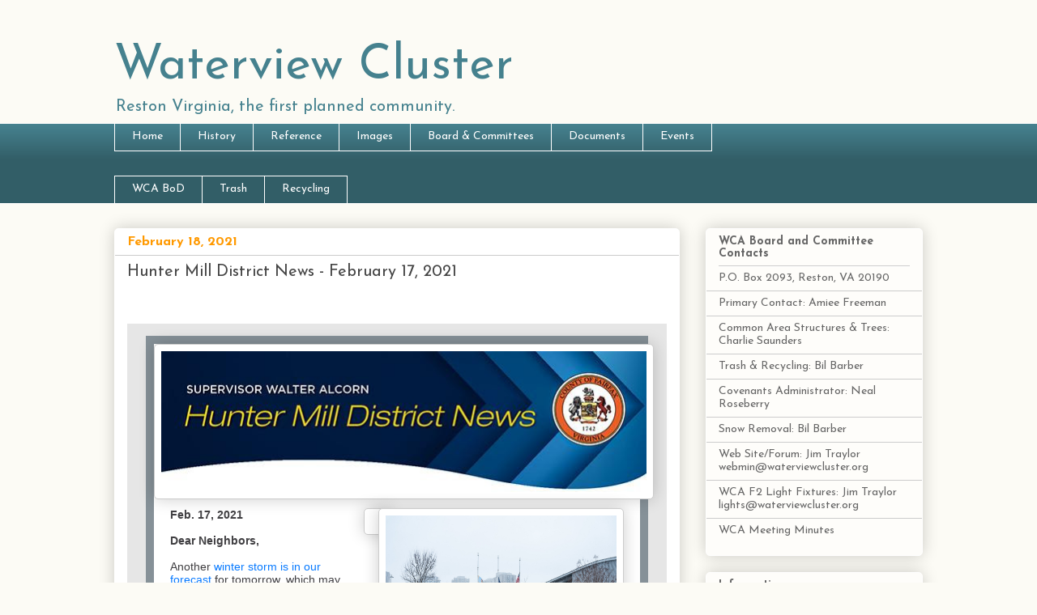

--- FILE ---
content_type: text/html; charset=UTF-8
request_url: https://www.waterviewcluster.org/2021/02/hunter-mill-district-news-february-17.html
body_size: 34062
content:
<!DOCTYPE html>
<html class='v2' dir='ltr' lang='en' xmlns='http://www.w3.org/1999/xhtml' xmlns:b='http://www.google.com/2005/gml/b' xmlns:data='http://www.google.com/2005/gml/data' xmlns:expr='http://www.google.com/2005/gml/expr'>
<head>
<link href='https://www.blogger.com/static/v1/widgets/335934321-css_bundle_v2.css' rel='stylesheet' type='text/css'/>
<meta content='width=1100' name='viewport'/>
<meta content='text/html; charset=UTF-8' http-equiv='Content-Type'/>
<meta content='blogger' name='generator'/>
<link href='https://www.waterviewcluster.org/favicon.ico' rel='icon' type='image/x-icon'/>
<link href='https://www.waterviewcluster.org/2021/02/hunter-mill-district-news-february-17.html' rel='canonical'/>
<link rel="alternate" type="application/atom+xml" title="Waterview Cluster - Atom" href="https://www.waterviewcluster.org/feeds/posts/default" />
<link rel="alternate" type="application/rss+xml" title="Waterview Cluster - RSS" href="https://www.waterviewcluster.org/feeds/posts/default?alt=rss" />
<link rel="service.post" type="application/atom+xml" title="Waterview Cluster - Atom" href="https://www.blogger.com/feeds/7175020142774633538/posts/default" />

<link rel="alternate" type="application/atom+xml" title="Waterview Cluster - Atom" href="https://www.waterviewcluster.org/feeds/3145987361667692949/comments/default" />
<!--Can't find substitution for tag [blog.ieCssRetrofitLinks]-->
<link href='https://blogger.googleusercontent.com/img/proxy/[base64]s0-d-e1-ft' rel='image_src'/>
<meta content='https://www.waterviewcluster.org/2021/02/hunter-mill-district-news-february-17.html' property='og:url'/>
<meta content='Hunter Mill District News - February 17, 2021' property='og:title'/>
<meta content='Feb. 17, 2021 Dear Neighbors, Another  winter storm is in our forecast  for tomorrow, which may include a combination of snow and ice. Pleas...' property='og:description'/>
<meta content='https://blogger.googleusercontent.com/img/proxy/[base64]w1200-h630-p-k-no-nu' property='og:image'/>
<title>Waterview Cluster: Hunter Mill District News - February 17, 2021</title>
<style type='text/css'>@font-face{font-family:'Josefin Sans';font-style:normal;font-weight:400;font-display:swap;src:url(//fonts.gstatic.com/s/josefinsans/v34/Qw3aZQNVED7rKGKxtqIqX5EUAnx4Vn8siqM7.woff2)format('woff2');unicode-range:U+0102-0103,U+0110-0111,U+0128-0129,U+0168-0169,U+01A0-01A1,U+01AF-01B0,U+0300-0301,U+0303-0304,U+0308-0309,U+0323,U+0329,U+1EA0-1EF9,U+20AB;}@font-face{font-family:'Josefin Sans';font-style:normal;font-weight:400;font-display:swap;src:url(//fonts.gstatic.com/s/josefinsans/v34/Qw3aZQNVED7rKGKxtqIqX5EUA3x4Vn8siqM7.woff2)format('woff2');unicode-range:U+0100-02BA,U+02BD-02C5,U+02C7-02CC,U+02CE-02D7,U+02DD-02FF,U+0304,U+0308,U+0329,U+1D00-1DBF,U+1E00-1E9F,U+1EF2-1EFF,U+2020,U+20A0-20AB,U+20AD-20C0,U+2113,U+2C60-2C7F,U+A720-A7FF;}@font-face{font-family:'Josefin Sans';font-style:normal;font-weight:400;font-display:swap;src:url(//fonts.gstatic.com/s/josefinsans/v34/Qw3aZQNVED7rKGKxtqIqX5EUDXx4Vn8sig.woff2)format('woff2');unicode-range:U+0000-00FF,U+0131,U+0152-0153,U+02BB-02BC,U+02C6,U+02DA,U+02DC,U+0304,U+0308,U+0329,U+2000-206F,U+20AC,U+2122,U+2191,U+2193,U+2212,U+2215,U+FEFF,U+FFFD;}@font-face{font-family:'Josefin Sans';font-style:normal;font-weight:700;font-display:swap;src:url(//fonts.gstatic.com/s/josefinsans/v34/Qw3aZQNVED7rKGKxtqIqX5EUAnx4Vn8siqM7.woff2)format('woff2');unicode-range:U+0102-0103,U+0110-0111,U+0128-0129,U+0168-0169,U+01A0-01A1,U+01AF-01B0,U+0300-0301,U+0303-0304,U+0308-0309,U+0323,U+0329,U+1EA0-1EF9,U+20AB;}@font-face{font-family:'Josefin Sans';font-style:normal;font-weight:700;font-display:swap;src:url(//fonts.gstatic.com/s/josefinsans/v34/Qw3aZQNVED7rKGKxtqIqX5EUA3x4Vn8siqM7.woff2)format('woff2');unicode-range:U+0100-02BA,U+02BD-02C5,U+02C7-02CC,U+02CE-02D7,U+02DD-02FF,U+0304,U+0308,U+0329,U+1D00-1DBF,U+1E00-1E9F,U+1EF2-1EFF,U+2020,U+20A0-20AB,U+20AD-20C0,U+2113,U+2C60-2C7F,U+A720-A7FF;}@font-face{font-family:'Josefin Sans';font-style:normal;font-weight:700;font-display:swap;src:url(//fonts.gstatic.com/s/josefinsans/v34/Qw3aZQNVED7rKGKxtqIqX5EUDXx4Vn8sig.woff2)format('woff2');unicode-range:U+0000-00FF,U+0131,U+0152-0153,U+02BB-02BC,U+02C6,U+02DA,U+02DC,U+0304,U+0308,U+0329,U+2000-206F,U+20AC,U+2122,U+2191,U+2193,U+2212,U+2215,U+FEFF,U+FFFD;}</style>
<style id='page-skin-1' type='text/css'><!--
/*
-----------------------------------------------
Blogger Template Style
Name:     Awesome Inc.
Designer: Tina Chen
URL:      tinachen.org
----------------------------------------------- */
/* Variable definitions
====================
<Variable name="keycolor" description="Main Color" type="color" default="#ffffff"/>
<Group description="Page" selector="body">
<Variable name="body.font" description="Font" type="font"
default="normal normal 13px Arial, Tahoma, Helvetica, FreeSans, sans-serif"/>
<Variable name="body.background.color" description="Background Color" type="color" default="#000000"/>
<Variable name="body.text.color" description="Text Color" type="color" default="#ffffff"/>
</Group>
<Group description="Links" selector=".main-inner">
<Variable name="link.color" description="Link Color" type="color" default="#888888"/>
<Variable name="link.visited.color" description="Visited Color" type="color" default="#444444"/>
<Variable name="link.hover.color" description="Hover Color" type="color" default="#cccccc"/>
</Group>
<Group description="Blog Title" selector=".header h1">
<Variable name="header.font" description="Title Font" type="font"
default="normal bold 40px Arial, Tahoma, Helvetica, FreeSans, sans-serif"/>
<Variable name="header.text.color" description="Title Color" type="color" default="#444444" />
<Variable name="header.background.color" description="Header Background" type="color" default="transparent" />
</Group>
<Group description="Blog Description" selector=".header .description">
<Variable name="description.font" description="Font" type="font"
default="normal normal 14px Arial, Tahoma, Helvetica, FreeSans, sans-serif"/>
<Variable name="description.text.color" description="Text Color" type="color"
default="#444444" />
</Group>
<Group description="Tabs Text" selector=".tabs-inner .widget li a">
<Variable name="tabs.font" description="Font" type="font"
default="normal bold 14px Arial, Tahoma, Helvetica, FreeSans, sans-serif"/>
<Variable name="tabs.text.color" description="Text Color" type="color" default="#444444"/>
<Variable name="tabs.selected.text.color" description="Selected Color" type="color" default="#ffffff"/>
</Group>
<Group description="Tabs Background" selector=".tabs-outer .PageList">
<Variable name="tabs.background.color" description="Background Color" type="color" default="#141414"/>
<Variable name="tabs.selected.background.color" description="Selected Color" type="color" default="#444444"/>
<Variable name="tabs.border.color" description="Border Color" type="color" default="#ffffff"/>
</Group>
<Group description="Date Header" selector=".main-inner .widget h2.date-header, .main-inner .widget h2.date-header span">
<Variable name="date.font" description="Font" type="font"
default="normal normal 14px Arial, Tahoma, Helvetica, FreeSans, sans-serif"/>
<Variable name="date.text.color" description="Text Color" type="color" default="#666666"/>
<Variable name="date.border.color" description="Border Color" type="color" default="#ffffff"/>
</Group>
<Group description="Post Title" selector="h3.post-title, h4, h3.post-title a">
<Variable name="post.title.font" description="Font" type="font"
default="normal bold 22px Arial, Tahoma, Helvetica, FreeSans, sans-serif"/>
<Variable name="post.title.text.color" description="Text Color" type="color" default="#444444"/>
</Group>
<Group description="Post Background" selector=".post">
<Variable name="post.background.color" description="Background Color" type="color" default="#fefdfa" />
<Variable name="post.border.color" description="Border Color" type="color" default="#ffffff" />
<Variable name="post.border.bevel.color" description="Bevel Color" type="color" default="#ffffff"/>
</Group>
<Group description="Gadget Title" selector="h2">
<Variable name="widget.title.font" description="Font" type="font"
default="normal bold 14px Arial, Tahoma, Helvetica, FreeSans, sans-serif"/>
<Variable name="widget.title.text.color" description="Text Color" type="color" default="#444444"/>
</Group>
<Group description="Gadget Text" selector=".sidebar .widget">
<Variable name="widget.font" description="Font" type="font"
default="normal normal 14px Arial, Tahoma, Helvetica, FreeSans, sans-serif"/>
<Variable name="widget.text.color" description="Text Color" type="color" default="#444444"/>
<Variable name="widget.alternate.text.color" description="Alternate Color" type="color" default="#666666"/>
</Group>
<Group description="Gadget Links" selector=".sidebar .widget">
<Variable name="widget.link.color" description="Link Color" type="color" default="#666666"/>
<Variable name="widget.link.visited.color" description="Visited Color" type="color" default="#45818e"/>
<Variable name="widget.link.hover.color" description="Hover Color" type="color" default="#45818e"/>
</Group>
<Group description="Gadget Background" selector=".sidebar .widget">
<Variable name="widget.background.color" description="Background Color" type="color" default="#141414"/>
<Variable name="widget.border.color" description="Border Color" type="color" default="#222222"/>
<Variable name="widget.border.bevel.color" description="Bevel Color" type="color" default="#000000"/>
</Group>
<Group description="Sidebar Background" selector=".column-left-inner .column-right-inner">
<Variable name="widget.outer.background.color" description="Background Color" type="color" default="transparent" />
</Group>
<Group description="Images" selector=".main-inner">
<Variable name="image.background.color" description="Background Color" type="color" default="transparent"/>
<Variable name="image.border.color" description="Border Color" type="color" default="transparent"/>
</Group>
<Group description="Feed" selector=".blog-feeds">
<Variable name="feed.text.color" description="Text Color" type="color" default="#444444"/>
</Group>
<Group description="Feed Links" selector=".blog-feeds">
<Variable name="feed.link.color" description="Link Color" type="color" default="#666666"/>
<Variable name="feed.link.visited.color" description="Visited Color" type="color" default="#45818e"/>
<Variable name="feed.link.hover.color" description="Hover Color" type="color" default="#45818e"/>
</Group>
<Group description="Pager" selector=".blog-pager">
<Variable name="pager.background.color" description="Background Color" type="color" default="#ffffff" />
</Group>
<Group description="Footer" selector=".footer-outer">
<Variable name="footer.background.color" description="Background Color" type="color" default="#fefdfa" />
<Variable name="footer.text.color" description="Text Color" type="color" default="#444444" />
</Group>
<Variable name="title.shadow.spread" description="Title Shadow" type="length" default="-1px"/>
<Variable name="body.background" description="Body Background" type="background"
color="#fcfbf5"
default="$(color) none repeat scroll top left"/>
<Variable name="body.background.gradient.cap" description="Body Gradient Cap" type="url"
default="none"/>
<Variable name="body.background.size" description="Body Background Size" type="string" default="auto"/>
<Variable name="tabs.background.gradient" description="Tabs Background Gradient" type="url"
default="none"/>
<Variable name="header.background.gradient" description="Header Background Gradient" type="url" default="none" />
<Variable name="header.padding.top" description="Header Top Padding" type="length" default="22px" />
<Variable name="header.margin.top" description="Header Top Margin" type="length" default="0" />
<Variable name="header.margin.bottom" description="Header Bottom Margin" type="length" default="0" />
<Variable name="widget.padding.top" description="Widget Padding Top" type="length" default="8px" />
<Variable name="widget.padding.side" description="Widget Padding Side" type="length" default="15px" />
<Variable name="widget.outer.margin.top" description="Widget Top Margin" type="length" default="0" />
<Variable name="widget.outer.background.gradient" description="Gradient" type="url" default="none" />
<Variable name="widget.border.radius" description="Gadget Border Radius" type="length" default="0" />
<Variable name="outer.shadow.spread" description="Outer Shadow Size" type="length" default="0" />
<Variable name="date.header.border.radius.top" description="Date Header Border Radius Top" type="length" default="0" />
<Variable name="date.header.position" description="Date Header Position" type="length" default="15px" />
<Variable name="date.space" description="Date Space" type="length" default="30px" />
<Variable name="date.position" description="Date Float" type="string" default="static" />
<Variable name="date.padding.bottom" description="Date Padding Bottom" type="length" default="0" />
<Variable name="date.border.size" description="Date Border Size" type="length" default="0" />
<Variable name="date.background" description="Date Background" type="background" color="transparent"
default="$(color) none no-repeat scroll top left" />
<Variable name="date.first.border.radius.top" description="Date First top radius" type="length" default="5px" />
<Variable name="date.last.space.bottom" description="Date Last Space Bottom" type="length"
default="20px" />
<Variable name="date.last.border.radius.bottom" description="Date Last bottom radius" type="length" default="5px" />
<Variable name="post.first.padding.top" description="First Post Padding Top" type="length" default="0" />
<Variable name="image.shadow.spread" description="Image Shadow Size" type="length" default="0"/>
<Variable name="image.border.radius" description="Image Border Radius" type="length" default="0"/>
<Variable name="separator.outdent" description="Separator Outdent" type="length" default="15px" />
<Variable name="title.separator.border.size" description="Widget Title Border Size" type="length" default="1px" />
<Variable name="list.separator.border.size" description="List Separator Border Size" type="length" default="1px" />
<Variable name="shadow.spread" description="Shadow Size" type="length" default="0"/>
<Variable name="startSide" description="Side where text starts in blog language" type="automatic" default="left"/>
<Variable name="endSide" description="Side where text ends in blog language" type="automatic" default="right"/>
<Variable name="date.side" description="Side where date header is placed" type="string" default="right"/>
<Variable name="pager.border.radius.top" description="Pager Border Top Radius" type="length" default="5px" />
<Variable name="pager.space.top" description="Pager Top Space" type="length" default="1em" />
<Variable name="footer.background.gradient" description="Background Gradient" type="url" default="none" />
<Variable name="mobile.background.size" description="Mobile Background Size" type="string"
default="auto"/>
<Variable name="mobile.background.overlay" description="Mobile Background Overlay" type="string"
default="transparent none repeat scroll top left"/>
<Variable name="mobile.button.color" description="Mobile Button Color" type="color" default="#ffffff" />
*/
/* Content
----------------------------------------------- */
body, .body-fauxcolumn-outer {
font: normal normal 16px Josefin Sans;
color: #444444;
background: #fcfbf5 none repeat scroll top left;
}
html body .content-outer {
min-width: 0;
max-width: 100%;
width: 100%;
}
a:link {
text-decoration: none;
color: #666666;
}
a:visited {
text-decoration: none;
color: #45818e;
}
a:hover {
text-decoration: underline;
color: #45818e;
}
.body-fauxcolumn-outer .cap-top {
position: absolute;
z-index: 1;
height: 276px;
width: 100%;
background: transparent none repeat-x scroll top left;
_background-image: none;
}
/* Columns
----------------------------------------------- */
.content-inner {
padding: 0;
}
.header-inner .section {
margin: 0 16px;
}
.tabs-inner .section {
margin: 0 16px;
}
.main-inner {
padding-top: 30px;
}
.main-inner .column-center-inner,
.main-inner .column-left-inner,
.main-inner .column-right-inner {
padding: 0 5px;
}
*+html body .main-inner .column-center-inner {
margin-top: -30px;
}
#layout .main-inner .column-center-inner {
margin-top: 0;
}
/* Header
----------------------------------------------- */
.header-outer {
margin: 0 0 0 0;
background: transparent none repeat scroll 0 0;
}
.Header h1 {
font: normal normal 60px Josefin Sans;
color: #45818e;
text-shadow: 0 0 -1px #000000;
}
.Header h1 a {
color: #45818e;
}
.Header .description {
font: normal normal 20px Josefin Sans;
color: #45818e;
}
.header-inner .Header .titlewrapper,
.header-inner .Header .descriptionwrapper {
padding-left: 0;
padding-right: 0;
margin-bottom: 0;
}
.header-inner .Header .titlewrapper {
padding-top: 22px;
}
/* Tabs
----------------------------------------------- */
.tabs-outer {
overflow: hidden;
position: relative;
background: #45818e url(//www.blogblog.com/1kt/awesomeinc/tabs_gradient_light.png) repeat scroll 0 0;
}
#layout .tabs-outer {
overflow: visible;
}
.tabs-cap-top, .tabs-cap-bottom {
position: absolute;
width: 100%;
border-top: 1px solid #ffffff;
}
.tabs-cap-bottom {
bottom: 0;
}
.tabs-inner .widget li a {
display: inline-block;
margin: 0;
padding: .6em 1.5em;
font: normal normal 14px Josefin Sans;
color: #ffffff;
border-top: 1px solid #ffffff;
border-bottom: 1px solid #ffffff;
border-left: 1px solid #ffffff;
height: 16px;
line-height: 16px;
}
.tabs-inner .widget li:last-child a {
border-right: 1px solid #ffffff;
}
.tabs-inner .widget li.selected a, .tabs-inner .widget li a:hover {
background: #ffffff url(//www.blogblog.com/1kt/awesomeinc/tabs_gradient_light.png) repeat-x scroll 0 -100px;
color: #45818e;
}
/* Headings
----------------------------------------------- */
h2 {
font: normal bold 14px Josefin Sans;
color: #666666;
}
/* Widgets
----------------------------------------------- */
.main-inner .section {
margin: 0 27px;
padding: 0;
}
.main-inner .column-left-outer,
.main-inner .column-right-outer {
margin-top: 0;
}
#layout .main-inner .column-left-outer,
#layout .main-inner .column-right-outer {
margin-top: 0;
}
.main-inner .column-left-inner,
.main-inner .column-right-inner {
background: transparent none repeat 0 0;
-moz-box-shadow: 0 0 0 rgba(0, 0, 0, .2);
-webkit-box-shadow: 0 0 0 rgba(0, 0, 0, .2);
-goog-ms-box-shadow: 0 0 0 rgba(0, 0, 0, .2);
box-shadow: 0 0 0 rgba(0, 0, 0, .2);
-moz-border-radius: 5px;
-webkit-border-radius: 5px;
-goog-ms-border-radius: 5px;
border-radius: 5px;
}
#layout .main-inner .column-left-inner,
#layout .main-inner .column-right-inner {
margin-top: 0;
}
.sidebar .widget {
font: normal normal 14px Josefin Sans;
color: #444444;
}
.sidebar .widget a:link {
color: #666666;
}
.sidebar .widget a:visited {
color: #45818e;
}
.sidebar .widget a:hover {
color: #45818e;
}
.sidebar .widget h2 {
text-shadow: 0 0 -1px #000000;
}
.main-inner .widget {
background-color: #fefdfa;
border: 1px solid #ffffff;
padding: 0 15px 15px;
margin: 20px -16px;
-moz-box-shadow: 0 0 20px rgba(0, 0, 0, .2);
-webkit-box-shadow: 0 0 20px rgba(0, 0, 0, .2);
-goog-ms-box-shadow: 0 0 20px rgba(0, 0, 0, .2);
box-shadow: 0 0 20px rgba(0, 0, 0, .2);
-moz-border-radius: 5px;
-webkit-border-radius: 5px;
-goog-ms-border-radius: 5px;
border-radius: 5px;
}
.main-inner .widget h2 {
margin: 0 -0;
padding: .6em 0 .5em;
border-bottom: 1px solid #cccccc;
}
.footer-inner .widget h2 {
padding: 0 0 .4em;
border-bottom: 1px solid #cccccc;
}
.main-inner .widget h2 + div, .footer-inner .widget h2 + div {
border-top: 1px solid #ffffff;
padding-top: 8px;
}
.main-inner .widget .widget-content {
margin: 0 -0;
padding: 7px 0 0;
}
.main-inner .widget ul, .main-inner .widget #ArchiveList ul.flat {
margin: -8px -15px 0;
padding: 0;
list-style: none;
}
.main-inner .widget #ArchiveList {
margin: -8px 0 0;
}
.main-inner .widget ul li, .main-inner .widget #ArchiveList ul.flat li {
padding: .5em 15px;
text-indent: 0;
color: #666666;
border-top: 0 solid #ffffff;
border-bottom: 1px solid #cccccc;
}
.main-inner .widget #ArchiveList ul li {
padding-top: .25em;
padding-bottom: .25em;
}
.main-inner .widget ul li:first-child, .main-inner .widget #ArchiveList ul.flat li:first-child {
border-top: none;
}
.main-inner .widget ul li:last-child, .main-inner .widget #ArchiveList ul.flat li:last-child {
border-bottom: none;
}
.post-body {
position: relative;
}
.main-inner .widget .post-body ul {
padding: 0 2.5em;
margin: .5em 0;
list-style: disc;
}
.main-inner .widget .post-body ul li {
padding: 0.25em 0;
margin-bottom: .25em;
color: #444444;
border: none;
}
.footer-inner .widget ul {
padding: 0;
list-style: none;
}
.widget .zippy {
color: #666666;
}
/* Posts
----------------------------------------------- */
body .main-inner .Blog {
padding: 0;
margin-bottom: 1em;
background-color: transparent;
border: none;
-moz-box-shadow: 0 0 0 rgba(0, 0, 0, 0);
-webkit-box-shadow: 0 0 0 rgba(0, 0, 0, 0);
-goog-ms-box-shadow: 0 0 0 rgba(0, 0, 0, 0);
box-shadow: 0 0 0 rgba(0, 0, 0, 0);
}
.main-inner .section:last-child .Blog:last-child {
padding: 0;
margin-bottom: 1em;
}
.main-inner .widget h2.date-header {
margin: 0 -15px 1px;
padding: 0 0 0 0;
font: normal bold 16px Josefin Sans;
color: #ff9900;
background: transparent none no-repeat scroll top left;
border-top: 0 solid #ffffff;
border-bottom: 1px solid #cccccc;
-moz-border-radius-topleft: 0;
-moz-border-radius-topright: 0;
-webkit-border-top-left-radius: 0;
-webkit-border-top-right-radius: 0;
border-top-left-radius: 0;
border-top-right-radius: 0;
position: static;
bottom: 100%;
right: 15px;
text-shadow: 0 0 -1px #000000;
}
.main-inner .widget h2.date-header span {
font: normal bold 16px Josefin Sans;
display: block;
padding: .5em 15px;
border-left: 0 solid #ffffff;
border-right: 0 solid #ffffff;
}
.date-outer {
position: relative;
margin: 30px 0 20px;
padding: 0 15px;
background-color: #ffffff;
border: 1px solid #ffffff;
-moz-box-shadow: 0 0 20px rgba(0, 0, 0, .2);
-webkit-box-shadow: 0 0 20px rgba(0, 0, 0, .2);
-goog-ms-box-shadow: 0 0 20px rgba(0, 0, 0, .2);
box-shadow: 0 0 20px rgba(0, 0, 0, .2);
-moz-border-radius: 5px;
-webkit-border-radius: 5px;
-goog-ms-border-radius: 5px;
border-radius: 5px;
}
.date-outer:first-child {
margin-top: 0;
}
.date-outer:last-child {
margin-bottom: 20px;
-moz-border-radius-bottomleft: 5px;
-moz-border-radius-bottomright: 5px;
-webkit-border-bottom-left-radius: 5px;
-webkit-border-bottom-right-radius: 5px;
-goog-ms-border-bottom-left-radius: 5px;
-goog-ms-border-bottom-right-radius: 5px;
border-bottom-left-radius: 5px;
border-bottom-right-radius: 5px;
}
.date-posts {
margin: 0 -0;
padding: 0 0;
clear: both;
}
.post-outer, .inline-ad {
border-top: 1px solid #ffffff;
margin: 0 -0;
padding: 15px 0;
}
.post-outer {
padding-bottom: 10px;
}
.post-outer:first-child {
padding-top: 0;
border-top: none;
}
.post-outer:last-child, .inline-ad:last-child {
border-bottom: none;
}
.post-body {
position: relative;
}
.post-body img {
padding: 8px;
background: #ffffff;
border: 1px solid #cccccc;
-moz-box-shadow: 0 0 20px rgba(0, 0, 0, .2);
-webkit-box-shadow: 0 0 20px rgba(0, 0, 0, .2);
box-shadow: 0 0 20px rgba(0, 0, 0, .2);
-moz-border-radius: 5px;
-webkit-border-radius: 5px;
border-radius: 5px;
}
h3.post-title, h4 {
font: normal normal 20px Josefin Sans;
color: #444444;
}
h3.post-title a {
font: normal normal 20px Josefin Sans;
color: #444444;
}
h3.post-title a:hover {
color: #45818e;
text-decoration: underline;
}
.post-header {
margin: 0 0 1em;
}
.post-body {
line-height: 1.4;
}
.post-outer h2 {
color: #444444;
}
.post-footer {
margin: 1.5em 0 0;
}
#blog-pager {
padding: 15px;
font-size: 120%;
background-color: #ffffff;
border: 1px solid #ffffff;
-moz-box-shadow: 0 0 20px rgba(0, 0, 0, .2);
-webkit-box-shadow: 0 0 20px rgba(0, 0, 0, .2);
-goog-ms-box-shadow: 0 0 20px rgba(0, 0, 0, .2);
box-shadow: 0 0 20px rgba(0, 0, 0, .2);
-moz-border-radius: 5px;
-webkit-border-radius: 5px;
-goog-ms-border-radius: 5px;
border-radius: 5px;
-moz-border-radius-topleft: 5px;
-moz-border-radius-topright: 5px;
-webkit-border-top-left-radius: 5px;
-webkit-border-top-right-radius: 5px;
-goog-ms-border-top-left-radius: 5px;
-goog-ms-border-top-right-radius: 5px;
border-top-left-radius: 5px;
border-top-right-radius-topright: 5px;
margin-top: 1em;
}
.blog-feeds, .post-feeds {
margin: 1em 0;
text-align: center;
color: #444444;
}
.blog-feeds a, .post-feeds a {
color: #666666;
}
.blog-feeds a:visited, .post-feeds a:visited {
color: #45818e;
}
.blog-feeds a:hover, .post-feeds a:hover {
color: #45818e;
}
.post-outer .comments {
margin-top: 2em;
}
/* Comments
----------------------------------------------- */
.comments .comments-content .icon.blog-author {
background-repeat: no-repeat;
background-image: url([data-uri]);
}
.comments .comments-content .loadmore a {
border-top: 1px solid #ffffff;
border-bottom: 1px solid #ffffff;
}
.comments .continue {
border-top: 2px solid #ffffff;
}
/* Footer
----------------------------------------------- */
.footer-outer {
margin: -20px 0 -1px;
padding: 20px 0 0;
color: #444444;
overflow: hidden;
}
.footer-fauxborder-left {
border-top: 1px solid #ffffff;
background: #fefdfa none repeat scroll 0 0;
-moz-box-shadow: 0 0 20px rgba(0, 0, 0, .2);
-webkit-box-shadow: 0 0 20px rgba(0, 0, 0, .2);
-goog-ms-box-shadow: 0 0 20px rgba(0, 0, 0, .2);
box-shadow: 0 0 20px rgba(0, 0, 0, .2);
margin: 0 -20px;
}
/* Mobile
----------------------------------------------- */
body.mobile {
background-size: auto;
}
.mobile .body-fauxcolumn-outer {
background: transparent none repeat scroll top left;
}
*+html body.mobile .main-inner .column-center-inner {
margin-top: 0;
}
.mobile .main-inner .widget {
padding: 0 0 15px;
}
.mobile .main-inner .widget h2 + div,
.mobile .footer-inner .widget h2 + div {
border-top: none;
padding-top: 0;
}
.mobile .footer-inner .widget h2 {
padding: 0.5em 0;
border-bottom: none;
}
.mobile .main-inner .widget .widget-content {
margin: 0;
padding: 7px 0 0;
}
.mobile .main-inner .widget ul,
.mobile .main-inner .widget #ArchiveList ul.flat {
margin: 0 -15px 0;
}
.mobile .main-inner .widget h2.date-header {
right: 0;
}
.mobile .date-header span {
padding: 0.4em 0;
}
.mobile .date-outer:first-child {
margin-bottom: 0;
border: 1px solid #ffffff;
-moz-border-radius-topleft: 5px;
-moz-border-radius-topright: 5px;
-webkit-border-top-left-radius: 5px;
-webkit-border-top-right-radius: 5px;
-goog-ms-border-top-left-radius: 5px;
-goog-ms-border-top-right-radius: 5px;
border-top-left-radius: 5px;
border-top-right-radius: 5px;
}
.mobile .date-outer {
border-color: #ffffff;
border-width: 0 1px 1px;
}
.mobile .date-outer:last-child {
margin-bottom: 0;
}
.mobile .main-inner {
padding: 0;
}
.mobile .header-inner .section {
margin: 0;
}
.mobile .post-outer, .mobile .inline-ad {
padding: 5px 0;
}
.mobile .tabs-inner .section {
margin: 0 10px;
}
.mobile .main-inner .widget h2 {
margin: 0;
padding: 0;
}
.mobile .main-inner .widget h2.date-header span {
padding: 0;
}
.mobile .main-inner .widget .widget-content {
margin: 0;
padding: 7px 0 0;
}
.mobile #blog-pager {
border: 1px solid transparent;
background: #fefdfa none repeat scroll 0 0;
}
.mobile .main-inner .column-left-inner,
.mobile .main-inner .column-right-inner {
background: transparent none repeat 0 0;
-moz-box-shadow: none;
-webkit-box-shadow: none;
-goog-ms-box-shadow: none;
box-shadow: none;
}
.mobile .date-posts {
margin: 0;
padding: 0;
}
.mobile .footer-fauxborder-left {
margin: 0;
border-top: inherit;
}
.mobile .main-inner .section:last-child .Blog:last-child {
margin-bottom: 0;
}
.mobile-index-contents {
color: #444444;
}
.mobile .mobile-link-button {
background: #666666 url(//www.blogblog.com/1kt/awesomeinc/tabs_gradient_light.png) repeat scroll 0 0;
}
.mobile-link-button a:link, .mobile-link-button a:visited {
color: #ffffff;
}
.mobile .tabs-inner .PageList .widget-content {
background: transparent;
border-top: 1px solid;
border-color: #ffffff;
color: #ffffff;
}
.mobile .tabs-inner .PageList .widget-content .pagelist-arrow {
border-left: 1px solid #ffffff;
}
div#ContactForm1 {
display: none !important;
}
/* Start Responsive Image Gallery JTT */
/* End Responsive Image Gallery JTT */

--></style>
<style id='template-skin-1' type='text/css'><!--
body {
min-width: 1030px;
}
.content-outer, .content-fauxcolumn-outer, .region-inner {
min-width: 1030px;
max-width: 1030px;
_width: 1030px;
}
.main-inner .columns {
padding-left: 0px;
padding-right: 300px;
}
.main-inner .fauxcolumn-center-outer {
left: 0px;
right: 300px;
/* IE6 does not respect left and right together */
_width: expression(this.parentNode.offsetWidth -
parseInt("0px") -
parseInt("300px") + 'px');
}
.main-inner .fauxcolumn-left-outer {
width: 0px;
}
.main-inner .fauxcolumn-right-outer {
width: 300px;
}
.main-inner .column-left-outer {
width: 0px;
right: 100%;
margin-left: -0px;
}
.main-inner .column-right-outer {
width: 300px;
margin-right: -300px;
}
#layout {
min-width: 0;
}
#layout .content-outer {
min-width: 0;
width: 800px;
}
#layout .region-inner {
min-width: 0;
width: auto;
}
body#layout div.add_widget {
padding: 8px;
}
body#layout div.add_widget a {
margin-left: 32px;
}
--></style>
<script type='text/javascript'>
        (function(i,s,o,g,r,a,m){i['GoogleAnalyticsObject']=r;i[r]=i[r]||function(){
        (i[r].q=i[r].q||[]).push(arguments)},i[r].l=1*new Date();a=s.createElement(o),
        m=s.getElementsByTagName(o)[0];a.async=1;a.src=g;m.parentNode.insertBefore(a,m)
        })(window,document,'script','https://www.google-analytics.com/analytics.js','ga');
        ga('create', 'UA-125139122-1', 'auto', 'blogger');
        ga('blogger.send', 'pageview');
      </script>
<link href='https://www.blogger.com/dyn-css/authorization.css?targetBlogID=7175020142774633538&amp;zx=8918ee86-3711-4923-8ef4-b7051803497b' media='none' onload='if(media!=&#39;all&#39;)media=&#39;all&#39;' rel='stylesheet'/><noscript><link href='https://www.blogger.com/dyn-css/authorization.css?targetBlogID=7175020142774633538&amp;zx=8918ee86-3711-4923-8ef4-b7051803497b' rel='stylesheet'/></noscript>
<meta name='google-adsense-platform-account' content='ca-host-pub-1556223355139109'/>
<meta name='google-adsense-platform-domain' content='blogspot.com'/>

</head>
<body class='loading'>
<div class='navbar no-items section' id='navbar' name='Navbar'>
</div>
<div class='body-fauxcolumns'>
<div class='fauxcolumn-outer body-fauxcolumn-outer'>
<div class='cap-top'>
<div class='cap-left'></div>
<div class='cap-right'></div>
</div>
<div class='fauxborder-left'>
<div class='fauxborder-right'></div>
<div class='fauxcolumn-inner'>
</div>
</div>
<div class='cap-bottom'>
<div class='cap-left'></div>
<div class='cap-right'></div>
</div>
</div>
</div>
<div class='content'>
<div class='content-fauxcolumns'>
<div class='fauxcolumn-outer content-fauxcolumn-outer'>
<div class='cap-top'>
<div class='cap-left'></div>
<div class='cap-right'></div>
</div>
<div class='fauxborder-left'>
<div class='fauxborder-right'></div>
<div class='fauxcolumn-inner'>
</div>
</div>
<div class='cap-bottom'>
<div class='cap-left'></div>
<div class='cap-right'></div>
</div>
</div>
</div>
<div class='content-outer'>
<div class='content-cap-top cap-top'>
<div class='cap-left'></div>
<div class='cap-right'></div>
</div>
<div class='fauxborder-left content-fauxborder-left'>
<div class='fauxborder-right content-fauxborder-right'></div>
<div class='content-inner'>
<header>
<div class='header-outer'>
<div class='header-cap-top cap-top'>
<div class='cap-left'></div>
<div class='cap-right'></div>
</div>
<div class='fauxborder-left header-fauxborder-left'>
<div class='fauxborder-right header-fauxborder-right'></div>
<div class='region-inner header-inner'>
<div class='header section' id='header' name='Header'><div class='widget Header' data-version='1' id='Header1'>
<div id='header-inner'>
<div class='titlewrapper'>
<h1 class='title'>
<a href='https://www.waterviewcluster.org/'>
Waterview Cluster
</a>
</h1>
</div>
<div class='descriptionwrapper'>
<p class='description'><span>Reston Virginia, the first planned community.</span></p>
</div>
</div>
</div></div>
</div>
</div>
<div class='header-cap-bottom cap-bottom'>
<div class='cap-left'></div>
<div class='cap-right'></div>
</div>
</div>
</header>
<div class='tabs-outer'>
<div class='tabs-cap-top cap-top'>
<div class='cap-left'></div>
<div class='cap-right'></div>
</div>
<div class='fauxborder-left tabs-fauxborder-left'>
<div class='fauxborder-right tabs-fauxborder-right'></div>
<div class='region-inner tabs-inner'>
<div class='tabs section' id='crosscol' name='Cross-Column'><div class='widget PageList' data-version='1' id='PageList1'>
<h2>Pages</h2>
<div class='widget-content'>
<ul>
<li>
<a href='https://www.waterviewcluster.org/'>Home</a>
</li>
<li>
<a href='https://www.waterviewcluster.org/p/about.html'>History</a>
</li>
<li>
<a href='https://www.waterviewcluster.org/p/helpful-information.html'>Reference</a>
</li>
<li>
<a href='https://www.waterviewcluster.org/p/images.html'>Images</a>
</li>
<li>
<a href='https://www.waterviewcluster.org/p/board-of-directors-and-committee.html'>Board &amp; Committees</a>
</li>
<li>
<a href='https://www.waterviewcluster.org/p/documents.html'>Documents</a>
</li>
<li>
<a href='https://www.waterviewcluster.org/p/info-wca-calendar.html'>Events</a>
</li>
</ul>
<div class='clear'></div>
</div>
</div></div>
<div class='tabs section' id='crosscol-overflow' name='Cross-Column 2'><div class='widget LinkList' data-version='1' id='LinkList3'>
<h2>Labels</h2>
<div class='widget-content'>
<ul>
<li><a href='https://www.waterviewcluster.org/search/label/WCA%20BoD'>WCA BoD</a></li>
<li><a href='https://www.waterviewcluster.org/search/label/Trash'>Trash</a></li>
<li><a href='https://www.waterviewcluster.org/search/label/Recycling'>Recycling</a></li>
</ul>
<div class='clear'></div>
</div>
</div></div>
</div>
</div>
<div class='tabs-cap-bottom cap-bottom'>
<div class='cap-left'></div>
<div class='cap-right'></div>
</div>
</div>
<div class='main-outer'>
<div class='main-cap-top cap-top'>
<div class='cap-left'></div>
<div class='cap-right'></div>
</div>
<div class='fauxborder-left main-fauxborder-left'>
<div class='fauxborder-right main-fauxborder-right'></div>
<div class='region-inner main-inner'>
<div class='columns fauxcolumns'>
<div class='fauxcolumn-outer fauxcolumn-center-outer'>
<div class='cap-top'>
<div class='cap-left'></div>
<div class='cap-right'></div>
</div>
<div class='fauxborder-left'>
<div class='fauxborder-right'></div>
<div class='fauxcolumn-inner'>
</div>
</div>
<div class='cap-bottom'>
<div class='cap-left'></div>
<div class='cap-right'></div>
</div>
</div>
<div class='fauxcolumn-outer fauxcolumn-left-outer'>
<div class='cap-top'>
<div class='cap-left'></div>
<div class='cap-right'></div>
</div>
<div class='fauxborder-left'>
<div class='fauxborder-right'></div>
<div class='fauxcolumn-inner'>
</div>
</div>
<div class='cap-bottom'>
<div class='cap-left'></div>
<div class='cap-right'></div>
</div>
</div>
<div class='fauxcolumn-outer fauxcolumn-right-outer'>
<div class='cap-top'>
<div class='cap-left'></div>
<div class='cap-right'></div>
</div>
<div class='fauxborder-left'>
<div class='fauxborder-right'></div>
<div class='fauxcolumn-inner'>
</div>
</div>
<div class='cap-bottom'>
<div class='cap-left'></div>
<div class='cap-right'></div>
</div>
</div>
<!-- corrects IE6 width calculation -->
<div class='columns-inner'>
<div class='column-center-outer'>
<div class='column-center-inner'>
<div class='main section' id='main' name='Main'><div class='widget Blog' data-version='1' id='Blog1'>
<div class='blog-posts hfeed'>

          <div class="date-outer">
        
<h2 class='date-header'><span>February 18, 2021</span></h2>

          <div class="date-posts">
        
<div class='post-outer'>
<div class='post hentry uncustomized-post-template' itemprop='blogPost' itemscope='itemscope' itemtype='http://schema.org/BlogPosting'>
<meta content='https://blogger.googleusercontent.com/img/proxy/[base64]s0-d-e1-ft' itemprop='image_url'/>
<meta content='7175020142774633538' itemprop='blogId'/>
<meta content='3145987361667692949' itemprop='postId'/>
<a name='3145987361667692949'></a>
<h3 class='post-title entry-title' itemprop='name'>
Hunter Mill District News - February 17, 2021
</h3>
<div class='post-header'>
<div class='post-header-line-1'></div>
</div>
<div class='post-body entry-content' id='post-body-3145987361667692949' itemprop='description articleBody'>
<p><br /></p><table border="0" cellpadding="0" cellspacing="0" class="m_-4828273368034851155template-body" style="border-collapse: collapse; color: #222222; font-family: Arial, Helvetica, sans-serif; font-size: small; min-width: 100%; table-layout: fixed; text-align: center; width: 100%px;"><tbody><tr><td align="center" style="font-family: Roboto, RobotoDraft, Helvetica, Arial, sans-serif; margin: 0px;"><div style="background-color: #e6e6e6;"><table bgcolor="#e6e6e6" border="0" cellpadding="0" cellspacing="0" class="m_-4828273368034851155bgimage" style="border-collapse: collapse; table-layout: auto; width: 100%px;"><tbody><tr><td align="center" style="margin: 0px;"><table align="center" border="0" cellpadding="0" cellspacing="0" class="m_-4828273368034851155main-width" style="border-collapse: collapse; table-layout: fixed; width: 630px;"><tbody><tr><td align="center" class="m_-4828273368034851155layout" style="margin: 0px; padding: 15px 5px;" valign="top"><table align="center" border="0" cellpadding="0" cellspacing="0" style="border-collapse: collapse; table-layout: fixed; width: 100%px;"><tbody><tr><td align="center" bgcolor="#869198" class="m_-4828273368034851155layout-container-border" style="background-color: #869198; margin: 0px; padding: 10px;" valign="top"><table align="center" bgcolor="#869198" border="0" cellpadding="0" cellspacing="0" style="border-collapse: collapse; table-layout: fixed; width: 100%px;"><tbody><tr><td align="center" bgcolor="#ffffff" class="m_-4828273368034851155layout-container" style="background-color: white; margin: 0px; padding: 0px;" valign="top"><div><table border="0" cellpadding="0" cellspacing="0" style="border-collapse: collapse; min-width: 100%; table-layout: fixed; width: 100%px;"><tbody><tr><td align="left" class="m_-4828273368034851155editor-col m_-4828273368034851155OneColumnMobile" style="margin: 0px;" valign="top" width="100%"><table border="0" cellpadding="0" cellspacing="0" class="m_-4828273368034851155editor-image" style="border-collapse: collapse; min-width: 100%; table-layout: fixed; width: 100%px;"><tbody><tr><td align="center" style="margin: 0px; padding-bottom: 0px; padding-top: 0px;" valign="top"><img alt="" border="0" class="CToWUd a6T" hspace="0" src="https://blogger.googleusercontent.com/img/proxy/[base64]s0-d-e1-ft" style="cursor: pointer; display: block; height: auto; max-width: 100%; outline: 0px;" tabindex="0" vspace="0" width="599" /></td></tr></tbody></table></td></tr></tbody></table><table border="0" cellpadding="0" cellspacing="0" style="border-collapse: collapse; min-width: 100%; table-layout: fixed; width: 100%px;"><tbody><tr><td align="" class="m_-4828273368034851155editor-col m_-4828273368034851155OneColumnMobile" style="margin: 0px;" valign="top" width="100%"><table border="0" cellpadding="0" cellspacing="0" style="border-collapse: collapse; min-width: 100%; table-layout: fixed; width: 100%px;"><tbody><tr><td align="left" class="m_-4828273368034851155editor-text m_-4828273368034851155editor-text" style="color: #403f42; display: block; font-family: Arial, Verdana, Helvetica, sans-serif; font-size: 14px; line-height: 1.2; margin: 0px; overflow-wrap: break-word; padding: 10px 20px;" valign="top"><div><table align="right" border="0" cellpadding="0" cellspacing="0" class="m_-4828273368034851155editor-image m_-4828273368034851155OneColumnMobile" style="border-collapse: collapse; table-layout: fixed;"><tbody><tr><td align="center" class="m_-4828273368034851155mobile-hidden" height="1" style="font-family: Roboto, RobotoDraft, Helvetica, Arial, sans-serif; height: 1px; line-height: 1px; margin: 0px; padding: 0px;" valign="top" width="15"><img alt="" border="0" class="CToWUd" height="1" hspace="0" src="https://blogger.googleusercontent.com/img/proxy/AVvXsEjwGOt9i6fVd1lksR9z0dAxlHBkNv2eWdwrkSvwygIcuTrFPbisLWs9xSWQD25HZLsli9OZeiXHNZKnIu4Ghb0L9Q2m1Wp-2w5K75pZ8oDsGgra-Hu7-qVxlYCLWCeOg58neJ1tGFYEIkApYxeWrZ42IpGLJ7_g8Rkk5ic=s0-d-e1-ft" style="display: block; height: auto; max-width: 100%;" vspace="0" width="15" /></td><td align="center" class="m_-4828273368034851155image-cell" style="font-family: Roboto, RobotoDraft, Helvetica, Arial, sans-serif; margin: 0px; padding: 0px;" valign="top"><img alt="" border="0" class="CToWUd a6T" hspace="0" src="https://blogger.googleusercontent.com/img/proxy/[base64]s0-d-e1-ft" style="cursor: pointer; display: block; height: auto !important; max-width: 100%; outline: 0px;" tabindex="0" vspace="0" width="285" /></td></tr><tr><td align="center" class="m_-4828273368034851155mobile-hidden" height="5" style="font-family: Roboto, RobotoDraft, Helvetica, Arial, sans-serif; height: 1px; line-height: 1px; margin: 0px; padding: 0px;" valign="top" width="5"><img alt="" border="0" class="CToWUd" height="1" hspace="0" src="https://blogger.googleusercontent.com/img/proxy/AVvXsEjwGOt9i6fVd1lksR9z0dAxlHBkNv2eWdwrkSvwygIcuTrFPbisLWs9xSWQD25HZLsli9OZeiXHNZKnIu4Ghb0L9Q2m1Wp-2w5K75pZ8oDsGgra-Hu7-qVxlYCLWCeOg58neJ1tGFYEIkApYxeWrZ42IpGLJ7_g8Rkk5ic=s0-d-e1-ft" style="display: block; height: auto; max-width: 100%;" vspace="0" width="5" /></td><td align="center" class="m_-4828273368034851155mobile-hidden" height="5" style="font-family: Roboto, RobotoDraft, Helvetica, Arial, sans-serif; height: 5px; line-height: 1px; margin: 0px; padding: 0px;" valign="top"><img alt="" border="0" class="CToWUd" height="5" hspace="0" src="https://blogger.googleusercontent.com/img/proxy/AVvXsEjwGOt9i6fVd1lksR9z0dAxlHBkNv2eWdwrkSvwygIcuTrFPbisLWs9xSWQD25HZLsli9OZeiXHNZKnIu4Ghb0L9Q2m1Wp-2w5K75pZ8oDsGgra-Hu7-qVxlYCLWCeOg58neJ1tGFYEIkApYxeWrZ42IpGLJ7_g8Rkk5ic=s0-d-e1-ft" style="display: block; height: auto; max-width: 100%;" vspace="0" width="1" /></td></tr></tbody></table></div><div><div><span style="font-weight: bold;">Feb. 17, 2021</span></div><div><br /></div><div><span style="font-weight: bold;">Dear Neighbors,</span></div><div><br /></div><div>Another&nbsp;<a data-saferedirecturl="https://www.google.com/url?q=http://r20.rs6.net/tn.jsp?f%[base64]%26c%3DAjgMrCchfjm-dloWnOjYJoBOBUQ0qebSGaGNW8zxvAEMvIC75eAYyA%3D%3D%26ch%3DMqUN0sIKXOmbjuq5ADZb7vXwbfsDfRyr_5BbHygzEaA-zejlCQuRiw%3D%3D&amp;source=gmail&amp;ust=1613687073812000&amp;usg=AFQjCNEmxDw9RW4Vr9fPACNz-UCDIXPmKQ" href="http://r20.rs6.net/tn.jsp?f=[base64]&amp;c=AjgMrCchfjm-dloWnOjYJoBOBUQ0qebSGaGNW8zxvAEMvIC75eAYyA==&amp;ch=MqUN0sIKXOmbjuq5ADZb7vXwbfsDfRyr_5BbHygzEaA-zejlCQuRiw==" rel="noopener noreferrer" style="color: #087aff;" target="_blank">winter storm is in our forecast</a>&nbsp;for tomorrow, which may include a combination of snow and ice. Please take a few minutes to review the county's&nbsp;<a data-saferedirecturl="https://www.google.com/url?q=http://r20.rs6.net/tn.jsp?f%3D001ydTx6AtXBaKcUxa5kbFUQJ_duIrubjaW-IgQSRfMNQYQ05hPjsDe6GZRA9YiLfIXiaxQb4jfEgAb9-ToAQccM2v08DwLrRfVl0wSJGA3zEPFD9yywqq8JTpw5SaZlJTd85BZUZOynY8nbd4Z29PePeEARBWEVLdv%26c%3DAjgMrCchfjm-dloWnOjYJoBOBUQ0qebSGaGNW8zxvAEMvIC75eAYyA%3D%3D%26ch%3DMqUN0sIKXOmbjuq5ADZb7vXwbfsDfRyr_5BbHygzEaA-zejlCQuRiw%3D%3D&amp;source=gmail&amp;ust=1613687073813000&amp;usg=AFQjCNFKSc_oB6lxgffuWf7rbNEq8feG3A" href="http://r20.rs6.net/tn.jsp?f=001ydTx6AtXBaKcUxa5kbFUQJ_duIrubjaW-IgQSRfMNQYQ05hPjsDe6GZRA9YiLfIXiaxQb4jfEgAb9-ToAQccM2v08DwLrRfVl0wSJGA3zEPFD9yywqq8JTpw5SaZlJTd85BZUZOynY8nbd4Z29PePeEARBWEVLdv&amp;c=AjgMrCchfjm-dloWnOjYJoBOBUQ0qebSGaGNW8zxvAEMvIC75eAYyA==&amp;ch=MqUN0sIKXOmbjuq5ADZb7vXwbfsDfRyr_5BbHygzEaA-zejlCQuRiw==" rel="noopener noreferrer" style="color: #087aff;" target="_blank">Guide to Snow</a>&nbsp;for resources, including VDOT plowing information, safe shoveling tips and more. A few things you can do to prepare before the snow arrives:</div><ul style="margin: 0px 0px 0px 40px; padding: 0px;"><li style="line-height: 1.2; margin: 0px; padding: 0px;">Charge all your electronic devices, especially smart phones.</li><li style="line-height: 1.2; margin: 0px; padding: 0px;">Make sure you have plenty of gas and windshield wiper fluid in your car.</li><li style="line-height: 1.2; margin: 0px; padding: 0px;">Check on neighbors who are older or disabled to make sure they are OK and have enough food, etc.</li><li style="line-height: 1.2; margin: 0px; padding: 0px;">Subscribe to the&nbsp;<a data-saferedirecturl="https://www.google.com/url?q=http://r20.rs6.net/tn.jsp?f%3D001ydTx6AtXBaKcUxa5kbFUQJ_duIrubjaW-IgQSRfMNQYQ05hPjsDe6JtTGiop7TvUqcYnwxhcYgXbDFWuWLQ74EJCPoxfrCgUSPBVh20wTw803L5H_aMR029D5cyPB03jZKMqI7l-g44kyhg0mT6lG9fP6D7P_ZEdv47gxtAo7Bk%3D%26c%3DAjgMrCchfjm-dloWnOjYJoBOBUQ0qebSGaGNW8zxvAEMvIC75eAYyA%3D%3D%26ch%3DMqUN0sIKXOmbjuq5ADZb7vXwbfsDfRyr_5BbHygzEaA-zejlCQuRiw%3D%3D&amp;source=gmail&amp;ust=1613687073813000&amp;usg=AFQjCNGbhkV9GKO4yjaLGRRQ9q5FzLtkHg" href="http://r20.rs6.net/tn.jsp?f=001ydTx6AtXBaKcUxa5kbFUQJ_duIrubjaW-IgQSRfMNQYQ05hPjsDe6JtTGiop7TvUqcYnwxhcYgXbDFWuWLQ74EJCPoxfrCgUSPBVh20wTw803L5H_aMR029D5cyPB03jZKMqI7l-g44kyhg0mT6lG9fP6D7P_ZEdv47gxtAo7Bk=&amp;c=AjgMrCchfjm-dloWnOjYJoBOBUQ0qebSGaGNW8zxvAEMvIC75eAYyA==&amp;ch=MqUN0sIKXOmbjuq5ADZb7vXwbfsDfRyr_5BbHygzEaA-zejlCQuRiw==" rel="noopener noreferrer" style="color: #087aff;" target="_blank">Fairfax Alerts&nbsp;</a>.</li></ul><div><br /></div><div><span style="font-weight: bold;">Please Note if You Have a Vaccine Scheduled Tomorrow, Feb. 18</span></div><div><span style="color: #555555;">The COVID-19 vaccine clinics scheduled at the Fairfax County Government Center and the four Health Department District office sites on Thursday, Feb. 18 are</span><span style="color: #555555; font-weight: bold;">&nbsp;cancelled, due to the expected winter storm</span><span style="color: #555555;">. People who have appointments will receive an email informing them of the cancellation. The cancellation notice will contain a link to reschedule their appointment for clinics scheduled during the upcoming week. Please note that appointment locations may be at a different site than where you were originally scheduled.</span></div><div><span style="color: #555555;">Residents who need assistance in rescheduling their appointment may call the COVID-19 Vaccine Hotline at 703-324-7404.&nbsp;</span><a data-saferedirecturl="https://www.google.com/url?q=http://r20.rs6.net/tn.jsp?f%[base64]%3D%26c%3DAjgMrCchfjm-dloWnOjYJoBOBUQ0qebSGaGNW8zxvAEMvIC75eAYyA%3D%3D%26ch%3DMqUN0sIKXOmbjuq5ADZb7vXwbfsDfRyr_5BbHygzEaA-zejlCQuRiw%3D%3D&amp;source=gmail&amp;ust=1613687073813000&amp;usg=AFQjCNHSQ2L7drm2ck0tSkEv1GV9LZlTqQ" href="http://r20.rs6.net/tn.jsp?f=[base64]&amp;c=AjgMrCchfjm-dloWnOjYJoBOBUQ0qebSGaGNW8zxvAEMvIC75eAYyA==&amp;ch=MqUN0sIKXOmbjuq5ADZb7vXwbfsDfRyr_5BbHygzEaA-zejlCQuRiw==" rel="noopener noreferrer" style="color: #087aff;" target="_blank">Learn more</a><span style="color: #555555;">.</span></div><div><br /></div><div><span style="font-weight: bold;">More Vaccine Updates:</span></div><div><br /></div><div><span style="font-weight: bold;">Fairfax Health District Not Participating in Statewide COVID-19 Vaccine Registration System At This Time</span></div><div>The Fairfax County Health Department (covers Fairfax County, City of Fairfax, Falls Church, Vienna, Herndon and Clifton) is not participating in the statewide COVID-19 vaccine registration system. Eligible residents should continue to use the Fairfax County registration system already in place. The county has invested a lot of resources into our registration system and at this point, the decision was made to maintain our system that residents are familiar with to cut down on confusion. The Health Department will continue to have conversations with the state about registration as the vaccine process rolls out.&nbsp;<a data-saferedirecturl="https://www.google.com/url?q=http://r20.rs6.net/tn.jsp?f%[base64]%3D%3D%26c%3DAjgMrCchfjm-dloWnOjYJoBOBUQ0qebSGaGNW8zxvAEMvIC75eAYyA%3D%3D%26ch%3DMqUN0sIKXOmbjuq5ADZb7vXwbfsDfRyr_5BbHygzEaA-zejlCQuRiw%3D%3D&amp;source=gmail&amp;ust=1613687073813000&amp;usg=AFQjCNGyI8Zku08MVEtuR33KI6lBO3fJCQ" href="http://r20.rs6.net/tn.jsp?f=[base64]&amp;c=AjgMrCchfjm-dloWnOjYJoBOBUQ0qebSGaGNW8zxvAEMvIC75eAYyA==&amp;ch=MqUN0sIKXOmbjuq5ADZb7vXwbfsDfRyr_5BbHygzEaA-zejlCQuRiw==" rel="noopener noreferrer" style="color: #087aff;" target="_blank">Learn more</a>.</div><div><br /></div><div><span style="font-weight: bold;">Vaccine Registration Status Checker</span></div><div>The Health Department has identified some technical issues that have come up with the&nbsp;<a data-saferedirecturl="https://www.google.com/url?q=http://r20.rs6.net/tn.jsp?f%[base64]%3D%26c%3DAjgMrCchfjm-dloWnOjYJoBOBUQ0qebSGaGNW8zxvAEMvIC75eAYyA%3D%3D%26ch%3DMqUN0sIKXOmbjuq5ADZb7vXwbfsDfRyr_5BbHygzEaA-zejlCQuRiw%3D%3D&amp;source=gmail&amp;ust=1613687073813000&amp;usg=AFQjCNF_nbtUv8lq_eyA_qiIFPT_C6_u1Q" href="http://r20.rs6.net/tn.jsp?f=[base64]&amp;c=AjgMrCchfjm-dloWnOjYJoBOBUQ0qebSGaGNW8zxvAEMvIC75eAYyA==&amp;ch=MqUN0sIKXOmbjuq5ADZb7vXwbfsDfRyr_5BbHygzEaA-zejlCQuRiw==" rel="noopener noreferrer" style="color: #087aff;" target="_blank">Vaccine Registration Status Checker</a><span style="color: #201f1e;">&nbsp;</span>that was launched on Friday, Feb. 12. More information is forthcoming, but if you have questions, call the Health Department's call center at 703-324-7404,&nbsp;<span style="color: #555555;">9 a.m. to 7 p.m. weekdays and 9:30 a.m. to 5 p.m. on weekends. (Evenings and weekends are recommended for shorter wait times.) More information on the status checker and vaccine dashboard is in my&nbsp;</span><a data-saferedirecturl="https://www.google.com/url?q=http://r20.rs6.net/tn.jsp?f%3D001ydTx6AtXBaKcUxa5kbFUQJ_duIrubjaW-IgQSRfMNQYQ05hPjsDe6Anet2-3P9EpV7gEeV-JSlsA7DH7bQtTchZLz5DUO2DOk8Yya7b9VfV1p7lT43yScSlNGmFmpue1YHTbDYOopXBbi-HZoWSChg%3D%3D%26c%3DAjgMrCchfjm-dloWnOjYJoBOBUQ0qebSGaGNW8zxvAEMvIC75eAYyA%3D%3D%26ch%3DMqUN0sIKXOmbjuq5ADZb7vXwbfsDfRyr_5BbHygzEaA-zejlCQuRiw%3D%3D&amp;source=gmail&amp;ust=1613687073813000&amp;usg=AFQjCNFHfuVj8WwXDH9nbw_uTtilrM2jzQ" href="http://r20.rs6.net/tn.jsp?f=001ydTx6AtXBaKcUxa5kbFUQJ_duIrubjaW-IgQSRfMNQYQ05hPjsDe6Anet2-3P9EpV7gEeV-JSlsA7DH7bQtTchZLz5DUO2DOk8Yya7b9VfV1p7lT43yScSlNGmFmpue1YHTbDYOopXBbi-HZoWSChg==&amp;c=AjgMrCchfjm-dloWnOjYJoBOBUQ0qebSGaGNW8zxvAEMvIC75eAYyA==&amp;ch=MqUN0sIKXOmbjuq5ADZb7vXwbfsDfRyr_5BbHygzEaA-zejlCQuRiw==" rel="noopener noreferrer" style="color: #087aff;" target="_blank">Feb. 12 vaccine update</a><span style="color: #555555;">.</span></div><div><br /></div><div><span style="color: #333333; font-weight: bold;">What You Need to Know When You Get Vaccinated AND After You Get Vaccinated</span></div><div><span style="color: #555555;">To date, more than 110,000 people have been vaccinated in Fairfax&nbsp;County (administered by both the Health Department and their vaccination partners). For those still waiting for vaccine, you may have questions about what happens during and after your appointment. These&nbsp;</span><a data-saferedirecturl="https://www.google.com/url?q=http://r20.rs6.net/tn.jsp?f%[base64]%3D%26c%3DAjgMrCchfjm-dloWnOjYJoBOBUQ0qebSGaGNW8zxvAEMvIC75eAYyA%3D%3D%26ch%3DMqUN0sIKXOmbjuq5ADZb7vXwbfsDfRyr_5BbHygzEaA-zejlCQuRiw%3D%3D&amp;source=gmail&amp;ust=1613687073813000&amp;usg=AFQjCNFKs0SMuT9CYClfYWl1PJp4ZdwyvA" href="http://r20.rs6.net/tn.jsp?f=[base64]&amp;c=AjgMrCchfjm-dloWnOjYJoBOBUQ0qebSGaGNW8zxvAEMvIC75eAYyA==&amp;ch=MqUN0sIKXOmbjuq5ADZb7vXwbfsDfRyr_5BbHygzEaA-zejlCQuRiw==" rel="noopener noreferrer" style="color: #087aff;" target="_blank">tips</a><span style="color: #555555;">&nbsp;will help you know what to expect when you get vaccinated, what information you will receive and resources you can use to monitor your health after you are vaccinated.&nbsp;</span><a data-saferedirecturl="https://www.google.com/url?q=http://r20.rs6.net/tn.jsp?f%[base64]%3D%26c%3DAjgMrCchfjm-dloWnOjYJoBOBUQ0qebSGaGNW8zxvAEMvIC75eAYyA%3D%3D%26ch%3DMqUN0sIKXOmbjuq5ADZb7vXwbfsDfRyr_5BbHygzEaA-zejlCQuRiw%3D%3D&amp;source=gmail&amp;ust=1613687073813000&amp;usg=AFQjCNFKs0SMuT9CYClfYWl1PJp4ZdwyvA" href="http://r20.rs6.net/tn.jsp?f=[base64]&amp;c=AjgMrCchfjm-dloWnOjYJoBOBUQ0qebSGaGNW8zxvAEMvIC75eAYyA==&amp;ch=MqUN0sIKXOmbjuq5ADZb7vXwbfsDfRyr_5BbHygzEaA-zejlCQuRiw==" rel="noopener noreferrer" style="color: #087aff;" target="_blank">Learn more</a><span style="color: #555555;">.</span></div><div><br /></div><div><span style="color: #333333; font-weight: bold;">COVID-19 Symptoms Can Last for Months for &#8220;Long Haulers"</span></div><div><span style="color: #555555;">While most people fully recover from the virus, an estimated 10 to 30% experience long-term medical problems. The British Medical Journal found that 10% of people still experienced symptoms three weeks after their illness.&nbsp;</span><a data-saferedirecturl="https://www.google.com/url?q=http://r20.rs6.net/tn.jsp?f%[base64]%3D%3D%26c%3DAjgMrCchfjm-dloWnOjYJoBOBUQ0qebSGaGNW8zxvAEMvIC75eAYyA%3D%3D%26ch%3DMqUN0sIKXOmbjuq5ADZb7vXwbfsDfRyr_5BbHygzEaA-zejlCQuRiw%3D%3D&amp;source=gmail&amp;ust=1613687073813000&amp;usg=AFQjCNEEn4bIFok062OyCPIK2W5FYjY5qQ" href="http://r20.rs6.net/tn.jsp?f=[base64]&amp;c=AjgMrCchfjm-dloWnOjYJoBOBUQ0qebSGaGNW8zxvAEMvIC75eAYyA==&amp;ch=MqUN0sIKXOmbjuq5ADZb7vXwbfsDfRyr_5BbHygzEaA-zejlCQuRiw==" rel="noopener noreferrer" style="color: #087aff;" target="_blank">Learn more</a><span style="color: #555555;">.</span></div><div><br /></div><div>Please stay safe and I will send you more information about the winter storm and vaccine distribution when it is available.</div><div><br /></div><div><span style="font-weight: bold;">Respectfully,</span></div><div><span style="font-weight: bold;">Walter</span></div></div></td></tr></tbody></table></td></tr></tbody></table><table border="0" cellpadding="0" cellspacing="0" style="border-collapse: collapse; min-width: 100%; table-layout: fixed; width: 100%px;"><tbody><tr><td align="left" bgcolor="#717a80" class="m_-4828273368034851155editor-col m_-4828273368034851155OneColumnMobile" style="background-color: #717a80; margin: 0px;" valign="top" width="100%"><table border="0" cellpadding="0" cellspacing="0" style="border-collapse: collapse; min-width: 100%; table-layout: fixed; width: 100%px;"><tbody><tr><td align="left" class="m_-4828273368034851155editor-text m_-4828273368034851155section-headline-text" style="color: white; display: block; font-family: Arial, Verdana, Helvetica, sans-serif; font-size: 24px; font-weight: bold; line-height: 1.2; margin: 0px; overflow-wrap: break-word; padding: 10px 20px; text-align: center;" valign="top"><div></div><div>Today's COVID-19 Updates (Feb. 17)</div></td></tr></tbody></table></td></tr></tbody></table><table border="0" cellpadding="0" cellspacing="0" style="border-collapse: collapse; min-width: 100%; table-layout: fixed; width: 100%px;"><tbody><tr><td align="" class="m_-4828273368034851155editor-col m_-4828273368034851155OneColumnMobile" style="margin: 0px;" valign="top" width="100%"><table border="0" cellpadding="0" cellspacing="0" class="m_-4828273368034851155editor-image m_-4828273368034851155editor-image" style="border-collapse: collapse; min-width: 100%; table-layout: fixed; width: 100%px;"><tbody><tr><td align="center" style="margin: 0px; padding-bottom: 10px; padding-top: 10px;" valign="top"><img alt="" border="0" class="CToWUd a6T" hspace="0" src="https://blogger.googleusercontent.com/img/proxy/[base64]s0-d-e1-ft" style="cursor: pointer; display: block; height: auto !important; max-width: 100%; outline: 0px;" tabindex="0" vspace="0" width="599" /></td></tr></tbody></table></td></tr></tbody></table><table border="0" cellpadding="0" cellspacing="0" style="border-collapse: collapse; min-width: 100%; table-layout: fixed; width: 100%px;"><tbody><tr><td align="" class="m_-4828273368034851155editor-col m_-4828273368034851155OneColumnMobile" style="margin: 0px;" valign="top" width="100%"><table border="0" cellpadding="0" cellspacing="0" style="border-collapse: collapse; min-width: 100%; table-layout: fixed; width: 100%px;"><tbody><tr><td align="left" class="m_-4828273368034851155editor-text m_-4828273368034851155editor-text" style="color: #403f42; display: block; font-family: Arial, Verdana, Helvetica, sans-serif; font-size: 14px; line-height: 1.2; margin: 0px; overflow-wrap: break-word; padding: 10px 20px;" valign="top"><div></div><div><div>If you have questions about COVID-19, you can contact the Fairfax County Health Department:</div><ul style="margin: 0px 0px 0px 40px; padding: 0px;"><li style="line-height: 1.2; margin: 0px; padding: 0px;">Call 703-267-3511 (9 a.m. to 7 p.m. weekdays and 9:30 a.m. to 5 p.m. on weekends)</li><li style="line-height: 1.2; margin: 0px; padding: 0px;">Email&nbsp;<a href="mailto:ffxcovid@fairfaxcounty.gov" rel="noopener noreferrer" style="color: #087aff;" target="_blank">ffxcovid@fairfaxcounty.gov</a>&nbsp;(monitored 8 a.m. to 6 p.m. weekdays)</li></ul><div><br /></div><div><span style="font-weight: bold;">Vaccine Updates</span></div><ul style="margin: 0px 0px 0px 40px; padding: 0px;"><li style="line-height: 1.2; margin: 0px; padding: 0px;"><a data-saferedirecturl="https://www.google.com/url?q=http://r20.rs6.net/tn.jsp?f%[base64]%3D%26c%3DAjgMrCchfjm-dloWnOjYJoBOBUQ0qebSGaGNW8zxvAEMvIC75eAYyA%3D%3D%26ch%3DMqUN0sIKXOmbjuq5ADZb7vXwbfsDfRyr_5BbHygzEaA-zejlCQuRiw%3D%3D&amp;source=gmail&amp;ust=1613687073813000&amp;usg=AFQjCNGEenM4XXl-OonclKhgXKiYzDkfrQ" href="http://r20.rs6.net/tn.jsp?f=[base64]&amp;c=AjgMrCchfjm-dloWnOjYJoBOBUQ0qebSGaGNW8zxvAEMvIC75eAYyA==&amp;ch=MqUN0sIKXOmbjuq5ADZb7vXwbfsDfRyr_5BbHygzEaA-zejlCQuRiw==" rel="noopener noreferrer" style="color: #087aff;" target="_blank">Vaccine Updates</a></li><li style="line-height: 1.2; margin: 0px; padding: 0px;"><a data-saferedirecturl="https://www.google.com/url?q=http://r20.rs6.net/tn.jsp?f%[base64]%3D%3D%26c%3DAjgMrCchfjm-dloWnOjYJoBOBUQ0qebSGaGNW8zxvAEMvIC75eAYyA%3D%3D%26ch%3DMqUN0sIKXOmbjuq5ADZb7vXwbfsDfRyr_5BbHygzEaA-zejlCQuRiw%3D%3D&amp;source=gmail&amp;ust=1613687073813000&amp;usg=AFQjCNGTu3h0UG3WsrEw4AoqTsslADr6-A" href="http://r20.rs6.net/tn.jsp?f=[base64]&amp;c=AjgMrCchfjm-dloWnOjYJoBOBUQ0qebSGaGNW8zxvAEMvIC75eAYyA==&amp;ch=MqUN0sIKXOmbjuq5ADZb7vXwbfsDfRyr_5BbHygzEaA-zejlCQuRiw==" rel="noopener noreferrer" style="color: #087aff;" target="_blank">Vaccine FAQs</a></li><li style="color: #087aff; line-height: 1.2; margin: 0px; padding: 0px;"><a data-saferedirecturl="https://www.google.com/url?q=http://r20.rs6.net/tn.jsp?f%[base64]%3D%26c%3DAjgMrCchfjm-dloWnOjYJoBOBUQ0qebSGaGNW8zxvAEMvIC75eAYyA%3D%3D%26ch%3DMqUN0sIKXOmbjuq5ADZb7vXwbfsDfRyr_5BbHygzEaA-zejlCQuRiw%3D%3D&amp;source=gmail&amp;ust=1613687073813000&amp;usg=AFQjCNFPBEVtq1U80FQ51XeGr41htyUG4g" href="http://r20.rs6.net/tn.jsp?f=[base64]&amp;c=AjgMrCchfjm-dloWnOjYJoBOBUQ0qebSGaGNW8zxvAEMvIC75eAYyA==&amp;ch=MqUN0sIKXOmbjuq5ADZb7vXwbfsDfRyr_5BbHygzEaA-zejlCQuRiw==" rel="noopener noreferrer" style="color: #087aff;" target="_blank">A Closer Look at How COVID-19 mRNA Vaccines Work</a></li><li style="color: #087aff; line-height: 1.2; margin: 0px; padding: 0px;"><a data-saferedirecturl="https://www.google.com/url?q=http://r20.rs6.net/tn.jsp?f%[base64]%3D%26c%3DAjgMrCchfjm-dloWnOjYJoBOBUQ0qebSGaGNW8zxvAEMvIC75eAYyA%3D%3D%26ch%3DMqUN0sIKXOmbjuq5ADZb7vXwbfsDfRyr_5BbHygzEaA-zejlCQuRiw%3D%3D&amp;source=gmail&amp;ust=1613687073813000&amp;usg=AFQjCNEZDTj1_pj8ytqh2q1UozCggnFi6w" href="http://r20.rs6.net/tn.jsp?f=[base64]&amp;c=AjgMrCchfjm-dloWnOjYJoBOBUQ0qebSGaGNW8zxvAEMvIC75eAYyA==&amp;ch=MqUN0sIKXOmbjuq5ADZb7vXwbfsDfRyr_5BbHygzEaA-zejlCQuRiw==" rel="noopener noreferrer" style="color: #087aff;" target="_blank">Know the Benefits of Getting a COVID-19 Vaccine</a></li></ul><div><br /></div><div><span style="font-weight: bold;">Testing</span></div><ul style="margin: 0px 0px 0px 40px; padding: 0px;"><li style="color: #087aff; line-height: 1.2; margin: 0px; padding: 0px;"><a data-saferedirecturl="https://www.google.com/url?q=http://r20.rs6.net/tn.jsp?f%[base64]%26c%3DAjgMrCchfjm-dloWnOjYJoBOBUQ0qebSGaGNW8zxvAEMvIC75eAYyA%3D%3D%26ch%3DMqUN0sIKXOmbjuq5ADZb7vXwbfsDfRyr_5BbHygzEaA-zejlCQuRiw%3D%3D&amp;source=gmail&amp;ust=1613687073813000&amp;usg=AFQjCNHJ3P0gkR-RBzRMg3lUlnOlzOi4SA" href="http://r20.rs6.net/tn.jsp?f=[base64]&amp;c=AjgMrCchfjm-dloWnOjYJoBOBUQ0qebSGaGNW8zxvAEMvIC75eAYyA==&amp;ch=MqUN0sIKXOmbjuq5ADZb7vXwbfsDfRyr_5BbHygzEaA-zejlCQuRiw==" rel="noopener noreferrer" style="color: #087aff;" target="_blank">COVID-19 Testing Sites</a></li><li style="color: #087aff; line-height: 1.2; margin: 0px; padding: 0px;"><a data-saferedirecturl="https://www.google.com/url?q=http://r20.rs6.net/tn.jsp?f%[base64]%3D%26c%3DAjgMrCchfjm-dloWnOjYJoBOBUQ0qebSGaGNW8zxvAEMvIC75eAYyA%3D%3D%26ch%3DMqUN0sIKXOmbjuq5ADZb7vXwbfsDfRyr_5BbHygzEaA-zejlCQuRiw%3D%3D&amp;source=gmail&amp;ust=1613687073813000&amp;usg=AFQjCNGR5HIK8Bo2SWE0nF5r-IpWIcHfrA" href="http://r20.rs6.net/tn.jsp?f=[base64]&amp;c=AjgMrCchfjm-dloWnOjYJoBOBUQ0qebSGaGNW8zxvAEMvIC75eAYyA==&amp;ch=MqUN0sIKXOmbjuq5ADZb7vXwbfsDfRyr_5BbHygzEaA-zejlCQuRiw==" rel="noopener noreferrer" style="color: #087aff;" target="_blank">Additional Resources for Testing</a></li></ul><div><br /></div><div><span style="font-weight: bold;">Data Dashboards and Charts</span></div><ul style="margin: 0px 0px 0px 40px; padding: 0px;"><li style="color: #087aff; line-height: 1.2; margin: 0px; padding: 0px;"><a data-saferedirecturl="https://www.google.com/url?q=http://r20.rs6.net/tn.jsp?f%[base64]%3D%3D%26c%3DAjgMrCchfjm-dloWnOjYJoBOBUQ0qebSGaGNW8zxvAEMvIC75eAYyA%3D%3D%26ch%3DMqUN0sIKXOmbjuq5ADZb7vXwbfsDfRyr_5BbHygzEaA-zejlCQuRiw%3D%3D&amp;source=gmail&amp;ust=1613687073813000&amp;usg=AFQjCNGE4xWpN4h-RFH9GMctnJ3S42bH5A" href="http://r20.rs6.net/tn.jsp?f=[base64]&amp;c=AjgMrCchfjm-dloWnOjYJoBOBUQ0qebSGaGNW8zxvAEMvIC75eAYyA==&amp;ch=MqUN0sIKXOmbjuq5ADZb7vXwbfsDfRyr_5BbHygzEaA-zejlCQuRiw==" rel="noopener noreferrer" style="color: #087aff;" target="_blank">Fairfax County Public Schools Return to Schools Health Metrics Dashboard</a></li><li style="color: #087aff; line-height: 1.2; margin: 0px; padding: 0px;"><a data-saferedirecturl="https://www.google.com/url?q=http://r20.rs6.net/tn.jsp?f%[base64]%26c%3DAjgMrCchfjm-dloWnOjYJoBOBUQ0qebSGaGNW8zxvAEMvIC75eAYyA%3D%3D%26ch%3DMqUN0sIKXOmbjuq5ADZb7vXwbfsDfRyr_5BbHygzEaA-zejlCQuRiw%3D%3D&amp;source=gmail&amp;ust=1613687073813000&amp;usg=AFQjCNG7vcKj02KHRlM1RpOjxrvkMyr6_w" href="http://r20.rs6.net/tn.jsp?f=[base64]&amp;c=AjgMrCchfjm-dloWnOjYJoBOBUQ0qebSGaGNW8zxvAEMvIC75eAYyA==&amp;ch=MqUN0sIKXOmbjuq5ADZb7vXwbfsDfRyr_5BbHygzEaA-zejlCQuRiw==" rel="noopener noreferrer" style="color: #087aff;" target="_blank">Virginia Department of Health Pandemic Metrics Dashboard</a></li></ul><div><br /></div><div><span style="color: #0a0a0a; font-weight: bold;">Current Number of Cases in the Fairfax Health District</span></div><ul style="margin: 0px 0px 0px 40px; padding: 0px;"><li style="line-height: 1.2; margin: 0px; padding: 0px;"><span style="color: #4c4c4c;">Daily reported case information for the Fairfax Health District:&nbsp;</span><a data-saferedirecturl="https://www.google.com/url?q=http://r20.rs6.net/tn.jsp?f%3D001ydTx6AtXBaKcUxa5kbFUQJ_duIrubjaW-IgQSRfMNQYQ05hPjsDe6PHTIbmSBkq0jman60ek9f4SMNmCxDRorZ67h5dHYLiEu_RWM4of4owAOpCsx_G8G1gqeqbp22kKPHLS-l4eSynBXsTKmTNNKjYCjvhJDT5vfLMBrK0-GEYQeXlWPHzIDzcz135_1GKD%26c%3DAjgMrCchfjm-dloWnOjYJoBOBUQ0qebSGaGNW8zxvAEMvIC75eAYyA%3D%3D%26ch%3DMqUN0sIKXOmbjuq5ADZb7vXwbfsDfRyr_5BbHygzEaA-zejlCQuRiw%3D%3D&amp;source=gmail&amp;ust=1613687073813000&amp;usg=AFQjCNF4AIs0TncY83KBxT0VfAmYrTRuxQ" href="http://r20.rs6.net/tn.jsp?f=001ydTx6AtXBaKcUxa5kbFUQJ_duIrubjaW-IgQSRfMNQYQ05hPjsDe6PHTIbmSBkq0jman60ek9f4SMNmCxDRorZ67h5dHYLiEu_RWM4of4owAOpCsx_G8G1gqeqbp22kKPHLS-l4eSynBXsTKmTNNKjYCjvhJDT5vfLMBrK0-GEYQeXlWPHzIDzcz135_1GKD&amp;c=AjgMrCchfjm-dloWnOjYJoBOBUQ0qebSGaGNW8zxvAEMvIC75eAYyA==&amp;ch=MqUN0sIKXOmbjuq5ADZb7vXwbfsDfRyr_5BbHygzEaA-zejlCQuRiw==" rel="noopener noreferrer" style="color: #087aff;" target="_blank">here</a>&nbsp;and scroll down to get to ZIP Code data.</li><li style="line-height: 1.2; margin: 0px; padding: 0px;"><span style="color: #4c4c4c;">Daily reported case information throughout the Commonwealth of Virginia:</span><span style="color: black;">&nbsp;</span><a data-saferedirecturl="https://www.google.com/url?q=http://r20.rs6.net/tn.jsp?f%3D001ydTx6AtXBaKcUxa5kbFUQJ_duIrubjaW-IgQSRfMNQYQ05hPjsDe6FiQjVMbog4luM5298P7r0sgozkWcEpqfHMZJMvfYFvGrPMDU0kGQ2A5zhXFvsfYs5VywXp3kf0S8LzaN8X9aFGIbRSFDqidEE1nmO5XDM7Qd-XoIStpsxQ%3D%26c%3DAjgMrCchfjm-dloWnOjYJoBOBUQ0qebSGaGNW8zxvAEMvIC75eAYyA%3D%3D%26ch%3DMqUN0sIKXOmbjuq5ADZb7vXwbfsDfRyr_5BbHygzEaA-zejlCQuRiw%3D%3D&amp;source=gmail&amp;ust=1613687073813000&amp;usg=AFQjCNEsasTZ6uxzUQWVXveKBH9v6h_AZQ" href="http://r20.rs6.net/tn.jsp?f=001ydTx6AtXBaKcUxa5kbFUQJ_duIrubjaW-IgQSRfMNQYQ05hPjsDe6FiQjVMbog4luM5298P7r0sgozkWcEpqfHMZJMvfYFvGrPMDU0kGQ2A5zhXFvsfYs5VywXp3kf0S8LzaN8X9aFGIbRSFDqidEE1nmO5XDM7Qd-XoIStpsxQ=&amp;c=AjgMrCchfjm-dloWnOjYJoBOBUQ0qebSGaGNW8zxvAEMvIC75eAYyA==&amp;ch=MqUN0sIKXOmbjuq5ADZb7vXwbfsDfRyr_5BbHygzEaA-zejlCQuRiw==" rel="noopener noreferrer" style="color: #087aff;" target="_blank">here</a>&nbsp;and ZIP Code data look for Data Download bar.</li></ul><div><br /></div><div><br /></div><div><span style="font-weight: bold;">COVID-19 Case Information Chart (as of publication on Feb. 17)</span></div></div></td></tr></tbody></table></td></tr></tbody></table><table border="0" cellpadding="0" cellspacing="0" style="border-collapse: collapse; min-width: 100%; table-layout: fixed; width: 100%px;"><tbody><tr><td align="" class="m_-4828273368034851155editor-col m_-4828273368034851155OneColumnMobile" style="margin: 0px;" valign="top" width="100%"><table border="0" cellpadding="0" cellspacing="0" class="m_-4828273368034851155editor-image m_-4828273368034851155editor-image" style="border-collapse: collapse; min-width: 100%; table-layout: fixed; width: 100%px;"><tbody><tr><td align="center" style="margin: 0px; padding-bottom: 0px; padding-top: 0px;" valign="top"><img alt="" border="0" class="CToWUd a6T" hspace="0" src="https://blogger.googleusercontent.com/img/proxy/[base64]s0-d-e1-ft" style="cursor: pointer; display: block; height: auto !important; max-width: 100%; outline: 0px;" tabindex="0" vspace="0" width="599" /></td></tr></tbody></table></td></tr></tbody></table><table border="0" cellpadding="0" cellspacing="0" style="border-collapse: collapse; min-width: 100%; table-layout: fixed; width: 100%px;"><tbody><tr><td align="" bgcolor="FFFFFF" class="m_-4828273368034851155editor-col m_-4828273368034851155OneColumnMobile" style="margin: 0px;" valign="top" width="100%"><table border="0" cellpadding="0" cellspacing="0" style="border-collapse: collapse; min-width: 100%; table-layout: fixed; width: 100%px;"><tbody><tr><td align="left" class="m_-4828273368034851155editor-text m_-4828273368034851155editor-text" style="color: #403f42; display: block; font-family: Arial, Verdana, Helvetica, sans-serif; font-size: 14px; line-height: 1.2; margin: 0px; overflow-wrap: break-word; padding: 10px 20px;" valign="top"><div></div><div><div><span style="font-weight: bold;">Chart data resources:</span></div><ul style="margin: 0px 0px 0px 40px; padding: 0px;"><li style="color: #087aff; line-height: 1.2; margin: 0px; padding: 0px;"><a data-saferedirecturl="https://www.google.com/url?q=http://r20.rs6.net/tn.jsp?f%3D001ydTx6AtXBaKcUxa5kbFUQJ_duIrubjaW-IgQSRfMNQYQ05hPjsDe6PHTIbmSBkq0jman60ek9f4SMNmCxDRorZ67h5dHYLiEu_RWM4of4owAOpCsx_G8G1gqeqbp22kKPHLS-l4eSynBXsTKmTNNKjYCjvhJDT5vfLMBrK0-GEYQeXlWPHzIDzcz135_1GKD%26c%3DAjgMrCchfjm-dloWnOjYJoBOBUQ0qebSGaGNW8zxvAEMvIC75eAYyA%3D%3D%26ch%3DMqUN0sIKXOmbjuq5ADZb7vXwbfsDfRyr_5BbHygzEaA-zejlCQuRiw%3D%3D&amp;source=gmail&amp;ust=1613687073814000&amp;usg=AFQjCNF4c4UWF0sqmvDx6GhIIQEjYjmdyw" href="http://r20.rs6.net/tn.jsp?f=001ydTx6AtXBaKcUxa5kbFUQJ_duIrubjaW-IgQSRfMNQYQ05hPjsDe6PHTIbmSBkq0jman60ek9f4SMNmCxDRorZ67h5dHYLiEu_RWM4of4owAOpCsx_G8G1gqeqbp22kKPHLS-l4eSynBXsTKmTNNKjYCjvhJDT5vfLMBrK0-GEYQeXlWPHzIDzcz135_1GKD&amp;c=AjgMrCchfjm-dloWnOjYJoBOBUQ0qebSGaGNW8zxvAEMvIC75eAYyA==&amp;ch=MqUN0sIKXOmbjuq5ADZb7vXwbfsDfRyr_5BbHygzEaA-zejlCQuRiw==" rel="noopener noreferrer" style="color: #087aff;" target="_blank">Fairfax County Health District (FXHD)</a></li><li style="color: #087aff; line-height: 1.2; margin: 0px; padding: 0px;"><a data-saferedirecturl="https://www.google.com/url?q=http://r20.rs6.net/tn.jsp?f%3D001ydTx6AtXBaKcUxa5kbFUQJ_duIrubjaW-IgQSRfMNQYQ05hPjsDe6AM519qEDFipq2igW83QThmgd6jrCpgghdk5Z3ollZQp-VWFMJWwDzhaBtf5UPCykaET7QqAhIbhACCtrLCmxvvAoIFvD4t4vzUAbaAW-aactU1TXFN7tWmFaOTxMW9UbQ%3D%3D%26c%3DAjgMrCchfjm-dloWnOjYJoBOBUQ0qebSGaGNW8zxvAEMvIC75eAYyA%3D%3D%26ch%3DMqUN0sIKXOmbjuq5ADZb7vXwbfsDfRyr_5BbHygzEaA-zejlCQuRiw%3D%3D&amp;source=gmail&amp;ust=1613687073814000&amp;usg=AFQjCNEAw59VAbGXFrU64h2KFBVXJe3uvw" href="http://r20.rs6.net/tn.jsp?f=001ydTx6AtXBaKcUxa5kbFUQJ_duIrubjaW-IgQSRfMNQYQ05hPjsDe6AM519qEDFipq2igW83QThmgd6jrCpgghdk5Z3ollZQp-VWFMJWwDzhaBtf5UPCykaET7QqAhIbhACCtrLCmxvvAoIFvD4t4vzUAbaAW-aactU1TXFN7tWmFaOTxMW9UbQ==&amp;c=AjgMrCchfjm-dloWnOjYJoBOBUQ0qebSGaGNW8zxvAEMvIC75eAYyA==&amp;ch=MqUN0sIKXOmbjuq5ADZb7vXwbfsDfRyr_5BbHygzEaA-zejlCQuRiw==" rel="noopener noreferrer" style="color: #087aff;" target="_blank">Northern Virginia Regional Commission</a>&nbsp;(NOVA)</li><li style="color: #087aff; line-height: 1.2; margin: 0px; padding: 0px;"><a data-saferedirecturl="https://www.google.com/url?q=http://r20.rs6.net/tn.jsp?f%3D001ydTx6AtXBaKcUxa5kbFUQJ_duIrubjaW-IgQSRfMNQYQ05hPjsDe6AM519qEDFipftbpS8xFves_p0Ig2B7MTjB_sLbP_ZWHnEKiuoUc7_N3QTx9PbiHfpPVPFUxPLwnzHHjC6v6d1KUg4CJpwp9JuWOKTQXxFrUvBU0XU6R0wA%3D%26c%3DAjgMrCchfjm-dloWnOjYJoBOBUQ0qebSGaGNW8zxvAEMvIC75eAYyA%3D%3D%26ch%3DMqUN0sIKXOmbjuq5ADZb7vXwbfsDfRyr_5BbHygzEaA-zejlCQuRiw%3D%3D&amp;source=gmail&amp;ust=1613687073814000&amp;usg=AFQjCNHobxaGo6KmKnRWdPA9RvhFBO-Lwg" href="http://r20.rs6.net/tn.jsp?f=001ydTx6AtXBaKcUxa5kbFUQJ_duIrubjaW-IgQSRfMNQYQ05hPjsDe6AM519qEDFipftbpS8xFves_p0Ig2B7MTjB_sLbP_ZWHnEKiuoUc7_N3QTx9PbiHfpPVPFUxPLwnzHHjC6v6d1KUg4CJpwp9JuWOKTQXxFrUvBU0XU6R0wA=&amp;c=AjgMrCchfjm-dloWnOjYJoBOBUQ0qebSGaGNW8zxvAEMvIC75eAYyA==&amp;ch=MqUN0sIKXOmbjuq5ADZb7vXwbfsDfRyr_5BbHygzEaA-zejlCQuRiw==" rel="noopener noreferrer" style="color: #087aff;" target="_blank">State of Virginia Department of Health (VA)</a></li><li style="color: #087aff; line-height: 1.2; margin: 0px; padding: 0px;"><a data-saferedirecturl="https://www.google.com/url?q=http://r20.rs6.net/tn.jsp?f%3D001ydTx6AtXBaKcUxa5kbFUQJ_duIrubjaW-IgQSRfMNQYQ05hPjsDe6AM519qEDFip2D5qpkc5TPmZ_f5ipHcNJ-XoxT3qsS_6_bkBxVnheJrAkiBck6jWfioD3tpSJe0QQR4i9mdHpOmO91A0mawfQELfowsvkL2Q%26c%3DAjgMrCchfjm-dloWnOjYJoBOBUQ0qebSGaGNW8zxvAEMvIC75eAYyA%3D%3D%26ch%3DMqUN0sIKXOmbjuq5ADZb7vXwbfsDfRyr_5BbHygzEaA-zejlCQuRiw%3D%3D&amp;source=gmail&amp;ust=1613687073814000&amp;usg=AFQjCNHtXnsjJNp68meAyNzsxpITEJi6nA" href="http://r20.rs6.net/tn.jsp?f=001ydTx6AtXBaKcUxa5kbFUQJ_duIrubjaW-IgQSRfMNQYQ05hPjsDe6AM519qEDFip2D5qpkc5TPmZ_f5ipHcNJ-XoxT3qsS_6_bkBxVnheJrAkiBck6jWfioD3tpSJe0QQR4i9mdHpOmO91A0mawfQELfowsvkL2Q&amp;c=AjgMrCchfjm-dloWnOjYJoBOBUQ0qebSGaGNW8zxvAEMvIC75eAYyA==&amp;ch=MqUN0sIKXOmbjuq5ADZb7vXwbfsDfRyr_5BbHygzEaA-zejlCQuRiw==" rel="noopener noreferrer" style="color: #087aff;" target="_blank">State of Maryland (MD)</a></li><li style="line-height: 1.2; margin: 0px; padding: 0px;"><a data-saferedirecturl="https://www.google.com/url?q=http://r20.rs6.net/tn.jsp?f%3D001ydTx6AtXBaKcUxa5kbFUQJ_duIrubjaW-IgQSRfMNQYQ05hPjsDe6AM519qEDFiplAQZ60nLuUTtyyopYn8Mu3Tsu3tv9lGQ5gd_4yconltv9SqMmn6prnhg2u0VDj00xnY-aLd59T9FpFES-XNLWZSOEqNVwRJbvBQ5P5RxZog_bs_qvxCwvA%3D%3D%26c%3DAjgMrCchfjm-dloWnOjYJoBOBUQ0qebSGaGNW8zxvAEMvIC75eAYyA%3D%3D%26ch%3DMqUN0sIKXOmbjuq5ADZb7vXwbfsDfRyr_5BbHygzEaA-zejlCQuRiw%3D%3D&amp;source=gmail&amp;ust=1613687073814000&amp;usg=AFQjCNHplapvjW6gNHvsj02GQTmqFmsk3w" href="http://r20.rs6.net/tn.jsp?f=001ydTx6AtXBaKcUxa5kbFUQJ_duIrubjaW-IgQSRfMNQYQ05hPjsDe6AM519qEDFiplAQZ60nLuUTtyyopYn8Mu3Tsu3tv9lGQ5gd_4yconltv9SqMmn6prnhg2u0VDj00xnY-aLd59T9FpFES-XNLWZSOEqNVwRJbvBQ5P5RxZog_bs_qvxCwvA==&amp;c=AjgMrCchfjm-dloWnOjYJoBOBUQ0qebSGaGNW8zxvAEMvIC75eAYyA==&amp;ch=MqUN0sIKXOmbjuq5ADZb7vXwbfsDfRyr_5BbHygzEaA-zejlCQuRiw==" rel="noopener noreferrer" style="color: #087aff;" target="_blank">District of Columbia (DC)</a><span style="color: #087aff;"></span></li></ul></div></td></tr></tbody></table></td></tr></tbody></table><table border="0" cellpadding="0" cellspacing="0" style="border-collapse: collapse; min-width: 100%; table-layout: fixed; width: 100%px;"><tbody><tr><td align="left" bgcolor="#717a80" class="m_-4828273368034851155editor-col m_-4828273368034851155OneColumnMobile" style="background-color: #717a80; margin: 0px;" valign="top" width="100%"><table border="0" cellpadding="0" cellspacing="0" style="border-collapse: collapse; min-width: 100%; table-layout: fixed; width: 100%px;"><tbody><tr><td align="left" class="m_-4828273368034851155editor-text m_-4828273368034851155section-headline-text" style="color: white; display: block; font-family: Arial, Verdana, Helvetica, sans-serif; font-size: 24px; font-weight: bold; line-height: 1.2; margin: 0px; overflow-wrap: break-word; padding: 10px 20px; text-align: center;" valign="top"><div></div><div>Virtual Town Hall Tomorrow, Feb. 18</div></td></tr></tbody></table></td></tr></tbody></table><table border="0" cellpadding="0" cellspacing="0" style="border-collapse: collapse; min-width: 100%; table-layout: fixed; width: 100%px;"><tbody><tr><td align="" class="m_-4828273368034851155editor-col m_-4828273368034851155OneColumnMobile" style="margin: 0px;" valign="top" width="100%"><table border="0" cellpadding="0" cellspacing="0" style="border-collapse: collapse; min-width: 100%; table-layout: fixed; width: 100%px;"><tbody><tr><td align="left" class="m_-4828273368034851155editor-text m_-4828273368034851155editor-text" style="color: #403f42; display: block; font-family: Arial, Verdana, Helvetica, sans-serif; font-size: 14px; line-height: 1.2; margin: 0px; overflow-wrap: break-word; padding: 10px 20px;" valign="top"><div><table align="left" border="0" cellpadding="0" cellspacing="0" class="m_-4828273368034851155editor-image m_-4828273368034851155OneColumnMobile" style="border-collapse: collapse; table-layout: fixed;"><tbody><tr><td align="center" class="m_-4828273368034851155image-cell" style="font-family: Roboto, RobotoDraft, Helvetica, Arial, sans-serif; margin: 0px; padding: 0px;" valign="top"><img alt="" border="0" class="CToWUd" hspace="0" src="https://blogger.googleusercontent.com/img/proxy/[base64]s0-d-e1-ft" style="display: block; height: auto !important; max-width: 100%;" vspace="0" width="186" /></td><td align="center" class="m_-4828273368034851155mobile-hidden" height="1" style="font-family: Roboto, RobotoDraft, Helvetica, Arial, sans-serif; height: 1px; line-height: 1px; margin: 0px; padding: 0px;" valign="top" width="15"><img alt="" border="0" class="CToWUd" height="1" hspace="0" src="https://blogger.googleusercontent.com/img/proxy/AVvXsEjwGOt9i6fVd1lksR9z0dAxlHBkNv2eWdwrkSvwygIcuTrFPbisLWs9xSWQD25HZLsli9OZeiXHNZKnIu4Ghb0L9Q2m1Wp-2w5K75pZ8oDsGgra-Hu7-qVxlYCLWCeOg58neJ1tGFYEIkApYxeWrZ42IpGLJ7_g8Rkk5ic=s0-d-e1-ft" style="display: block; height: auto; max-width: 100%;" vspace="0" width="15" /></td></tr><tr><td align="center" class="m_-4828273368034851155mobile-hidden" height="5" style="font-family: Roboto, RobotoDraft, Helvetica, Arial, sans-serif; height: 5px; line-height: 1px; margin: 0px; padding: 0px;" valign="top"><img alt="" border="0" class="CToWUd" height="5" hspace="0" src="https://blogger.googleusercontent.com/img/proxy/AVvXsEjwGOt9i6fVd1lksR9z0dAxlHBkNv2eWdwrkSvwygIcuTrFPbisLWs9xSWQD25HZLsli9OZeiXHNZKnIu4Ghb0L9Q2m1Wp-2w5K75pZ8oDsGgra-Hu7-qVxlYCLWCeOg58neJ1tGFYEIkApYxeWrZ42IpGLJ7_g8Rkk5ic=s0-d-e1-ft" style="display: block; height: auto; max-width: 100%;" vspace="0" width="1" /></td><td align="center" class="m_-4828273368034851155mobile-hidden" height="5" style="font-family: Roboto, RobotoDraft, Helvetica, Arial, sans-serif; height: 1px; line-height: 1px; margin: 0px; padding: 0px;" valign="top" width="5"><img alt="" border="0" class="CToWUd" height="1" hspace="0" src="https://blogger.googleusercontent.com/img/proxy/AVvXsEjwGOt9i6fVd1lksR9z0dAxlHBkNv2eWdwrkSvwygIcuTrFPbisLWs9xSWQD25HZLsli9OZeiXHNZKnIu4Ghb0L9Q2m1Wp-2w5K75pZ8oDsGgra-Hu7-qVxlYCLWCeOg58neJ1tGFYEIkApYxeWrZ42IpGLJ7_g8Rkk5ic=s0-d-e1-ft" style="display: block; height: auto; max-width: 100%;" vspace="0" width="5" /></td></tr></tbody></table></div><div><div>Thank you to everyone who attended last night's public safety town hall with the&nbsp;<span style="color: #333333;">Reston District Station commanders. A lot of good information was shared! You'll find more information under the public safety update below.</span></div><div><br /></div><div>I'm hosting another virtual town hall tomorrow, Thursday, Feb. 18, 7 to 9 p.m.&nbsp;<span style="color: #333333;">This town hall is an opportunity to get a briefing from me on the state of Hunter Mill District and Fairfax County. Residents will have the opportunity ask questions on county-related issues. Join the virtual meeting with this WebEx&nbsp;</span><a data-saferedirecturl="https://www.google.com/url?q=http://r20.rs6.net/tn.jsp?f%[base64]%26c%3DAjgMrCchfjm-dloWnOjYJoBOBUQ0qebSGaGNW8zxvAEMvIC75eAYyA%3D%3D%26ch%3DMqUN0sIKXOmbjuq5ADZb7vXwbfsDfRyr_5BbHygzEaA-zejlCQuRiw%3D%3D&amp;source=gmail&amp;ust=1613687073814000&amp;usg=AFQjCNE0xmJlz7YM-5x_KAigt9QlWr65Xw" href="http://r20.rs6.net/tn.jsp?f=[base64]&amp;c=AjgMrCchfjm-dloWnOjYJoBOBUQ0qebSGaGNW8zxvAEMvIC75eAYyA==&amp;ch=MqUN0sIKXOmbjuq5ADZb7vXwbfsDfRyr_5BbHygzEaA-zejlCQuRiw==" rel="noopener noreferrer" style="color: #087aff;" target="_blank">link</a><span style="color: #333333;">. To listen to the meeting, dial 1-844-621-3956 and use access code: 179 565 4421. You can also watch a live stream of the meeting on&nbsp;</span><a data-saferedirecturl="https://www.google.com/url?q=http://r20.rs6.net/tn.jsp?f%3D001ydTx6AtXBaKcUxa5kbFUQJ_duIrubjaW-IgQSRfMNQYQ05hPjsDe6LOMPEvJ_XHXAfrnHYI0PTH01c7_-nVw0Z4orf7PEadVP-lRX5YPS13PxuTFP_GGSz_d8QhtZKsFzHr4B5uMOo7jR2lawvz4XahL3JWe35OtzcEin1GABz3feDnzShX_R2Av7nWef86B%26c%3DAjgMrCchfjm-dloWnOjYJoBOBUQ0qebSGaGNW8zxvAEMvIC75eAYyA%3D%3D%26ch%3DMqUN0sIKXOmbjuq5ADZb7vXwbfsDfRyr_5BbHygzEaA-zejlCQuRiw%3D%3D&amp;source=gmail&amp;ust=1613687073814000&amp;usg=AFQjCNGcbFfLFw3oYvcyLNVuZn6Up_hE-A" href="http://r20.rs6.net/tn.jsp?f=001ydTx6AtXBaKcUxa5kbFUQJ_duIrubjaW-IgQSRfMNQYQ05hPjsDe6LOMPEvJ_XHXAfrnHYI0PTH01c7_-nVw0Z4orf7PEadVP-lRX5YPS13PxuTFP_GGSz_d8QhtZKsFzHr4B5uMOo7jR2lawvz4XahL3JWe35OtzcEin1GABz3feDnzShX_R2Av7nWef86B&amp;c=AjgMrCchfjm-dloWnOjYJoBOBUQ0qebSGaGNW8zxvAEMvIC75eAYyA==&amp;ch=MqUN0sIKXOmbjuq5ADZb7vXwbfsDfRyr_5BbHygzEaA-zejlCQuRiw==" rel="noopener noreferrer" style="color: #087aff;" target="_blank">YouTube Live</a><span style="color: #333333;">, this is also the link to watch the video beginning Feb. 19.&nbsp;</span></div><div><br /></div><div><span style="color: #333333;">For additional information,&nbsp;</span><a data-saferedirecturl="https://www.google.com/url?q=http://r20.rs6.net/tn.jsp?f%3D001ydTx6AtXBaKcUxa5kbFUQJ_duIrubjaW-IgQSRfMNQYQ05hPjsDe6LKHHI-gbbkAxGcdgTZOtxvjZSPBpCnUP_Woklvl7fqf7iS2ooTTQlvZXkXmqjDtsfj7fE9yosmIGmEdhact5YW-BXfhtCGSDCVwfCM2OTgr%26c%3DAjgMrCchfjm-dloWnOjYJoBOBUQ0qebSGaGNW8zxvAEMvIC75eAYyA%3D%3D%26ch%3DMqUN0sIKXOmbjuq5ADZb7vXwbfsDfRyr_5BbHygzEaA-zejlCQuRiw%3D%3D&amp;source=gmail&amp;ust=1613687073814000&amp;usg=AFQjCNGiZJLaxXI6gaFAtxboKVbN23asxw" href="http://r20.rs6.net/tn.jsp?f=001ydTx6AtXBaKcUxa5kbFUQJ_duIrubjaW-IgQSRfMNQYQ05hPjsDe6LKHHI-gbbkAxGcdgTZOtxvjZSPBpCnUP_Woklvl7fqf7iS2ooTTQlvZXkXmqjDtsfj7fE9yosmIGmEdhact5YW-BXfhtCGSDCVwfCM2OTgr&amp;c=AjgMrCchfjm-dloWnOjYJoBOBUQ0qebSGaGNW8zxvAEMvIC75eAYyA==&amp;ch=MqUN0sIKXOmbjuq5ADZb7vXwbfsDfRyr_5BbHygzEaA-zejlCQuRiw==" rel="noopener noreferrer" style="color: #087aff;" target="_blank">email</a><span style="color: #087aff;">&nbsp;</span><span style="color: #333333;">my office&nbsp;</span><span style="color: #333333;">or call 703-478-0283.</span></div></div></td></tr></tbody></table></td></tr></tbody></table><table border="0" cellpadding="0" cellspacing="0" style="border-collapse: collapse; min-width: 100%; table-layout: fixed; width: 100%px;"><tbody><tr><td align="left" bgcolor="#717a80" class="m_-4828273368034851155editor-col m_-4828273368034851155OneColumnMobile" style="background-color: #717a80; margin: 0px;" valign="top" width="100%"><table border="0" cellpadding="0" cellspacing="0" style="border-collapse: collapse; min-width: 100%; table-layout: fixed; width: 100%px;"><tbody><tr><td align="left" class="m_-4828273368034851155editor-text m_-4828273368034851155section-headline-text" style="color: white; display: block; font-family: Arial, Verdana, Helvetica, sans-serif; font-size: 24px; font-weight: bold; line-height: 1.2; margin: 0px; overflow-wrap: break-word; padding: 10px 20px; text-align: center;" valign="top"><div></div><div>2021 Summer Internship</div></td></tr></tbody></table></td></tr></tbody></table><table border="0" cellpadding="0" cellspacing="0" style="border-collapse: collapse; min-width: 100%; table-layout: fixed; width: 100%px;"><tbody><tr><td align="" class="m_-4828273368034851155editor-col m_-4828273368034851155OneColumnMobile" style="margin: 0px;" valign="top" width="100%"><table border="0" cellpadding="0" cellspacing="0" style="border-collapse: collapse; min-width: 100%; table-layout: fixed; width: 100%px;"><tbody><tr><td align="left" class="m_-4828273368034851155editor-text m_-4828273368034851155editor-text" style="color: #403f42; display: block; font-family: Arial, Verdana, Helvetica, sans-serif; font-size: 14px; line-height: 1.2; margin: 0px; overflow-wrap: break-word; padding: 10px 20px;" valign="top"><div></div><div><div><span style="color: #0f1419;">My office is looking for a smart, talented, enthusiastic summer intern. If you know a college-age Hunter Mill District resident who would like to get some great experience in public service, please send them this&nbsp;</span><a data-saferedirecturl="https://www.google.com/url?q=http://r20.rs6.net/tn.jsp?f%[base64]%3D%26c%3DAjgMrCchfjm-dloWnOjYJoBOBUQ0qebSGaGNW8zxvAEMvIC75eAYyA%3D%3D%26ch%3DMqUN0sIKXOmbjuq5ADZb7vXwbfsDfRyr_5BbHygzEaA-zejlCQuRiw%3D%3D&amp;source=gmail&amp;ust=1613687073814000&amp;usg=AFQjCNGsS57f7Slx1R4fvLSUeVp8HZX3Wg" href="http://r20.rs6.net/tn.jsp?f=[base64]&amp;c=AjgMrCchfjm-dloWnOjYJoBOBUQ0qebSGaGNW8zxvAEMvIC75eAYyA==&amp;ch=MqUN0sIKXOmbjuq5ADZb7vXwbfsDfRyr_5BbHygzEaA-zejlCQuRiw==" rel="noopener noreferrer" style="color: #087aff;" target="_blank">link</a>. The deadline for applications is March 1.<span style="color: #0f1419;">Here are the details:</span></div><div><span style="color: #0f1419;">&#65279;</span></div><div><span style="color: #333333;">The Hunter Mill District Office is seeking a part-time summer intern to assist with a myriad of public service activities, which may include:</span></div><ul style="margin: 0px 0px 0px 40px; padding: 0px;"><li style="color: #333333; line-height: 1.2; margin: 0px; padding: 0px;">Coordinating special events</li><li style="color: #333333; line-height: 1.2; margin: 0px; padding: 0px;">Assisting constituents</li><li style="color: #333333; line-height: 1.2; margin: 0px; padding: 0px;">Researching projects for Hunter Mill District Supervisor Walter Alcorn and staff</li><li style="color: #333333; line-height: 1.2; margin: 0px; padding: 0px;">Updating lists, such as homeowner association (HOA) contacts</li><li style="color: #333333; line-height: 1.2; margin: 0px; padding: 0px;">Assisting with communications, including writing, graphic design and social media</li></ul><div><br /></div><div><span style="color: #333333;">To apply for the internship you must be a college-age student and reside in Hunter Mill District (where you live when you are not in school). The intern should have enthusiasm for public service at the local government level and be able to work independently.&nbsp;Intern should also be available as needed on evenings and weekends.</span></div><div><span style="color: #333333;">Preferred skills include:</span></div><ul style="margin: 0px 0px 0px 40px; padding: 0px;"><li style="color: #333333; line-height: 1.2; margin: 0px; padding: 0px;">Familiarity with Hunter Mill District and Fairfax County government</li><li style="color: #333333; line-height: 1.2; margin: 0px; padding: 0px;">Effective writing and verbal communications</li><li style="color: #333333; line-height: 1.2; margin: 0px; padding: 0px;">Researching and reporting results</li><li style="color: #333333; line-height: 1.2; margin: 0px; padding: 0px;">Technical skills, including these examples: Excel, WebEx, Microsoft, Photoshop, and Canva&nbsp;</li><li style="color: #333333; line-height: 1.2; margin: 0px; padding: 0px;">Spanish language ability (verbal and written)</li></ul><div><br /></div><div><span style="color: #333333;">This is a paid internship and start and end dates are negotiable. To apply send your resume, including two references by email to&nbsp;</span><a href="mailto:huntermill@fairfaxcounty.gov" rel="noopener noreferrer" style="color: #087aff;" target="_blank">huntermill@fairfaxcounty.<wbr></wbr>gov</a><span style="color: #333333;">&nbsp;by Monday, March 1.&nbsp;Please put Internship Application in the subject line.</span></div></div></td></tr></tbody></table></td></tr></tbody></table><table border="0" cellpadding="0" cellspacing="0" style="border-collapse: collapse; min-width: 100%; table-layout: fixed; width: 100%px;"><tbody><tr><td align="left" bgcolor="#717a80" class="m_-4828273368034851155editor-col m_-4828273368034851155OneColumnMobile" style="background-color: #717a80; margin: 0px;" valign="top" width="100%"><table border="0" cellpadding="0" cellspacing="0" style="border-collapse: collapse; min-width: 100%; table-layout: fixed; width: 100%px;"><tbody><tr><td align="left" class="m_-4828273368034851155editor-text m_-4828273368034851155section-headline-text" style="color: white; display: block; font-family: Arial, Verdana, Helvetica, sans-serif; font-size: 24px; font-weight: bold; line-height: 1.2; margin: 0px; overflow-wrap: break-word; padding: 10px 20px; text-align: center;" valign="top"><div></div><div>Transportation and Land Use</div></td></tr></tbody></table></td></tr></tbody></table><table border="0" cellpadding="0" cellspacing="0" style="border-collapse: collapse; min-width: 100%; table-layout: fixed; width: 100%px;"><tbody><tr><td align="" class="m_-4828273368034851155editor-col m_-4828273368034851155OneColumnMobile" style="margin: 0px;" valign="top" width="100%"><table border="0" cellpadding="0" cellspacing="0" style="border-collapse: collapse; min-width: 100%; table-layout: fixed; width: 100%px;"><tbody><tr><td align="left" class="m_-4828273368034851155editor-text m_-4828273368034851155editor-text" style="color: #403f42; display: block; font-family: Arial, Verdana, Helvetica, sans-serif; font-size: 14px; line-height: 1.2; margin: 0px; overflow-wrap: break-word; padding: 10px 20px;" valign="top"><div><table align="right" border="0" cellpadding="0" cellspacing="0" class="m_-4828273368034851155editor-image m_-4828273368034851155OneColumnMobile" style="border-collapse: collapse; table-layout: fixed;"><tbody><tr><td align="center" class="m_-4828273368034851155mobile-hidden" height="1" style="font-family: Roboto, RobotoDraft, Helvetica, Arial, sans-serif; height: 1px; line-height: 1px; margin: 0px; padding: 0px;" valign="top" width="15"><img alt="" border="0" class="CToWUd" height="1" hspace="0" src="https://blogger.googleusercontent.com/img/proxy/AVvXsEjwGOt9i6fVd1lksR9z0dAxlHBkNv2eWdwrkSvwygIcuTrFPbisLWs9xSWQD25HZLsli9OZeiXHNZKnIu4Ghb0L9Q2m1Wp-2w5K75pZ8oDsGgra-Hu7-qVxlYCLWCeOg58neJ1tGFYEIkApYxeWrZ42IpGLJ7_g8Rkk5ic=s0-d-e1-ft" style="display: block; height: auto; max-width: 100%;" vspace="0" width="15" /></td><td align="center" class="m_-4828273368034851155image-cell" style="font-family: Roboto, RobotoDraft, Helvetica, Arial, sans-serif; margin: 0px; padding: 0px;" valign="top"><img alt="" border="0" class="CToWUd a6T" hspace="0" src="https://blogger.googleusercontent.com/img/proxy/[base64]s0-d-e1-ft" style="cursor: pointer; display: block; height: auto !important; max-width: 100%; outline: 0px;" tabindex="0" vspace="0" width="214" /></td></tr><tr><td align="center" class="m_-4828273368034851155mobile-hidden" height="5" style="font-family: Roboto, RobotoDraft, Helvetica, Arial, sans-serif; height: 1px; line-height: 1px; margin: 0px; padding: 0px;" valign="top" width="5"><img alt="" border="0" class="CToWUd" height="1" hspace="0" src="https://blogger.googleusercontent.com/img/proxy/AVvXsEjwGOt9i6fVd1lksR9z0dAxlHBkNv2eWdwrkSvwygIcuTrFPbisLWs9xSWQD25HZLsli9OZeiXHNZKnIu4Ghb0L9Q2m1Wp-2w5K75pZ8oDsGgra-Hu7-qVxlYCLWCeOg58neJ1tGFYEIkApYxeWrZ42IpGLJ7_g8Rkk5ic=s0-d-e1-ft" style="display: block; height: auto; max-width: 100%;" vspace="0" width="5" /></td><td align="center" class="m_-4828273368034851155mobile-hidden" height="5" style="font-family: Roboto, RobotoDraft, Helvetica, Arial, sans-serif; height: 5px; line-height: 1px; margin: 0px; padding: 0px;" valign="top"><img alt="" border="0" class="CToWUd" height="5" hspace="0" src="https://blogger.googleusercontent.com/img/proxy/AVvXsEjwGOt9i6fVd1lksR9z0dAxlHBkNv2eWdwrkSvwygIcuTrFPbisLWs9xSWQD25HZLsli9OZeiXHNZKnIu4Ghb0L9Q2m1Wp-2w5K75pZ8oDsGgra-Hu7-qVxlYCLWCeOg58neJ1tGFYEIkApYxeWrZ42IpGLJ7_g8Rkk5ic=s0-d-e1-ft" style="display: block; height: auto; max-width: 100%;" vspace="0" width="1" /></td></tr></tbody></table></div><div><div><span style="font-weight: bold;">Reston Comprehensive Plan Study Task Force Meeting on Feb. 22, 7 to 9 p.m.</span></div><div>To learn more about the Reston Comprehensive Plan Study and the task force, visit the Reston Comprehensive Plan Study&nbsp;<a data-saferedirecturl="https://www.google.com/url?q=http://r20.rs6.net/tn.jsp?f%[base64]%3D%26c%3DqtTxdk75O3yUYOH3x0nEvf0PSoUb3ptU3V2BtLljBYtltJZSO6QBxw%3D%3D%26ch%3DhkIBdBrqOjZ4Ag14ujuXyhbnIylMInj3BItGFUGrSZ-PdxUKZ0udQQ%3D%3D&amp;source=gmail&amp;ust=1613687073815000&amp;usg=AFQjCNHA2eK6Zc_rHHS3wPfOAiBYWeP7tQ" href="http://r20.rs6.net/tn.jsp?f=[base64]&amp;c=qtTxdk75O3yUYOH3x0nEvf0PSoUb3ptU3V2BtLljBYtltJZSO6QBxw==&amp;ch=hkIBdBrqOjZ4Ag14ujuXyhbnIylMInj3BItGFUGrSZ-PdxUKZ0udQQ==" rel="noopener noreferrer" style="color: #087aff;" target="_blank">webpage</a>. The next scheduled meeting is Monday, Feb. 8, 7 to 9 p.m. Details and the agenda will be found&nbsp;<a data-saferedirecturl="https://www.google.com/url?q=http://r20.rs6.net/tn.jsp?f%[base64]%3D%26c%3DqtTxdk75O3yUYOH3x0nEvf0PSoUb3ptU3V2BtLljBYtltJZSO6QBxw%3D%3D%26ch%3DhkIBdBrqOjZ4Ag14ujuXyhbnIylMInj3BItGFUGrSZ-PdxUKZ0udQQ%3D%3D&amp;source=gmail&amp;ust=1613687073815000&amp;usg=AFQjCNHA2eK6Zc_rHHS3wPfOAiBYWeP7tQ" href="http://r20.rs6.net/tn.jsp?f=[base64]&amp;c=qtTxdk75O3yUYOH3x0nEvf0PSoUb3ptU3V2BtLljBYtltJZSO6QBxw==&amp;ch=hkIBdBrqOjZ4Ag14ujuXyhbnIylMInj3BItGFUGrSZ-PdxUKZ0udQQ==" rel="noopener noreferrer" style="color: #087aff;" target="_blank">here</a>. The meeting will be hosted on the Webex platform. Use this&nbsp;<a data-saferedirecturl="https://www.google.com/url?q=http://r20.rs6.net/tn.jsp?f%[base64]%3D%26c%3DAjgMrCchfjm-dloWnOjYJoBOBUQ0qebSGaGNW8zxvAEMvIC75eAYyA%3D%3D%26ch%3DMqUN0sIKXOmbjuq5ADZb7vXwbfsDfRyr_5BbHygzEaA-zejlCQuRiw%3D%3D&amp;source=gmail&amp;ust=1613687073815000&amp;usg=AFQjCNGWDxWtuq4vGsrFQFZiYkw2pyZfRQ" href="http://r20.rs6.net/tn.jsp?f=[base64]&amp;c=AjgMrCchfjm-dloWnOjYJoBOBUQ0qebSGaGNW8zxvAEMvIC75eAYyA==&amp;ch=MqUN0sIKXOmbjuq5ADZb7vXwbfsDfRyr_5BbHygzEaA-zejlCQuRiw==" rel="noopener noreferrer" style="color: #087aff;" target="_blank">link</a>&nbsp;to attend and participate in the meeting. You will be prompted to register with your email address and ZIP code before logging into meeting. If you prefer to listen to the meeting on your phone, you may call 1-844-621-3956 and use access code:&nbsp;<span style="color: black;">129 411 5523</span>. This is also the number to use if accessing TTY 711. (Please note each meeting has a unique link and call-in information.)&nbsp;You will also be able to watch a live stream of the meeting on&nbsp;<a data-saferedirecturl="https://www.google.com/url?q=http://r20.rs6.net/tn.jsp?f%3D001xXfjuET5KEXINqma8McgtMaNE4oPz1PqcYbmiIucnYzaKn1vOiWa8_9W__nNxjMVOEdN02Ohk12ySDctEraKcbokJfPmvWgDOxk9kqRj1tuBkutJGDMZ6-wg9Zptmw30U-ft2wbUABq7ZRrh4358C6-IRNMpcImjO7Tjh-KNq0fBbXxfzDXOVaabTxuwmTbv%26c%3DqtTxdk75O3yUYOH3x0nEvf0PSoUb3ptU3V2BtLljBYtltJZSO6QBxw%3D%3D%26ch%3DhkIBdBrqOjZ4Ag14ujuXyhbnIylMInj3BItGFUGrSZ-PdxUKZ0udQQ%3D%3D&amp;source=gmail&amp;ust=1613687073815000&amp;usg=AFQjCNE2KR-wi6FixUjBD_hlc-5OPni45g" href="http://r20.rs6.net/tn.jsp?f=001xXfjuET5KEXINqma8McgtMaNE4oPz1PqcYbmiIucnYzaKn1vOiWa8_9W__nNxjMVOEdN02Ohk12ySDctEraKcbokJfPmvWgDOxk9kqRj1tuBkutJGDMZ6-wg9Zptmw30U-ft2wbUABq7ZRrh4358C6-IRNMpcImjO7Tjh-KNq0fBbXxfzDXOVaabTxuwmTbv&amp;c=qtTxdk75O3yUYOH3x0nEvf0PSoUb3ptU3V2BtLljBYtltJZSO6QBxw==&amp;ch=hkIBdBrqOjZ4Ag14ujuXyhbnIylMInj3BItGFUGrSZ-PdxUKZ0udQQ==" rel="noopener noreferrer" style="color: #087aff;" target="_blank">YouTube Live</a>, which is also where you can watch the Feb. 8 meeting.</div><div><br /></div><div><span style="font-weight: bold;">RESCHEDULED: Wiehle Avenue Crossing Study Group Virtual Meeting, March 18, 7:00 p.m.</span></div><div><span style="color: #333333;">Wiehle Pedestrian Crossing Study Group virtual meeting is Thursday, March 18, 7 to 9 p.m. The meeting is hosted on the Webex platform &#8211;&nbsp;use this&nbsp;</span><a data-saferedirecturl="https://www.google.com/url?q=http://r20.rs6.net/tn.jsp?f%[base64]%3D%26c%3DAjgMrCchfjm-dloWnOjYJoBOBUQ0qebSGaGNW8zxvAEMvIC75eAYyA%3D%3D%26ch%3DMqUN0sIKXOmbjuq5ADZb7vXwbfsDfRyr_5BbHygzEaA-zejlCQuRiw%3D%3D&amp;source=gmail&amp;ust=1613687073815000&amp;usg=AFQjCNEQMEjScw5BahWRVwu3LCvYbHHjpg" href="http://r20.rs6.net/tn.jsp?f=[base64]&amp;c=AjgMrCchfjm-dloWnOjYJoBOBUQ0qebSGaGNW8zxvAEMvIC75eAYyA==&amp;ch=MqUN0sIKXOmbjuq5ADZb7vXwbfsDfRyr_5BbHygzEaA-zejlCQuRiw==" rel="noopener noreferrer" style="color: #087aff;" target="_blank">link&nbsp;</a><span style="color: #333333;">to attend and participate in the meeting. You will be prompted to register with your email address and ZIP code before logging into meeting. If you prefer to only listen to the meeting, you may call 1-844-621-3956 and use Access Code: 173 512 0630. This is also the number to use if accessing TTY 711. To submit feedback, questions or comments, email&nbsp;</span><a href="mailto:WiehleCrossingStudyGroup@fairfaxcounty.gov" rel="noopener noreferrer" style="color: #087aff;" target="_blank">WiehleCrossingStudyGroup@<wbr></wbr>fairfaxcounty.gov</a><span style="color: #333333;">.</span></div></div></td></tr></tbody></table></td></tr></tbody></table><table border="0" cellpadding="0" cellspacing="0" style="border-collapse: collapse; min-width: 100%; table-layout: fixed; width: 100%px;"><tbody><tr><td align="left" bgcolor="#717a80" class="m_-4828273368034851155editor-col m_-4828273368034851155OneColumnMobile" style="background-color: #717a80; margin: 0px;" valign="top" width="100%"><table border="0" cellpadding="0" cellspacing="0" style="border-collapse: collapse; min-width: 100%; table-layout: fixed; width: 100%px;"><tbody><tr><td align="left" class="m_-4828273368034851155editor-text m_-4828273368034851155section-headline-text" style="color: white; display: block; font-family: Arial, Verdana, Helvetica, sans-serif; font-size: 24px; font-weight: bold; line-height: 1.2; margin: 0px; overflow-wrap: break-word; padding: 10px 20px; text-align: center;" valign="top"><div></div><div>Public Safety Update</div></td></tr></tbody></table></td></tr></tbody></table><table border="0" cellpadding="0" cellspacing="0" style="border-collapse: collapse; min-width: 100%; table-layout: fixed; width: 100%px;"><tbody><tr><td align="" class="m_-4828273368034851155editor-col m_-4828273368034851155OneColumnMobile" style="margin: 0px;" valign="top" width="100%"><table border="0" cellpadding="0" cellspacing="0" style="border-collapse: collapse; min-width: 100%; table-layout: fixed; width: 100%px;"><tbody><tr><td align="left" class="m_-4828273368034851155editor-text m_-4828273368034851155editor-text" style="color: #403f42; display: block; font-family: Arial, Verdana, Helvetica, sans-serif; font-size: 14px; line-height: 1.2; margin: 0px; overflow-wrap: break-word; padding: 10px 20px;" valign="top"><div><table align="right" border="0" cellpadding="0" cellspacing="0" class="m_-4828273368034851155editor-image m_-4828273368034851155OneColumnMobile" style="border-collapse: collapse; table-layout: fixed;"><tbody><tr><td align="center" class="m_-4828273368034851155mobile-hidden" height="1" style="font-family: Roboto, RobotoDraft, Helvetica, Arial, sans-serif; height: 1px; line-height: 1px; margin: 0px; padding: 0px;" valign="top" width="15"><img alt="" border="0" class="CToWUd" height="1" hspace="0" src="https://blogger.googleusercontent.com/img/proxy/AVvXsEjwGOt9i6fVd1lksR9z0dAxlHBkNv2eWdwrkSvwygIcuTrFPbisLWs9xSWQD25HZLsli9OZeiXHNZKnIu4Ghb0L9Q2m1Wp-2w5K75pZ8oDsGgra-Hu7-qVxlYCLWCeOg58neJ1tGFYEIkApYxeWrZ42IpGLJ7_g8Rkk5ic=s0-d-e1-ft" style="display: block; height: auto; max-width: 100%;" vspace="0" width="15" /></td><td align="center" class="m_-4828273368034851155image-cell" style="font-family: Roboto, RobotoDraft, Helvetica, Arial, sans-serif; margin: 0px; padding: 0px;" valign="top"><a data-saferedirecturl="https://www.google.com/url?q=http://r20.rs6.net/tn.jsp?f%[base64]%3D%26c%3DAjgMrCchfjm-dloWnOjYJoBOBUQ0qebSGaGNW8zxvAEMvIC75eAYyA%3D%3D%26ch%3DMqUN0sIKXOmbjuq5ADZb7vXwbfsDfRyr_5BbHygzEaA-zejlCQuRiw%3D%3D&amp;source=gmail&amp;ust=1613687073815000&amp;usg=AFQjCNEd_MY15NICpiflNI3jNZGOkd6LXw" href="http://r20.rs6.net/tn.jsp?f=[base64]&amp;c=AjgMrCchfjm-dloWnOjYJoBOBUQ0qebSGaGNW8zxvAEMvIC75eAYyA==&amp;ch=MqUN0sIKXOmbjuq5ADZb7vXwbfsDfRyr_5BbHygzEaA-zejlCQuRiw==" style="color: #087aff;" target="_blank"><img alt="" border="0" class="CToWUd" hspace="0" src="https://blogger.googleusercontent.com/img/proxy/[base64]s0-d-e1-ft" style="display: block; height: auto !important; max-width: 100%;" vspace="0" width="229" /></a></td></tr><tr><td align="center" class="m_-4828273368034851155mobile-hidden" height="5" style="font-family: Roboto, RobotoDraft, Helvetica, Arial, sans-serif; height: 1px; line-height: 1px; margin: 0px; padding: 0px;" valign="top" width="5"><img alt="" border="0" class="CToWUd" height="1" hspace="0" src="https://blogger.googleusercontent.com/img/proxy/AVvXsEjwGOt9i6fVd1lksR9z0dAxlHBkNv2eWdwrkSvwygIcuTrFPbisLWs9xSWQD25HZLsli9OZeiXHNZKnIu4Ghb0L9Q2m1Wp-2w5K75pZ8oDsGgra-Hu7-qVxlYCLWCeOg58neJ1tGFYEIkApYxeWrZ42IpGLJ7_g8Rkk5ic=s0-d-e1-ft" style="display: block; height: auto; max-width: 100%;" vspace="0" width="5" /></td><td align="center" class="m_-4828273368034851155mobile-hidden" height="5" style="font-family: Roboto, RobotoDraft, Helvetica, Arial, sans-serif; height: 5px; line-height: 1px; margin: 0px; padding: 0px;" valign="top"><img alt="" border="0" class="CToWUd" height="5" hspace="0" src="https://blogger.googleusercontent.com/img/proxy/AVvXsEjwGOt9i6fVd1lksR9z0dAxlHBkNv2eWdwrkSvwygIcuTrFPbisLWs9xSWQD25HZLsli9OZeiXHNZKnIu4Ghb0L9Q2m1Wp-2w5K75pZ8oDsGgra-Hu7-qVxlYCLWCeOg58neJ1tGFYEIkApYxeWrZ42IpGLJ7_g8Rkk5ic=s0-d-e1-ft" style="display: block; height: auto; max-width: 100%;" vspace="0" width="1" /></td></tr></tbody></table></div><div><div>Last night, I hosted a virtual town hall with the Fairfax County Police Department's Reston District Station commanders&nbsp;<span style="color: #333333;">Captain Thea Pirnat and Lieutenant Marc Mitchell. You can watch the meeting&nbsp;</span><a data-saferedirecturl="https://www.google.com/url?q=http://r20.rs6.net/tn.jsp?f%3D001ydTx6AtXBaKcUxa5kbFUQJ_duIrubjaW-IgQSRfMNQYQ05hPjsDe6Anet2-3P9EpOHUczSspuX_bBj_dR-5ZmWh0sRZ6VsUnjAtPBgUOb5lpCs5A-FjRM9CLpmnWgCp0etPYUOXeeQERfC4Jk_qaQJHtulQLhRDCGC9zay5DvUb0Sqk-ldKRY0Mp6mzHngIe%26c%3DAjgMrCchfjm-dloWnOjYJoBOBUQ0qebSGaGNW8zxvAEMvIC75eAYyA%3D%3D%26ch%3DMqUN0sIKXOmbjuq5ADZb7vXwbfsDfRyr_5BbHygzEaA-zejlCQuRiw%3D%3D&amp;source=gmail&amp;ust=1613687073815000&amp;usg=AFQjCNFJsk4Cy8G38tlmGqQVcj0pYvizWw" href="http://r20.rs6.net/tn.jsp?f=001ydTx6AtXBaKcUxa5kbFUQJ_duIrubjaW-IgQSRfMNQYQ05hPjsDe6Anet2-3P9EpOHUczSspuX_bBj_dR-5ZmWh0sRZ6VsUnjAtPBgUOb5lpCs5A-FjRM9CLpmnWgCp0etPYUOXeeQERfC4Jk_qaQJHtulQLhRDCGC9zay5DvUb0Sqk-ldKRY0Mp6mzHngIe&amp;c=AjgMrCchfjm-dloWnOjYJoBOBUQ0qebSGaGNW8zxvAEMvIC75eAYyA==&amp;ch=MqUN0sIKXOmbjuq5ADZb7vXwbfsDfRyr_5BbHygzEaA-zejlCQuRiw==" rel="noopener noreferrer" style="color: #087aff;" target="_blank">here</a><span style="color: #333333;">.</span></div><div><br /></div><div>The Reston District Station is the largest police station in the Hunter Mill District, which also includes the Fair Oaks and McLean district stations (and although not county, the Town of Vienna Police Department is in the Hunter Mill District). To view the area covered by the Reston District Station, click on the map for a larger version.</div><div><br /></div><div>The commanders also provided several links to share with residents:</div><div><br /></div><div><span style="font-weight: bold;">General Information</span></div><div>Fairfax County Police Homepage</div><ul style="margin: 0px 0px 0px 40px; padding: 0px;"><li style="line-height: 1.2; margin: 0px; padding: 0px;"><a data-saferedirecturl="https://www.google.com/url?q=http://r20.rs6.net/tn.jsp?f%[base64]%3D%3D%26c%3DAjgMrCchfjm-dloWnOjYJoBOBUQ0qebSGaGNW8zxvAEMvIC75eAYyA%3D%3D%26ch%3DMqUN0sIKXOmbjuq5ADZb7vXwbfsDfRyr_5BbHygzEaA-zejlCQuRiw%3D%3D&amp;source=gmail&amp;ust=1613687073815000&amp;usg=AFQjCNFo1GcxZZmV6su5WsCv0Ech88s3Dg" href="http://r20.rs6.net/tn.jsp?f=[base64]&amp;c=AjgMrCchfjm-dloWnOjYJoBOBUQ0qebSGaGNW8zxvAEMvIC75eAYyA==&amp;ch=MqUN0sIKXOmbjuq5ADZb7vXwbfsDfRyr_5BbHygzEaA-zejlCQuRiw==" rel="noopener noreferrer" style="color: #087aff;" target="_blank">Fairfax County Police Department | Police</a></li></ul><div>Reston District Station Homepage (Contact Information)</div><ul style="margin: 0px 0px 0px 40px; padding: 0px;"><li style="line-height: 1.2; margin: 0px; padding: 0px;"><a data-saferedirecturl="https://www.google.com/url?q=http://r20.rs6.net/tn.jsp?f%3D001ydTx6AtXBaKcUxa5kbFUQJ_duIrubjaW-IgQSRfMNQYQ05hPjsDe6Anet2-3P9EpzuB0u3hFXo4KTj1Ax5lEVo6fxC-pqswG9Kkufhz96gHpQlELW5iPlbjr7V5PBYO7OnSXQeJRKXt8dRE3_IAem4zN9V_4OAK99w74js8FdRy7RqrT0S589fFDVysC7bbC%26c%3DAjgMrCchfjm-dloWnOjYJoBOBUQ0qebSGaGNW8zxvAEMvIC75eAYyA%3D%3D%26ch%3DMqUN0sIKXOmbjuq5ADZb7vXwbfsDfRyr_5BbHygzEaA-zejlCQuRiw%3D%3D&amp;source=gmail&amp;ust=1613687073815000&amp;usg=AFQjCNEvJ8nGBI-kR1T-00GpwCeQciG9bQ" href="http://r20.rs6.net/tn.jsp?f=001ydTx6AtXBaKcUxa5kbFUQJ_duIrubjaW-IgQSRfMNQYQ05hPjsDe6Anet2-3P9EpzuB0u3hFXo4KTj1Ax5lEVo6fxC-pqswG9Kkufhz96gHpQlELW5iPlbjr7V5PBYO7OnSXQeJRKXt8dRE3_IAem4zN9V_4OAK99w74js8FdRy7RqrT0S589fFDVysC7bbC&amp;c=AjgMrCchfjm-dloWnOjYJoBOBUQ0qebSGaGNW8zxvAEMvIC75eAYyA==&amp;ch=MqUN0sIKXOmbjuq5ADZb7vXwbfsDfRyr_5BbHygzEaA-zejlCQuRiw==" rel="noopener noreferrer" style="color: #087aff;" target="_blank">Reston District (703-478-0904) | Police (fairfaxcounty.gov)</a></li></ul><div><br /></div><div><span style="font-weight: bold;">Accountability/Transparency</span></div><div>Independent Police Auditor</div><ul style="margin: 0px 0px 0px 40px; padding: 0px;"><li style="line-height: 1.2; margin: 0px; padding: 0px;"><a data-saferedirecturl="https://www.google.com/url?q=http://r20.rs6.net/tn.jsp?f%3D001ydTx6AtXBaKcUxa5kbFUQJ_duIrubjaW-IgQSRfMNQYQ05hPjsDe6Anet2-3P9EpAO90G5NE7-2nEpblM-wDRjwnOiT5SCmCuPoat67PDNc0rTT9HmoRdMG-RmSo5WHWDsRaSaXa9pD_iEMPfdEIYPI7mZUe7oLeIVbjiBE_OyQ%3D%26c%3DAjgMrCchfjm-dloWnOjYJoBOBUQ0qebSGaGNW8zxvAEMvIC75eAYyA%3D%3D%26ch%3DMqUN0sIKXOmbjuq5ADZb7vXwbfsDfRyr_5BbHygzEaA-zejlCQuRiw%3D%3D&amp;source=gmail&amp;ust=1613687073815000&amp;usg=AFQjCNGE7a0Gtax_AmAh1Qrozb_vLR4iJw" href="http://r20.rs6.net/tn.jsp?f=001ydTx6AtXBaKcUxa5kbFUQJ_duIrubjaW-IgQSRfMNQYQ05hPjsDe6Anet2-3P9EpAO90G5NE7-2nEpblM-wDRjwnOiT5SCmCuPoat67PDNc0rTT9HmoRdMG-RmSo5WHWDsRaSaXa9pD_iEMPfdEIYPI7mZUe7oLeIVbjiBE_OyQ=&amp;c=AjgMrCchfjm-dloWnOjYJoBOBUQ0qebSGaGNW8zxvAEMvIC75eAYyA==&amp;ch=MqUN0sIKXOmbjuq5ADZb7vXwbfsDfRyr_5BbHygzEaA-zejlCQuRiw==" rel="noopener noreferrer" style="color: #087aff;" target="_blank">Department Homepage | Independent Police Auditor (fairfaxcounty.gov)</a></li></ul><div>Civilian Review Panel</div><ul style="margin: 0px 0px 0px 40px; padding: 0px;"><li style="line-height: 1.2; margin: 0px; padding: 0px;"><a data-saferedirecturl="https://www.google.com/url?q=http://r20.rs6.net/tn.jsp?f%3D001ydTx6AtXBaKcUxa5kbFUQJ_duIrubjaW-IgQSRfMNQYQ05hPjsDe6Anet2-3P9EpkNImp3Zd4GZwh4uIJsWTw_6X0PKWtkLa_ncFZ4a8qtuu4OcojHE0Kgoy7UkpgDwXTITR0FzJEO55i-AGszKe797OHNXxwyrft_3YJ8iSv7j27pV7A9KUpd2D0XM9P4_U%26c%3DAjgMrCchfjm-dloWnOjYJoBOBUQ0qebSGaGNW8zxvAEMvIC75eAYyA%3D%3D%26ch%3DMqUN0sIKXOmbjuq5ADZb7vXwbfsDfRyr_5BbHygzEaA-zejlCQuRiw%3D%3D&amp;source=gmail&amp;ust=1613687073815000&amp;usg=AFQjCNFxHkDCQSrk2cAiejRjZLl-hwiCPw" href="http://r20.rs6.net/tn.jsp?f=001ydTx6AtXBaKcUxa5kbFUQJ_duIrubjaW-IgQSRfMNQYQ05hPjsDe6Anet2-3P9EpkNImp3Zd4GZwh4uIJsWTw_6X0PKWtkLa_ncFZ4a8qtuu4OcojHE0Kgoy7UkpgDwXTITR0FzJEO55i-AGszKe797OHNXxwyrft_3YJ8iSv7j27pV7A9KUpd2D0XM9P4_U&amp;c=AjgMrCchfjm-dloWnOjYJoBOBUQ0qebSGaGNW8zxvAEMvIC75eAYyA==&amp;ch=MqUN0sIKXOmbjuq5ADZb7vXwbfsDfRyr_5BbHygzEaA-zejlCQuRiw==" rel="noopener noreferrer" style="color: #087aff;" target="_blank">Police Civilian Review Panel | Police Civilian Review Panel (fairfaxcounty.gov)</a></li></ul><div>Open Data Initiative</div><ul style="margin: 0px 0px 0px 40px; padding: 0px;"><li style="line-height: 1.2; margin: 0px; padding: 0px;"><a data-saferedirecturl="https://www.google.com/url?q=http://r20.rs6.net/tn.jsp?f%3D001ydTx6AtXBaKcUxa5kbFUQJ_duIrubjaW-IgQSRfMNQYQ05hPjsDe6Anet2-3P9EpX6ERJ5R8WaDkuVnNScNki7ZV18IqxHkHh-IFqyw6e4JzsfeEzuVvKAYpMIg8MrVe9w54dCdeEHVQQE3JJwDgDwsVBYS8XgKMYqlgFJZFp9s%3D%26c%3DAjgMrCchfjm-dloWnOjYJoBOBUQ0qebSGaGNW8zxvAEMvIC75eAYyA%3D%3D%26ch%3DMqUN0sIKXOmbjuq5ADZb7vXwbfsDfRyr_5BbHygzEaA-zejlCQuRiw%3D%3D&amp;source=gmail&amp;ust=1613687073815000&amp;usg=AFQjCNFamofuB99QBgN5Qux9jQr06ZoUEg" href="http://r20.rs6.net/tn.jsp?f=001ydTx6AtXBaKcUxa5kbFUQJ_duIrubjaW-IgQSRfMNQYQ05hPjsDe6Anet2-3P9EpX6ERJ5R8WaDkuVnNScNki7ZV18IqxHkHh-IFqyw6e4JzsfeEzuVvKAYpMIg8MrVe9w54dCdeEHVQQE3JJwDgDwsVBYS8XgKMYqlgFJZFp9s=&amp;c=AjgMrCchfjm-dloWnOjYJoBOBUQ0qebSGaGNW8zxvAEMvIC75eAYyA==&amp;ch=MqUN0sIKXOmbjuq5ADZb7vXwbfsDfRyr_5BbHygzEaA-zejlCQuRiw==" rel="noopener noreferrer" style="color: #087aff;" target="_blank">Fairfax County's Police Public Mapping (arcgis.com)</a></li></ul><div>Administrative Investigation and Use of Force Reports</div><ul style="margin: 0px 0px 0px 40px; padding: 0px;"><li style="line-height: 1.2; margin: 0px; padding: 0px;"><a data-saferedirecturl="https://www.google.com/url?q=http://r20.rs6.net/tn.jsp?f%3D001ydTx6AtXBaKcUxa5kbFUQJ_duIrubjaW-IgQSRfMNQYQ05hPjsDe6Anet2-3P9EpBtXPYIUX3VxZFrGhnYuWdjP9cbC9Ldngi-ohXLb5IjhycFmYx8elDd9qvbfQbDNf9vP0qjhZ_rMN_JPsVTyeuwgFe2mPY7k6mSJ4ky5srANKl4z-iIfPD-ksGTm9cqRp%26c%3DAjgMrCchfjm-dloWnOjYJoBOBUQ0qebSGaGNW8zxvAEMvIC75eAYyA%3D%3D%26ch%3DMqUN0sIKXOmbjuq5ADZb7vXwbfsDfRyr_5BbHygzEaA-zejlCQuRiw%3D%3D&amp;source=gmail&amp;ust=1613687073815000&amp;usg=AFQjCNFUA_mt0Dpw01gU521TctmtjZZCOw" href="http://r20.rs6.net/tn.jsp?f=001ydTx6AtXBaKcUxa5kbFUQJ_duIrubjaW-IgQSRfMNQYQ05hPjsDe6Anet2-3P9EpBtXPYIUX3VxZFrGhnYuWdjP9cbC9Ldngi-ohXLb5IjhycFmYx8elDd9qvbfQbDNf9vP0qjhZ_rMN_JPsVTyeuwgFe2mPY7k6mSJ4ky5srANKl4z-iIfPD-ksGTm9cqRp&amp;c=AjgMrCchfjm-dloWnOjYJoBOBUQ0qebSGaGNW8zxvAEMvIC75eAYyA==&amp;ch=MqUN0sIKXOmbjuq5ADZb7vXwbfsDfRyr_5BbHygzEaA-zejlCQuRiw==" rel="noopener noreferrer" style="color: #087aff;" target="_blank">IAB Administrative Investigation and Use of Force Data Report | Police (fairfaxcounty.gov)</a></li></ul><div><br /></div><div><span style="font-weight: bold;">Department Diversity &amp; Recruiting</span></div><ul style="margin: 0px 0px 0px 40px; padding: 0px;"><li style="line-height: 1.2; margin: 0px; padding: 0px;"><a data-saferedirecturl="https://www.google.com/url?q=http://r20.rs6.net/tn.jsp?f%[base64]%3D%26c%3DAjgMrCchfjm-dloWnOjYJoBOBUQ0qebSGaGNW8zxvAEMvIC75eAYyA%3D%3D%26ch%3DMqUN0sIKXOmbjuq5ADZb7vXwbfsDfRyr_5BbHygzEaA-zejlCQuRiw%3D%3D&amp;source=gmail&amp;ust=1613687073815000&amp;usg=AFQjCNGxul2oqak-ctx-dMpfLUrqiDDw-w" href="http://r20.rs6.net/tn.jsp?f=[base64]&amp;c=AjgMrCchfjm-dloWnOjYJoBOBUQ0qebSGaGNW8zxvAEMvIC75eAYyA==&amp;ch=MqUN0sIKXOmbjuq5ADZb7vXwbfsDfRyr_5BbHygzEaA-zejlCQuRiw==" rel="noopener noreferrer" style="color: #087aff;" target="_blank">Chief's Council on Diversity Recruitment | Police (fairfaxcounty.gov)</a></li></ul></div></td></tr></tbody></table></td></tr></tbody></table><table border="0" cellpadding="0" cellspacing="0" style="border-collapse: collapse; min-width: 100%; table-layout: fixed; width: 100%px;"><tbody><tr><td align="left" bgcolor="#717a80" class="m_-4828273368034851155editor-col m_-4828273368034851155OneColumnMobile" style="background-color: #717a80; margin: 0px;" valign="top" width="100%"><table border="0" cellpadding="0" cellspacing="0" style="border-collapse: collapse; min-width: 100%; table-layout: fixed; width: 100%px;"><tbody><tr><td align="left" class="m_-4828273368034851155editor-text m_-4828273368034851155section-headline-text" style="color: white; display: block; font-family: Arial, Verdana, Helvetica, sans-serif; font-size: 24px; font-weight: bold; line-height: 1.2; margin: 0px; overflow-wrap: break-word; padding: 10px 20px; text-align: center;" valign="top"><div></div><div>3 Things to Know Today</div></td></tr></tbody></table></td></tr></tbody></table><table border="0" cellpadding="0" cellspacing="0" style="border-collapse: collapse; min-width: 100%; table-layout: fixed; width: 100%px;"><tbody><tr><td align="" class="m_-4828273368034851155editor-col m_-4828273368034851155OneColumnMobile" style="margin: 0px;" valign="top" width="100%"><table border="0" cellpadding="0" cellspacing="0" style="border-collapse: collapse; min-width: 100%; table-layout: fixed; width: 100%px;"><tbody><tr><td align="left" class="m_-4828273368034851155editor-text m_-4828273368034851155editor-text" style="color: #403f42; display: block; font-family: Arial, Verdana, Helvetica, sans-serif; font-size: 14px; line-height: 1.2; margin: 0px; overflow-wrap: break-word; padding: 10px 20px;" valign="top"><div><table align="left" border="0" cellpadding="0" cellspacing="0" class="m_-4828273368034851155editor-image m_-4828273368034851155OneColumnMobile" style="border-collapse: collapse; table-layout: fixed;"><tbody><tr><td align="center" class="m_-4828273368034851155image-cell" style="font-family: Roboto, RobotoDraft, Helvetica, Arial, sans-serif; margin: 0px; padding: 0px;" valign="top"><img alt="" border="0" class="CToWUd a6T" hspace="0" src="https://blogger.googleusercontent.com/img/proxy/[base64]s0-d-e1-ft" style="cursor: pointer; display: block; height: auto !important; max-width: 100%; outline: 0px;" tabindex="0" vspace="0" width="274" /></td><td align="center" class="m_-4828273368034851155mobile-hidden" height="1" style="font-family: Roboto, RobotoDraft, Helvetica, Arial, sans-serif; height: 1px; line-height: 1px; margin: 0px; padding: 0px;" valign="top" width="15"><img alt="" border="0" class="CToWUd" height="1" hspace="0" src="https://blogger.googleusercontent.com/img/proxy/AVvXsEjwGOt9i6fVd1lksR9z0dAxlHBkNv2eWdwrkSvwygIcuTrFPbisLWs9xSWQD25HZLsli9OZeiXHNZKnIu4Ghb0L9Q2m1Wp-2w5K75pZ8oDsGgra-Hu7-qVxlYCLWCeOg58neJ1tGFYEIkApYxeWrZ42IpGLJ7_g8Rkk5ic=s0-d-e1-ft" style="display: block; height: auto; max-width: 100%;" vspace="0" width="15" /></td></tr><tr><td align="center" class="m_-4828273368034851155mobile-hidden" height="5" style="font-family: Roboto, RobotoDraft, Helvetica, Arial, sans-serif; height: 5px; line-height: 1px; margin: 0px; padding: 0px;" valign="top"><img alt="" border="0" class="CToWUd" height="5" hspace="0" src="https://blogger.googleusercontent.com/img/proxy/AVvXsEjwGOt9i6fVd1lksR9z0dAxlHBkNv2eWdwrkSvwygIcuTrFPbisLWs9xSWQD25HZLsli9OZeiXHNZKnIu4Ghb0L9Q2m1Wp-2w5K75pZ8oDsGgra-Hu7-qVxlYCLWCeOg58neJ1tGFYEIkApYxeWrZ42IpGLJ7_g8Rkk5ic=s0-d-e1-ft" style="display: block; height: auto; max-width: 100%;" vspace="0" width="1" /></td><td align="center" class="m_-4828273368034851155mobile-hidden" height="5" style="font-family: Roboto, RobotoDraft, Helvetica, Arial, sans-serif; height: 1px; line-height: 1px; margin: 0px; padding: 0px;" valign="top" width="5"><img alt="" border="0" class="CToWUd" height="1" hspace="0" src="https://blogger.googleusercontent.com/img/proxy/AVvXsEjwGOt9i6fVd1lksR9z0dAxlHBkNv2eWdwrkSvwygIcuTrFPbisLWs9xSWQD25HZLsli9OZeiXHNZKnIu4Ghb0L9Q2m1Wp-2w5K75pZ8oDsGgra-Hu7-qVxlYCLWCeOg58neJ1tGFYEIkApYxeWrZ42IpGLJ7_g8Rkk5ic=s0-d-e1-ft" style="display: block; height: auto; max-width: 100%;" vspace="0" width="5" /></td></tr></tbody></table></div><div><div><span style="color: #002060; font-weight: bold;">Need Help Paying Your Fairfax Water Bill?&nbsp;</span></div><div><span style="color: #002060;">Eligible residents can apply for assistance through the COVID-19 Municipal Utility Relief Program.&nbsp;Funds are available on a first-come, first-served basis.</span>&nbsp;To qualify, you must meet certain eligibility requirements, attest that you are experiencing financial hardship due to the coronavirus public health emergency, and submit an application to Fairfax Water.&nbsp;For additional assistance, call Fairfax Water&#8217;s customer service department to discuss payment options. The call center is available weekdays, 8 a.m. to 6 p.m. at 703-698-5800 (TTY 711).&nbsp;<a data-saferedirecturl="https://www.google.com/url?q=http://r20.rs6.net/tn.jsp?f%3D001ydTx6AtXBaKcUxa5kbFUQJ_duIrubjaW-IgQSRfMNQYQ05hPjsDe6Anet2-3P9Ep2UsuTOrHg6xR0V-rdAQh_y5yng6p80lPe9pHtMUzqNCm33i9BnkBzZ7FTGvETvV_TfcxwS0MTnSBI4y3uO5INJSPY6vXBLcickESADfxRSrwriUC2idtw4QiU65vWC2f%26c%3DAjgMrCchfjm-dloWnOjYJoBOBUQ0qebSGaGNW8zxvAEMvIC75eAYyA%3D%3D%26ch%3DMqUN0sIKXOmbjuq5ADZb7vXwbfsDfRyr_5BbHygzEaA-zejlCQuRiw%3D%3D&amp;source=gmail&amp;ust=1613687073816000&amp;usg=AFQjCNEIwthyYX3vr5slDrq06Db58mjq8w" href="http://r20.rs6.net/tn.jsp?f=001ydTx6AtXBaKcUxa5kbFUQJ_duIrubjaW-IgQSRfMNQYQ05hPjsDe6Anet2-3P9Ep2UsuTOrHg6xR0V-rdAQh_y5yng6p80lPe9pHtMUzqNCm33i9BnkBzZ7FTGvETvV_TfcxwS0MTnSBI4y3uO5INJSPY6vXBLcickESADfxRSrwriUC2idtw4QiU65vWC2f&amp;c=AjgMrCchfjm-dloWnOjYJoBOBUQ0qebSGaGNW8zxvAEMvIC75eAYyA==&amp;ch=MqUN0sIKXOmbjuq5ADZb7vXwbfsDfRyr_5BbHygzEaA-zejlCQuRiw==" rel="noopener noreferrer" style="color: #087aff;" target="_blank">Learn more</a>.</div><div><br /></div><div><span style="color: #333333; font-weight: bold;">Volunteer Income Tax Assistance (VITA) - Free Income Tax Preparation</span></div><div><span style="color: #333333;">Due to safety precautions during the pandemic, the IRS has determined that the Volunteer Income Tax Assistance (VITA) and Tax Counseling for Elderly (TCE) programs will not be operating at full capacity, with many sites temporarily closed. There are several alternative ways for eligible residents to receive free income tax filing assistance - online or by phone.&nbsp;</span><a data-saferedirecturl="https://www.google.com/url?q=http://r20.rs6.net/tn.jsp?f%[base64]%26c%3DAjgMrCchfjm-dloWnOjYJoBOBUQ0qebSGaGNW8zxvAEMvIC75eAYyA%3D%3D%26ch%3DMqUN0sIKXOmbjuq5ADZb7vXwbfsDfRyr_5BbHygzEaA-zejlCQuRiw%3D%3D&amp;source=gmail&amp;ust=1613687073816000&amp;usg=AFQjCNGT3_joTyJJ0WQkor4R745ejX5PSw" href="http://r20.rs6.net/tn.jsp?f=[base64]&amp;c=AjgMrCchfjm-dloWnOjYJoBOBUQ0qebSGaGNW8zxvAEMvIC75eAYyA==&amp;ch=MqUN0sIKXOmbjuq5ADZb7vXwbfsDfRyr_5BbHygzEaA-zejlCQuRiw==" rel="noopener noreferrer" style="color: #087aff;" target="_blank">Learn more</a><span style="color: #333333;">.</span></div><div><br /></div><div><span style="font-weight: bold;">Celebrate Parks, Poetry and the Planet with the Parks Poetry Contest</span></div><div>The Fairfax County Park Authority and the Fairfax County Park Foundation invite students in grades K-8 to enter the 2021 Poetry Contest in honor of National Poetry Month in April. This year&#8217;s contest also celebrates 70 Years of Excellence in Fairfax County Parks. Students are encouraged to share how their local parks have made Fairfax County a greener, cleaner, healthier place to live, work and play. Poetry contest participants compete for prizes and a chance to read their poem in the 2021 Fairfax Parks Virtual Poetry Showcase in April.&nbsp;<a data-saferedirecturl="https://www.google.com/url?q=http://r20.rs6.net/tn.jsp?f%[base64]%3D%26c%3DAjgMrCchfjm-dloWnOjYJoBOBUQ0qebSGaGNW8zxvAEMvIC75eAYyA%3D%3D%26ch%3DMqUN0sIKXOmbjuq5ADZb7vXwbfsDfRyr_5BbHygzEaA-zejlCQuRiw%3D%3D&amp;source=gmail&amp;ust=1613687073816000&amp;usg=AFQjCNGmuIEwoQtH6vvDxb6YEkIXAvSlTA" href="http://r20.rs6.net/tn.jsp?f=[base64]&amp;c=AjgMrCchfjm-dloWnOjYJoBOBUQ0qebSGaGNW8zxvAEMvIC75eAYyA==&amp;ch=MqUN0sIKXOmbjuq5ADZb7vXwbfsDfRyr_5BbHygzEaA-zejlCQuRiw==" rel="noopener noreferrer" style="color: #087aff;" target="_blank">More information.</a></div></div></td></tr></tbody></table></td></tr></tbody></table><table border="0" cellpadding="0" cellspacing="0" style="border-collapse: collapse; min-width: 100%; table-layout: fixed; width: 100%px;"><tbody><tr><td align="left" bgcolor="#717a80" class="m_-4828273368034851155editor-col m_-4828273368034851155OneColumnMobile" style="background-color: #717a80; margin: 0px;" valign="top" width="100%"><table border="0" cellpadding="0" cellspacing="0" style="border-collapse: collapse; min-width: 100%; table-layout: fixed; width: 100%px;"><tbody><tr><td align="left" class="m_-4828273368034851155editor-text m_-4828273368034851155section-headline-text" style="color: white; display: block; font-family: Arial, Verdana, Helvetica, sans-serif; font-size: 24px; font-weight: bold; line-height: 1.2; margin: 0px; overflow-wrap: break-word; padding: 10px 20px; text-align: center;" valign="top"><div></div><div>Stay Informed and In Touch</div></td></tr></tbody></table></td></tr></tbody></table><table border="0" cellpadding="0" cellspacing="0" style="border-collapse: collapse; min-width: 100%; table-layout: fixed; width: 100%px;"><tbody><tr><td align="" class="m_-4828273368034851155editor-col m_-4828273368034851155OneColumnMobile" style="margin: 0px;" valign="top" width="100%"><table border="0" cellpadding="0" cellspacing="0" style="border-collapse: collapse; table-layout: fixed; width: 100%px;"><tbody><tr><td align="center" style="margin: 0px;" valign="top"><table border="0" cellpadding="0" cellspacing="0" style="border-collapse: collapse; table-layout: fixed; width: 100%px;"><tbody><tr><td align="center" style="height: 1px; line-height: 1px; margin: 0px; padding-bottom: 30px;" valign="top" width="100%"><img alt="" border="0" class="CToWUd" height="1" hspace="0" src="https://blogger.googleusercontent.com/img/proxy/AVvXsEgB34pIWtqPTjvPCQaOD2ex25AszRpOev5YbQpfocUA3OBXPeLtEfGQRo7tRNGRafYsnaAACcVzJFqPWv93ugHhYyZOMmg5lXCDoV16rg2YtwiU8zboJEhNBxwvG_7qBqm66N0lF-zv9ulLJZOCSSKoJEFRHqRzuzserrgri45cYgv6ywEg=s0-d-e1-ft" style="display: block; height: 1px; width: 5px;" vspace="0" width="5" /></td></tr></tbody></table></td></tr></tbody></table></td></tr></tbody></table><table border="0" cellpadding="0" cellspacing="0" style="border-collapse: collapse; min-width: 100%; table-layout: fixed; width: 100%px;"><tbody><tr><td align="" class="m_-4828273368034851155editor-col m_-4828273368034851155OneColumnMobile" style="margin: 0px;" valign="top" width="100%"><table border="0" cellpadding="0" cellspacing="0" class="m_-4828273368034851155editor-social" style="border-collapse: collapse; min-width: 100%; table-layout: fixed; width: 100%px;"><tbody><tr><td align="center" class="m_-4828273368034851155social-container m_-4828273368034851155social-container" style="margin: 0px; padding: 0px 20px 10px;"><a data-saferedirecturl="https://www.google.com/url?q=http://r20.rs6.net/tn.jsp?f%3D001ydTx6AtXBaKcUxa5kbFUQJ_duIrubjaW-IgQSRfMNQYQ05hPjsDe6NXsdRM6s5FnI_U3w-MV7Zqj8H6fb6iaZSj67MOjsBA0e-EI1HnVvWSgNGBVPCUIs2eao_C4aD7oEC5cNIQefkJD8o5EHaerpzYSydSDnSoXSSddgNVdLcxDaD1HXDo1IA%3D%3D%26c%3DAjgMrCchfjm-dloWnOjYJoBOBUQ0qebSGaGNW8zxvAEMvIC75eAYyA%3D%3D%26ch%3DMqUN0sIKXOmbjuq5ADZb7vXwbfsDfRyr_5BbHygzEaA-zejlCQuRiw%3D%3D&amp;source=gmail&amp;ust=1613687073816000&amp;usg=AFQjCNH41IEAoCRz1XwkYJmWfk2uMeUh3w" href="http://r20.rs6.net/tn.jsp?f=001ydTx6AtXBaKcUxa5kbFUQJ_duIrubjaW-IgQSRfMNQYQ05hPjsDe6NXsdRM6s5FnI_U3w-MV7Zqj8H6fb6iaZSj67MOjsBA0e-EI1HnVvWSgNGBVPCUIs2eao_C4aD7oEC5cNIQefkJD8o5EHaerpzYSydSDnSoXSSddgNVdLcxDaD1HXDo1IA==&amp;c=AjgMrCchfjm-dloWnOjYJoBOBUQ0qebSGaGNW8zxvAEMvIC75eAYyA==&amp;ch=MqUN0sIKXOmbjuq5ADZb7vXwbfsDfRyr_5BbHygzEaA-zejlCQuRiw==" style="color: #1155cc; display: inline-block; text-decoration-line: none;" target="_blank"><img alt="Facebook" border="0" class="CToWUd" src="https://blogger.googleusercontent.com/img/proxy/[base64]s0-d-e1-ft" style="display: inline-block; margin: 0px; padding: 0px;" width="32" />&nbsp;&#8204;</a>&nbsp;<a data-saferedirecturl="https://www.google.com/url?q=http://r20.rs6.net/tn.jsp?f%3D001ydTx6AtXBaKcUxa5kbFUQJ_duIrubjaW-IgQSRfMNQYQ05hPjsDe6M_ionj_mEiaR2unH6gsnl9mqSPqlc84xLLMM4_QCWlUkHxR_klopwXlgn58S67hxrt-rUMVsEvPoDURwvDTmBuvzWZLIoS3037T00908umt%26c%3DAjgMrCchfjm-dloWnOjYJoBOBUQ0qebSGaGNW8zxvAEMvIC75eAYyA%3D%3D%26ch%3DMqUN0sIKXOmbjuq5ADZb7vXwbfsDfRyr_5BbHygzEaA-zejlCQuRiw%3D%3D&amp;source=gmail&amp;ust=1613687073816000&amp;usg=AFQjCNHLmBy2wihPHRwgmWweiOmIcjdRdA" href="http://r20.rs6.net/tn.jsp?f=001ydTx6AtXBaKcUxa5kbFUQJ_duIrubjaW-IgQSRfMNQYQ05hPjsDe6M_ionj_mEiaR2unH6gsnl9mqSPqlc84xLLMM4_QCWlUkHxR_klopwXlgn58S67hxrt-rUMVsEvPoDURwvDTmBuvzWZLIoS3037T00908umt&amp;c=AjgMrCchfjm-dloWnOjYJoBOBUQ0qebSGaGNW8zxvAEMvIC75eAYyA==&amp;ch=MqUN0sIKXOmbjuq5ADZb7vXwbfsDfRyr_5BbHygzEaA-zejlCQuRiw==" style="color: #1155cc; display: inline-block; text-decoration-line: none;" target="_blank"><img alt="Twitter" border="0" class="CToWUd" src="https://blogger.googleusercontent.com/img/proxy/[base64]s0-d-e1-ft" style="display: inline-block; margin: 0px; padding: 0px;" width="32" />&nbsp;&#8204;</a>&nbsp;<a data-saferedirecturl="https://www.google.com/url?q=http://r20.rs6.net/tn.jsp?f%3D001ydTx6AtXBaKcUxa5kbFUQJ_duIrubjaW-IgQSRfMNQYQ05hPjsDe6E-c9DiPHBtPtPjD_S7y8psK-FTIYI-l3l3ZW_hLC0wQS0L49RMEYNdTUt_yoOQi3MxWR4UWpfUGTt86WnBohu9JOnFPMWr3YvmD-L3Gk2s89dLm5jitweQ%3D%26c%3DAjgMrCchfjm-dloWnOjYJoBOBUQ0qebSGaGNW8zxvAEMvIC75eAYyA%3D%3D%26ch%3DMqUN0sIKXOmbjuq5ADZb7vXwbfsDfRyr_5BbHygzEaA-zejlCQuRiw%3D%3D&amp;source=gmail&amp;ust=1613687073816000&amp;usg=AFQjCNFA6704uwl1jlQiBkUxVYroEPGPZQ" href="http://r20.rs6.net/tn.jsp?f=001ydTx6AtXBaKcUxa5kbFUQJ_duIrubjaW-IgQSRfMNQYQ05hPjsDe6E-c9DiPHBtPtPjD_S7y8psK-FTIYI-l3l3ZW_hLC0wQS0L49RMEYNdTUt_yoOQi3MxWR4UWpfUGTt86WnBohu9JOnFPMWr3YvmD-L3Gk2s89dLm5jitweQ=&amp;c=AjgMrCchfjm-dloWnOjYJoBOBUQ0qebSGaGNW8zxvAEMvIC75eAYyA==&amp;ch=MqUN0sIKXOmbjuq5ADZb7vXwbfsDfRyr_5BbHygzEaA-zejlCQuRiw==" style="color: #1155cc; display: inline-block; text-decoration-line: none;" target="_blank"><img alt="Instagram" border="0" class="CToWUd" src="https://blogger.googleusercontent.com/img/proxy/[base64]s0-d-e1-ft" style="display: inline-block; margin: 0px; padding: 0px;" width="32" />&nbsp;&#8204;</a>&nbsp;<a data-saferedirecturl="https://www.google.com/url?q=http://r20.rs6.net/tn.jsp?f%[base64]%26c%3DAjgMrCchfjm-dloWnOjYJoBOBUQ0qebSGaGNW8zxvAEMvIC75eAYyA%3D%3D%26ch%3DMqUN0sIKXOmbjuq5ADZb7vXwbfsDfRyr_5BbHygzEaA-zejlCQuRiw%3D%3D&amp;source=gmail&amp;ust=1613687073816000&amp;usg=AFQjCNGN1iZpeK1oVBa5A0BAL-tHHmwAYw" href="http://r20.rs6.net/tn.jsp?f=[base64]&amp;c=AjgMrCchfjm-dloWnOjYJoBOBUQ0qebSGaGNW8zxvAEMvIC75eAYyA==&amp;ch=MqUN0sIKXOmbjuq5ADZb7vXwbfsDfRyr_5BbHygzEaA-zejlCQuRiw==" style="color: #1155cc; display: inline-block; text-decoration-line: none;" target="_blank"><img alt="YouTube" border="0" class="CToWUd" src="https://blogger.googleusercontent.com/img/proxy/[base64]s0-d-e1-ft" style="display: inline-block; margin: 0px; padding: 0px;" width="32" />&nbsp;&#8204;</a></td></tr></tbody></table></td></tr></tbody></table><span style="color: #888888;"></span><span style="color: #888888;"></span><span style="color: #888888;"></span><table border="0" cellpadding="0" cellspacing="0" style="border-collapse: collapse; min-width: 100%; table-layout: fixed; width: 100%px;"><tbody><tr><td align="" class="m_-4828273368034851155editor-col m_-4828273368034851155OneColumnMobile" style="margin: 0px;" valign="top" width="100%"><div><span style="color: #888888;"></span><span style="color: #888888;"></span><span style="color: #888888;"></span><table border="0" cellpadding="0" cellspacing="0" style="border-collapse: collapse; min-width: 100%; table-layout: fixed; width: 100%px;"><tbody><tr><td align="left" class="m_-4828273368034851155editor-text m_-4828273368034851155editor-text" style="color: #403f42; display: block; font-family: Arial, Verdana, Helvetica, sans-serif; font-size: 14px; line-height: 1.2; margin: 0px; overflow-wrap: break-word; padding: 10px 20px;" valign="top"><div></div><div><div align="center" style="text-align: center;"><span style="font-size: 18px; font-weight: bold;">Hunter Mill District Supervisor Walter Alcorn</span></div><div align="center" style="text-align: center;"><a href="mailto:huntermill@fairfaxcounty.gov" rel="noopener noreferrer" style="color: #087aff; font-size: 16px; font-weight: bold;" target="_blank">Huntermill@Fairfaxcounty.gov</a></div><div align="center" style="text-align: center;"><span style="font-size: 16px; font-weight: bold;">703-478-0283, TTY 711</span></div><div align="center" style="text-align: center;"><a data-saferedirecturl="https://www.google.com/url?q=http://r20.rs6.net/tn.jsp?f%3D001ydTx6AtXBaKcUxa5kbFUQJ_duIrubjaW-IgQSRfMNQYQ05hPjsDe6D0wcx1l-NPDAwVoXK2grvjJL6fsmNK7BTOYMGCc1_WFT-iv3C6fL8oLiz0qpBbRhCJXIdodvVzHZU0vdb1_e-lYqM_D9LtV08WHarJiHN_KYNY2oBJ-W-0%3D%26c%3DAjgMrCchfjm-dloWnOjYJoBOBUQ0qebSGaGNW8zxvAEMvIC75eAYyA%3D%3D%26ch%3DMqUN0sIKXOmbjuq5ADZb7vXwbfsDfRyr_5BbHygzEaA-zejlCQuRiw%3D%3D&amp;source=gmail&amp;ust=1613687073816000&amp;usg=AFQjCNEsZlBFpi3k5cqWKzV41nITNSKCcw" href="http://r20.rs6.net/tn.jsp?f=001ydTx6AtXBaKcUxa5kbFUQJ_duIrubjaW-IgQSRfMNQYQ05hPjsDe6D0wcx1l-NPDAwVoXK2grvjJL6fsmNK7BTOYMGCc1_WFT-iv3C6fL8oLiz0qpBbRhCJXIdodvVzHZU0vdb1_e-lYqM_D9LtV08WHarJiHN_KYNY2oBJ-W-0=&amp;c=AjgMrCchfjm-dloWnOjYJoBOBUQ0qebSGaGNW8zxvAEMvIC75eAYyA==&amp;ch=MqUN0sIKXOmbjuq5ADZb7vXwbfsDfRyr_5BbHygzEaA-zejlCQuRiw==" rel="noopener noreferrer" style="color: #087aff; font-size: 16px; font-weight: bold;" target="_blank">fairfaxcounty.gov/huntermill</a></div><span style="color: #888888;"></span></div><span style="color: #888888;"></span></td></tr></tbody></table><span style="color: #888888;"></span></div><span style="color: #888888;"></span></td></tr></tbody></table><span style="color: #888888;"></span></div><span style="color: #888888;"></span></td></tr></tbody></table><span style="color: #888888;"></span></td></tr></tbody></table><span style="color: #888888;"></span></td></tr></tbody></table><span style="color: #888888;"></span></td></tr></tbody></table><span style="color: #888888;"></span></div><span style="color: #888888;"></span></td></tr><tr><td style="font-family: Roboto, RobotoDraft, Helvetica, Arial, sans-serif; margin: 0px;"></td></tr></tbody></table><span style="color: #888888; font-family: Arial, Helvetica, sans-serif; font-size: small; text-align: -webkit-center;"><table bgcolor="#ffffff" border="0" cellpadding="0" cellspacing="0" style="background: rgb(255, 255, 255); border-collapse: collapse; margin-left: auto; margin-right: auto; table-layout: auto !important; width: 100%px;"><tbody><tr><td align="center" style="font-family: Roboto, RobotoDraft, Helvetica, Arial, sans-serif; margin: 0px; width: 1250px;" valign="top" width="100%"><div align="center" style="margin-left: auto; margin-right: auto; max-width: 100%;"><table border="0" cellpadding="0" cellspacing="0" style="border-collapse: collapse; table-layout: fixed; width: 100%px;"><tbody><tr><td align="center" style="margin: 0px; padding: 16px 0px;" valign="top"><table border="0" cellpadding="0" cellspacing="0" class="m_-4828273368034851155footer-main-width" style="border-collapse: collapse; max-width: 630px; table-layout: fixed; width: 580px;"><tbody><tr><td align="center" style="color: #5d5d5d; font-family: Verdana, Geneva, sans-serif; font-size: 12px; margin: 0px; padding: 4px 0px;" valign="top"><span class="m_-4828273368034851155footer-column">Hunter Mill District of Fairfax County<span class="m_-4828273368034851155footer-mobile-hidden">&nbsp;|&nbsp;</span></span><span class="m_-4828273368034851155footer-column">1801 Cameron Glen Drive<span class="m_-4828273368034851155footer-mobile-hidden">,&nbsp;</span></span><span class="m_-4828273368034851155footer-column"></span><span class="m_-4828273368034851155footer-column"></span><span class="m_-4828273368034851155footer-column">Reston, VA 20190</span></td></tr></tbody></table></td></tr></tbody></table></div></td></tr></tbody></table></span>
<div style='clear: both;'></div>
</div>
<div class='post-footer'>
<div class='post-footer-line post-footer-line-1'>
<span class='post-author vcard'>
</span>
<span class='post-timestamp'>
</span>
<span class='post-comment-link'>
</span>
<span class='post-icons'>
</span>
<div class='post-share-buttons goog-inline-block'>
</div>
</div>
<div class='post-footer-line post-footer-line-2'>
<span class='post-labels'>
</span>
</div>
<div class='post-footer-line post-footer-line-3'>
<span class='post-location'>
</span>
</div>
</div>
</div>
<div class='comments' id='comments'>
<a name='comments'></a>
</div>
</div>

        </div></div>
      
</div>
<div class='blog-pager' id='blog-pager'>
<span id='blog-pager-newer-link'>
<a class='blog-pager-newer-link' href='https://www.waterviewcluster.org/2021/02/fairfax-county-bos-votes-to-eliminate.html' id='Blog1_blog-pager-newer-link' title='Newer Post'>Newer Post</a>
</span>
<span id='blog-pager-older-link'>
<a class='blog-pager-older-link' href='https://www.waterviewcluster.org/2021/02/hunter-mill-district-news-february-10.html' id='Blog1_blog-pager-older-link' title='Older Post'>Older Post</a>
</span>
<a class='home-link' href='https://www.waterviewcluster.org/'>Home</a>
</div>
<div class='clear'></div>
<div class='post-feeds'>
</div>
</div></div>
</div>
</div>
<div class='column-left-outer'>
<div class='column-left-inner'>
<aside>
</aside>
</div>
</div>
<div class='column-right-outer'>
<div class='column-right-inner'>
<aside>
<div class='sidebar section' id='sidebar-right-1'>
<div class='widget LinkList' data-version='1' id='LinkList2'>
<h2>WCA Board and Committee Contacts</h2>
<div class='widget-content'>
<ul>
<li><a href='https://www.waterviewcluster.org/p/board-of-directors-and-committee.html'>P.O. Box 2093, Reston, VA 20190</a></li>
<li><a href='https://www.waterviewcluster.org/p/board-of-directors-and-committee.html'>Primary Contact: Amiee Freeman</a></li>
<li><a href='https://www.waterviewcluster.org/p/board-of-directors-and-committee.html'>Common Area Structures & Trees: Charlie Saunders</a></li>
<li><a href='https://www.waterviewcluster.org/p/board-of-directors-and-committee.html'>Trash & Recycling: Bil Barber</a></li>
<li><a href='https://www.waterviewcluster.org/p/board-of-directors-and-committee.html'>Covenants Administrator: Neal Roseberry</a></li>
<li><a href='https://www.waterviewcluster.org/p/board-of-directors-and-committee.html'>Snow Removal: Bil Barber</a></li>
<li><a href='https://www.waterviewcluster.org/p/board-of-directors-and-committee.html'>Web Site/Forum: Jim Traylor webmin@waterviewcluster.org</a></li>
<li><a href='https://www.waterviewcluster.org/p/board-of-directors-and-committee.html'>WCA F2 Light Fixtures: Jim Traylor  lights@waterviewcluster.org</a></li>
<li><a href='https://1drv.ms/f/s!AomQNOWv0kQyg4VpOnhwXdB2AzHJNw'>WCA Meeting Minutes</a></li>
</ul>
<div class='clear'></div>
</div>
</div><div class='widget PageList' data-version='1' id='PageList2'>
<h2>Information</h2>
<div class='widget-content'>
<ul>
<li>
<a href='https://www.waterviewcluster.org/p/wcahandbook.html'>WCA Handbook for Homeowners and Residents</a>
</li>
<li>
<a href='https://www.reston.org/DocumentCenter/View/1825/Waterview-Cluster_FRMarch2023'>WCA Design Standards (PDF)</a>
</li>
<li>
<a href='https://www.waterviewcluster.org/p/wca-trash-recycling-policy.html'>Info: WCA Trash &amp; Recycling</a>
</li>
<li>
<a href='http://waterviewcluster.blogspot.com/p/info-wca-boat-registration.html'>Info: WCA Watercraft Registration</a>
</li>
<li>
<a href='http://waterviewcluster.blogspot.com/p/info-marina.html'>Info: WCA Marina Reservations</a>
</li>
<li>
<a href='http://waterviewcluster.blogspot.com/p/relac.html'>Info: Reston RELAC Tips</a>
</li>
</ul>
<div class='clear'></div>
</div>
</div><div class='widget BlogSearch' data-version='1' id='BlogSearch1'>
<h2 class='title'>Search This Blog</h2>
<div class='widget-content'>
<div id='BlogSearch1_form'>
<form action='https://www.waterviewcluster.org/search' class='gsc-search-box' target='_top'>
<table cellpadding='0' cellspacing='0' class='gsc-search-box'>
<tbody>
<tr>
<td class='gsc-input'>
<input autocomplete='off' class='gsc-input' name='q' size='10' title='search' type='text' value=''/>
</td>
<td class='gsc-search-button'>
<input class='gsc-search-button' title='search' type='submit' value='Search'/>
</td>
</tr>
</tbody>
</table>
</form>
</div>
</div>
<div class='clear'></div>
</div><div class='widget Text' data-version='1' id='Text1'>
<div class='widget-content'>
<b><a href="https://www.waterviewcluster.org/p/info-wca-calendar.html" target="_blank">WCA Events (click for full month)</a></b><br /><iframe frameborder="0" height="260" scrolling="no" src="https://calendar.google.com/calendar/embed?showTitle=0&amp;showNav=0&amp;showPrint=0&amp;showTabs=0&amp;showCalendars=0&amp;showTz=0&amp;mode=AGENDA&amp;height=260&amp;wkst=1&amp;bgcolor=%23FFFFFF&amp;src=waterview.cluster.info%40gmail.com&amp;color=%231B887A&amp;ctz=America%2FNew_York" style="border-width: 0;" width="237"></iframe>
</div>
<div class='clear'></div>
</div><div class='widget LinkList' data-version='1' id='LinkList1'>
<h2>Links</h2>
<div class='widget-content'>
<ul>
<li><a href='https://docs.google.com/forms/d/e/1FAIpQLScHU_s5_hSA3uoMdP9iWqaLkaPaCfbJGAvQOjsr6bXg3JibCQ/viewform?usp=sf_link'>WCA Owner/Tenant Contact Update Form</a></li>
<li><a href='https://www.fairfaxcounty.gov/police/district/reston'>Police: 703-691-2131</a></li>
<li><a href='https://www.fairfaxcounty.gov/fr/'>Fire & Rescue: 703-437-7575</a></li>
<li><a href='https://abarisrealty.com/'>Abaris Real Estate Management (TWC): 703-437-5800</a></li>
<li><a href='https://www.reston.org/222/Covenants-Team'>Reston Association Covenants</a></li>
</ul>
<div class='clear'></div>
</div>
</div><div class='widget Label' data-version='1' id='Label1'>
<h2>Post Labels</h2>
<div class='widget-content list-label-widget-content'>
<ul>
<li>
<a dir='ltr' href='https://www.waterviewcluster.org/search/label/CIC'>CIC</a>
<span dir='ltr'>(13)</span>
</li>
<li>
<a dir='ltr' href='https://www.waterviewcluster.org/search/label/Cluster%20Lighting'>Cluster Lighting</a>
<span dir='ltr'>(1)</span>
</li>
<li>
<a dir='ltr' href='https://www.waterviewcluster.org/search/label/DRCC'>DRCC</a>
<span dir='ltr'>(12)</span>
</li>
<li>
<a dir='ltr' href='https://www.waterviewcluster.org/search/label/Landscaping'>Landscaping</a>
<span dir='ltr'>(6)</span>
</li>
<li>
<a dir='ltr' href='https://www.waterviewcluster.org/search/label/Marina'>Marina</a>
<span dir='ltr'>(1)</span>
</li>
<li>
<a dir='ltr' href='https://www.waterviewcluster.org/search/label/RA'>RA</a>
<span dir='ltr'>(8)</span>
</li>
<li>
<a dir='ltr' href='https://www.waterviewcluster.org/search/label/Recycling'>Recycling</a>
<span dir='ltr'>(24)</span>
</li>
<li>
<a dir='ltr' href='https://www.waterviewcluster.org/search/label/RELAC'>RELAC</a>
<span dir='ltr'>(16)</span>
</li>
<li>
<a dir='ltr' href='https://www.waterviewcluster.org/search/label/Rules'>Rules</a>
<span dir='ltr'>(2)</span>
</li>
<li>
<a dir='ltr' href='https://www.waterviewcluster.org/search/label/Safety'>Safety</a>
<span dir='ltr'>(2)</span>
</li>
<li>
<a dir='ltr' href='https://www.waterviewcluster.org/search/label/Social'>Social</a>
<span dir='ltr'>(2)</span>
</li>
<li>
<a dir='ltr' href='https://www.waterviewcluster.org/search/label/Trash'>Trash</a>
<span dir='ltr'>(25)</span>
</li>
<li>
<a dir='ltr' href='https://www.waterviewcluster.org/search/label/Trees'>Trees</a>
<span dir='ltr'>(17)</span>
</li>
<li>
<a dir='ltr' href='https://www.waterviewcluster.org/search/label/WCA%20BoD'>WCA BoD</a>
<span dir='ltr'>(113)</span>
</li>
<li>
<a dir='ltr' href='https://www.waterviewcluster.org/search/label/Winter%20Weather'>Winter Weather</a>
<span dir='ltr'>(4)</span>
</li>
<li>
<a dir='ltr' href='https://www.waterviewcluster.org/search/label/Workday'>Workday</a>
<span dir='ltr'>(12)</span>
</li>
<li>
<a dir='ltr' href='https://www.waterviewcluster.org/search/label/www'>www</a>
<span dir='ltr'>(2)</span>
</li>
<li>
<a dir='ltr' href='https://www.waterviewcluster.org/search/label/Yard%20Waste'>Yard Waste</a>
<span dir='ltr'>(17)</span>
</li>
</ul>
<div class='clear'></div>
</div>
</div><div class='widget BlogArchive' data-version='1' id='BlogArchive1'>
<h2>Blog Archive</h2>
<div class='widget-content'>
<div id='ArchiveList'>
<div id='BlogArchive1_ArchiveList'>
<ul class='hierarchy'>
<li class='archivedate collapsed'>
<a class='toggle' href='javascript:void(0)'>
<span class='zippy'>

        &#9658;&#160;
      
</span>
</a>
<a class='post-count-link' href='https://www.waterviewcluster.org/2025/'>
2025
</a>
<span class='post-count' dir='ltr'>(33)</span>
<ul class='hierarchy'>
<li class='archivedate collapsed'>
<a class='toggle' href='javascript:void(0)'>
<span class='zippy'>

        &#9658;&#160;
      
</span>
</a>
<a class='post-count-link' href='https://www.waterviewcluster.org/2025/12/'>
December
</a>
<span class='post-count' dir='ltr'>(3)</span>
</li>
</ul>
<ul class='hierarchy'>
<li class='archivedate collapsed'>
<a class='toggle' href='javascript:void(0)'>
<span class='zippy'>

        &#9658;&#160;
      
</span>
</a>
<a class='post-count-link' href='https://www.waterviewcluster.org/2025/11/'>
November
</a>
<span class='post-count' dir='ltr'>(5)</span>
</li>
</ul>
<ul class='hierarchy'>
<li class='archivedate collapsed'>
<a class='toggle' href='javascript:void(0)'>
<span class='zippy'>

        &#9658;&#160;
      
</span>
</a>
<a class='post-count-link' href='https://www.waterviewcluster.org/2025/10/'>
October
</a>
<span class='post-count' dir='ltr'>(2)</span>
</li>
</ul>
<ul class='hierarchy'>
<li class='archivedate collapsed'>
<a class='toggle' href='javascript:void(0)'>
<span class='zippy'>

        &#9658;&#160;
      
</span>
</a>
<a class='post-count-link' href='https://www.waterviewcluster.org/2025/09/'>
September
</a>
<span class='post-count' dir='ltr'>(2)</span>
</li>
</ul>
<ul class='hierarchy'>
<li class='archivedate collapsed'>
<a class='toggle' href='javascript:void(0)'>
<span class='zippy'>

        &#9658;&#160;
      
</span>
</a>
<a class='post-count-link' href='https://www.waterviewcluster.org/2025/08/'>
August
</a>
<span class='post-count' dir='ltr'>(2)</span>
</li>
</ul>
<ul class='hierarchy'>
<li class='archivedate collapsed'>
<a class='toggle' href='javascript:void(0)'>
<span class='zippy'>

        &#9658;&#160;
      
</span>
</a>
<a class='post-count-link' href='https://www.waterviewcluster.org/2025/07/'>
July
</a>
<span class='post-count' dir='ltr'>(2)</span>
</li>
</ul>
<ul class='hierarchy'>
<li class='archivedate collapsed'>
<a class='toggle' href='javascript:void(0)'>
<span class='zippy'>

        &#9658;&#160;
      
</span>
</a>
<a class='post-count-link' href='https://www.waterviewcluster.org/2025/06/'>
June
</a>
<span class='post-count' dir='ltr'>(2)</span>
</li>
</ul>
<ul class='hierarchy'>
<li class='archivedate collapsed'>
<a class='toggle' href='javascript:void(0)'>
<span class='zippy'>

        &#9658;&#160;
      
</span>
</a>
<a class='post-count-link' href='https://www.waterviewcluster.org/2025/05/'>
May
</a>
<span class='post-count' dir='ltr'>(6)</span>
</li>
</ul>
<ul class='hierarchy'>
<li class='archivedate collapsed'>
<a class='toggle' href='javascript:void(0)'>
<span class='zippy'>

        &#9658;&#160;
      
</span>
</a>
<a class='post-count-link' href='https://www.waterviewcluster.org/2025/04/'>
April
</a>
<span class='post-count' dir='ltr'>(5)</span>
</li>
</ul>
<ul class='hierarchy'>
<li class='archivedate collapsed'>
<a class='toggle' href='javascript:void(0)'>
<span class='zippy'>

        &#9658;&#160;
      
</span>
</a>
<a class='post-count-link' href='https://www.waterviewcluster.org/2025/03/'>
March
</a>
<span class='post-count' dir='ltr'>(1)</span>
</li>
</ul>
<ul class='hierarchy'>
<li class='archivedate collapsed'>
<a class='toggle' href='javascript:void(0)'>
<span class='zippy'>

        &#9658;&#160;
      
</span>
</a>
<a class='post-count-link' href='https://www.waterviewcluster.org/2025/02/'>
February
</a>
<span class='post-count' dir='ltr'>(1)</span>
</li>
</ul>
<ul class='hierarchy'>
<li class='archivedate collapsed'>
<a class='toggle' href='javascript:void(0)'>
<span class='zippy'>

        &#9658;&#160;
      
</span>
</a>
<a class='post-count-link' href='https://www.waterviewcluster.org/2025/01/'>
January
</a>
<span class='post-count' dir='ltr'>(2)</span>
</li>
</ul>
</li>
</ul>
<ul class='hierarchy'>
<li class='archivedate collapsed'>
<a class='toggle' href='javascript:void(0)'>
<span class='zippy'>

        &#9658;&#160;
      
</span>
</a>
<a class='post-count-link' href='https://www.waterviewcluster.org/2024/'>
2024
</a>
<span class='post-count' dir='ltr'>(33)</span>
<ul class='hierarchy'>
<li class='archivedate collapsed'>
<a class='toggle' href='javascript:void(0)'>
<span class='zippy'>

        &#9658;&#160;
      
</span>
</a>
<a class='post-count-link' href='https://www.waterviewcluster.org/2024/12/'>
December
</a>
<span class='post-count' dir='ltr'>(3)</span>
</li>
</ul>
<ul class='hierarchy'>
<li class='archivedate collapsed'>
<a class='toggle' href='javascript:void(0)'>
<span class='zippy'>

        &#9658;&#160;
      
</span>
</a>
<a class='post-count-link' href='https://www.waterviewcluster.org/2024/11/'>
November
</a>
<span class='post-count' dir='ltr'>(2)</span>
</li>
</ul>
<ul class='hierarchy'>
<li class='archivedate collapsed'>
<a class='toggle' href='javascript:void(0)'>
<span class='zippy'>

        &#9658;&#160;
      
</span>
</a>
<a class='post-count-link' href='https://www.waterviewcluster.org/2024/10/'>
October
</a>
<span class='post-count' dir='ltr'>(4)</span>
</li>
</ul>
<ul class='hierarchy'>
<li class='archivedate collapsed'>
<a class='toggle' href='javascript:void(0)'>
<span class='zippy'>

        &#9658;&#160;
      
</span>
</a>
<a class='post-count-link' href='https://www.waterviewcluster.org/2024/09/'>
September
</a>
<span class='post-count' dir='ltr'>(3)</span>
</li>
</ul>
<ul class='hierarchy'>
<li class='archivedate collapsed'>
<a class='toggle' href='javascript:void(0)'>
<span class='zippy'>

        &#9658;&#160;
      
</span>
</a>
<a class='post-count-link' href='https://www.waterviewcluster.org/2024/08/'>
August
</a>
<span class='post-count' dir='ltr'>(1)</span>
</li>
</ul>
<ul class='hierarchy'>
<li class='archivedate collapsed'>
<a class='toggle' href='javascript:void(0)'>
<span class='zippy'>

        &#9658;&#160;
      
</span>
</a>
<a class='post-count-link' href='https://www.waterviewcluster.org/2024/07/'>
July
</a>
<span class='post-count' dir='ltr'>(3)</span>
</li>
</ul>
<ul class='hierarchy'>
<li class='archivedate collapsed'>
<a class='toggle' href='javascript:void(0)'>
<span class='zippy'>

        &#9658;&#160;
      
</span>
</a>
<a class='post-count-link' href='https://www.waterviewcluster.org/2024/06/'>
June
</a>
<span class='post-count' dir='ltr'>(2)</span>
</li>
</ul>
<ul class='hierarchy'>
<li class='archivedate collapsed'>
<a class='toggle' href='javascript:void(0)'>
<span class='zippy'>

        &#9658;&#160;
      
</span>
</a>
<a class='post-count-link' href='https://www.waterviewcluster.org/2024/05/'>
May
</a>
<span class='post-count' dir='ltr'>(4)</span>
</li>
</ul>
<ul class='hierarchy'>
<li class='archivedate collapsed'>
<a class='toggle' href='javascript:void(0)'>
<span class='zippy'>

        &#9658;&#160;
      
</span>
</a>
<a class='post-count-link' href='https://www.waterviewcluster.org/2024/04/'>
April
</a>
<span class='post-count' dir='ltr'>(2)</span>
</li>
</ul>
<ul class='hierarchy'>
<li class='archivedate collapsed'>
<a class='toggle' href='javascript:void(0)'>
<span class='zippy'>

        &#9658;&#160;
      
</span>
</a>
<a class='post-count-link' href='https://www.waterviewcluster.org/2024/03/'>
March
</a>
<span class='post-count' dir='ltr'>(5)</span>
</li>
</ul>
<ul class='hierarchy'>
<li class='archivedate collapsed'>
<a class='toggle' href='javascript:void(0)'>
<span class='zippy'>

        &#9658;&#160;
      
</span>
</a>
<a class='post-count-link' href='https://www.waterviewcluster.org/2024/02/'>
February
</a>
<span class='post-count' dir='ltr'>(3)</span>
</li>
</ul>
<ul class='hierarchy'>
<li class='archivedate collapsed'>
<a class='toggle' href='javascript:void(0)'>
<span class='zippy'>

        &#9658;&#160;
      
</span>
</a>
<a class='post-count-link' href='https://www.waterviewcluster.org/2024/01/'>
January
</a>
<span class='post-count' dir='ltr'>(1)</span>
</li>
</ul>
</li>
</ul>
<ul class='hierarchy'>
<li class='archivedate collapsed'>
<a class='toggle' href='javascript:void(0)'>
<span class='zippy'>

        &#9658;&#160;
      
</span>
</a>
<a class='post-count-link' href='https://www.waterviewcluster.org/2023/'>
2023
</a>
<span class='post-count' dir='ltr'>(27)</span>
<ul class='hierarchy'>
<li class='archivedate collapsed'>
<a class='toggle' href='javascript:void(0)'>
<span class='zippy'>

        &#9658;&#160;
      
</span>
</a>
<a class='post-count-link' href='https://www.waterviewcluster.org/2023/12/'>
December
</a>
<span class='post-count' dir='ltr'>(2)</span>
</li>
</ul>
<ul class='hierarchy'>
<li class='archivedate collapsed'>
<a class='toggle' href='javascript:void(0)'>
<span class='zippy'>

        &#9658;&#160;
      
</span>
</a>
<a class='post-count-link' href='https://www.waterviewcluster.org/2023/11/'>
November
</a>
<span class='post-count' dir='ltr'>(3)</span>
</li>
</ul>
<ul class='hierarchy'>
<li class='archivedate collapsed'>
<a class='toggle' href='javascript:void(0)'>
<span class='zippy'>

        &#9658;&#160;
      
</span>
</a>
<a class='post-count-link' href='https://www.waterviewcluster.org/2023/10/'>
October
</a>
<span class='post-count' dir='ltr'>(3)</span>
</li>
</ul>
<ul class='hierarchy'>
<li class='archivedate collapsed'>
<a class='toggle' href='javascript:void(0)'>
<span class='zippy'>

        &#9658;&#160;
      
</span>
</a>
<a class='post-count-link' href='https://www.waterviewcluster.org/2023/09/'>
September
</a>
<span class='post-count' dir='ltr'>(3)</span>
</li>
</ul>
<ul class='hierarchy'>
<li class='archivedate collapsed'>
<a class='toggle' href='javascript:void(0)'>
<span class='zippy'>

        &#9658;&#160;
      
</span>
</a>
<a class='post-count-link' href='https://www.waterviewcluster.org/2023/08/'>
August
</a>
<span class='post-count' dir='ltr'>(1)</span>
</li>
</ul>
<ul class='hierarchy'>
<li class='archivedate collapsed'>
<a class='toggle' href='javascript:void(0)'>
<span class='zippy'>

        &#9658;&#160;
      
</span>
</a>
<a class='post-count-link' href='https://www.waterviewcluster.org/2023/07/'>
July
</a>
<span class='post-count' dir='ltr'>(2)</span>
</li>
</ul>
<ul class='hierarchy'>
<li class='archivedate collapsed'>
<a class='toggle' href='javascript:void(0)'>
<span class='zippy'>

        &#9658;&#160;
      
</span>
</a>
<a class='post-count-link' href='https://www.waterviewcluster.org/2023/06/'>
June
</a>
<span class='post-count' dir='ltr'>(1)</span>
</li>
</ul>
<ul class='hierarchy'>
<li class='archivedate collapsed'>
<a class='toggle' href='javascript:void(0)'>
<span class='zippy'>

        &#9658;&#160;
      
</span>
</a>
<a class='post-count-link' href='https://www.waterviewcluster.org/2023/05/'>
May
</a>
<span class='post-count' dir='ltr'>(2)</span>
</li>
</ul>
<ul class='hierarchy'>
<li class='archivedate collapsed'>
<a class='toggle' href='javascript:void(0)'>
<span class='zippy'>

        &#9658;&#160;
      
</span>
</a>
<a class='post-count-link' href='https://www.waterviewcluster.org/2023/04/'>
April
</a>
<span class='post-count' dir='ltr'>(5)</span>
</li>
</ul>
<ul class='hierarchy'>
<li class='archivedate collapsed'>
<a class='toggle' href='javascript:void(0)'>
<span class='zippy'>

        &#9658;&#160;
      
</span>
</a>
<a class='post-count-link' href='https://www.waterviewcluster.org/2023/03/'>
March
</a>
<span class='post-count' dir='ltr'>(2)</span>
</li>
</ul>
<ul class='hierarchy'>
<li class='archivedate collapsed'>
<a class='toggle' href='javascript:void(0)'>
<span class='zippy'>

        &#9658;&#160;
      
</span>
</a>
<a class='post-count-link' href='https://www.waterviewcluster.org/2023/02/'>
February
</a>
<span class='post-count' dir='ltr'>(2)</span>
</li>
</ul>
<ul class='hierarchy'>
<li class='archivedate collapsed'>
<a class='toggle' href='javascript:void(0)'>
<span class='zippy'>

        &#9658;&#160;
      
</span>
</a>
<a class='post-count-link' href='https://www.waterviewcluster.org/2023/01/'>
January
</a>
<span class='post-count' dir='ltr'>(1)</span>
</li>
</ul>
</li>
</ul>
<ul class='hierarchy'>
<li class='archivedate collapsed'>
<a class='toggle' href='javascript:void(0)'>
<span class='zippy'>

        &#9658;&#160;
      
</span>
</a>
<a class='post-count-link' href='https://www.waterviewcluster.org/2022/'>
2022
</a>
<span class='post-count' dir='ltr'>(21)</span>
<ul class='hierarchy'>
<li class='archivedate collapsed'>
<a class='toggle' href='javascript:void(0)'>
<span class='zippy'>

        &#9658;&#160;
      
</span>
</a>
<a class='post-count-link' href='https://www.waterviewcluster.org/2022/12/'>
December
</a>
<span class='post-count' dir='ltr'>(1)</span>
</li>
</ul>
<ul class='hierarchy'>
<li class='archivedate collapsed'>
<a class='toggle' href='javascript:void(0)'>
<span class='zippy'>

        &#9658;&#160;
      
</span>
</a>
<a class='post-count-link' href='https://www.waterviewcluster.org/2022/11/'>
November
</a>
<span class='post-count' dir='ltr'>(2)</span>
</li>
</ul>
<ul class='hierarchy'>
<li class='archivedate collapsed'>
<a class='toggle' href='javascript:void(0)'>
<span class='zippy'>

        &#9658;&#160;
      
</span>
</a>
<a class='post-count-link' href='https://www.waterviewcluster.org/2022/10/'>
October
</a>
<span class='post-count' dir='ltr'>(3)</span>
</li>
</ul>
<ul class='hierarchy'>
<li class='archivedate collapsed'>
<a class='toggle' href='javascript:void(0)'>
<span class='zippy'>

        &#9658;&#160;
      
</span>
</a>
<a class='post-count-link' href='https://www.waterviewcluster.org/2022/09/'>
September
</a>
<span class='post-count' dir='ltr'>(1)</span>
</li>
</ul>
<ul class='hierarchy'>
<li class='archivedate collapsed'>
<a class='toggle' href='javascript:void(0)'>
<span class='zippy'>

        &#9658;&#160;
      
</span>
</a>
<a class='post-count-link' href='https://www.waterviewcluster.org/2022/07/'>
July
</a>
<span class='post-count' dir='ltr'>(3)</span>
</li>
</ul>
<ul class='hierarchy'>
<li class='archivedate collapsed'>
<a class='toggle' href='javascript:void(0)'>
<span class='zippy'>

        &#9658;&#160;
      
</span>
</a>
<a class='post-count-link' href='https://www.waterviewcluster.org/2022/06/'>
June
</a>
<span class='post-count' dir='ltr'>(1)</span>
</li>
</ul>
<ul class='hierarchy'>
<li class='archivedate collapsed'>
<a class='toggle' href='javascript:void(0)'>
<span class='zippy'>

        &#9658;&#160;
      
</span>
</a>
<a class='post-count-link' href='https://www.waterviewcluster.org/2022/05/'>
May
</a>
<span class='post-count' dir='ltr'>(1)</span>
</li>
</ul>
<ul class='hierarchy'>
<li class='archivedate collapsed'>
<a class='toggle' href='javascript:void(0)'>
<span class='zippy'>

        &#9658;&#160;
      
</span>
</a>
<a class='post-count-link' href='https://www.waterviewcluster.org/2022/04/'>
April
</a>
<span class='post-count' dir='ltr'>(1)</span>
</li>
</ul>
<ul class='hierarchy'>
<li class='archivedate collapsed'>
<a class='toggle' href='javascript:void(0)'>
<span class='zippy'>

        &#9658;&#160;
      
</span>
</a>
<a class='post-count-link' href='https://www.waterviewcluster.org/2022/03/'>
March
</a>
<span class='post-count' dir='ltr'>(5)</span>
</li>
</ul>
<ul class='hierarchy'>
<li class='archivedate collapsed'>
<a class='toggle' href='javascript:void(0)'>
<span class='zippy'>

        &#9658;&#160;
      
</span>
</a>
<a class='post-count-link' href='https://www.waterviewcluster.org/2022/02/'>
February
</a>
<span class='post-count' dir='ltr'>(1)</span>
</li>
</ul>
<ul class='hierarchy'>
<li class='archivedate collapsed'>
<a class='toggle' href='javascript:void(0)'>
<span class='zippy'>

        &#9658;&#160;
      
</span>
</a>
<a class='post-count-link' href='https://www.waterviewcluster.org/2022/01/'>
January
</a>
<span class='post-count' dir='ltr'>(2)</span>
</li>
</ul>
</li>
</ul>
<ul class='hierarchy'>
<li class='archivedate expanded'>
<a class='toggle' href='javascript:void(0)'>
<span class='zippy toggle-open'>

        &#9660;&#160;
      
</span>
</a>
<a class='post-count-link' href='https://www.waterviewcluster.org/2021/'>
2021
</a>
<span class='post-count' dir='ltr'>(31)</span>
<ul class='hierarchy'>
<li class='archivedate collapsed'>
<a class='toggle' href='javascript:void(0)'>
<span class='zippy'>

        &#9658;&#160;
      
</span>
</a>
<a class='post-count-link' href='https://www.waterviewcluster.org/2021/12/'>
December
</a>
<span class='post-count' dir='ltr'>(1)</span>
</li>
</ul>
<ul class='hierarchy'>
<li class='archivedate collapsed'>
<a class='toggle' href='javascript:void(0)'>
<span class='zippy'>

        &#9658;&#160;
      
</span>
</a>
<a class='post-count-link' href='https://www.waterviewcluster.org/2021/11/'>
November
</a>
<span class='post-count' dir='ltr'>(4)</span>
</li>
</ul>
<ul class='hierarchy'>
<li class='archivedate collapsed'>
<a class='toggle' href='javascript:void(0)'>
<span class='zippy'>

        &#9658;&#160;
      
</span>
</a>
<a class='post-count-link' href='https://www.waterviewcluster.org/2021/10/'>
October
</a>
<span class='post-count' dir='ltr'>(1)</span>
</li>
</ul>
<ul class='hierarchy'>
<li class='archivedate collapsed'>
<a class='toggle' href='javascript:void(0)'>
<span class='zippy'>

        &#9658;&#160;
      
</span>
</a>
<a class='post-count-link' href='https://www.waterviewcluster.org/2021/09/'>
September
</a>
<span class='post-count' dir='ltr'>(1)</span>
</li>
</ul>
<ul class='hierarchy'>
<li class='archivedate collapsed'>
<a class='toggle' href='javascript:void(0)'>
<span class='zippy'>

        &#9658;&#160;
      
</span>
</a>
<a class='post-count-link' href='https://www.waterviewcluster.org/2021/08/'>
August
</a>
<span class='post-count' dir='ltr'>(1)</span>
</li>
</ul>
<ul class='hierarchy'>
<li class='archivedate collapsed'>
<a class='toggle' href='javascript:void(0)'>
<span class='zippy'>

        &#9658;&#160;
      
</span>
</a>
<a class='post-count-link' href='https://www.waterviewcluster.org/2021/07/'>
July
</a>
<span class='post-count' dir='ltr'>(1)</span>
</li>
</ul>
<ul class='hierarchy'>
<li class='archivedate collapsed'>
<a class='toggle' href='javascript:void(0)'>
<span class='zippy'>

        &#9658;&#160;
      
</span>
</a>
<a class='post-count-link' href='https://www.waterviewcluster.org/2021/06/'>
June
</a>
<span class='post-count' dir='ltr'>(1)</span>
</li>
</ul>
<ul class='hierarchy'>
<li class='archivedate collapsed'>
<a class='toggle' href='javascript:void(0)'>
<span class='zippy'>

        &#9658;&#160;
      
</span>
</a>
<a class='post-count-link' href='https://www.waterviewcluster.org/2021/05/'>
May
</a>
<span class='post-count' dir='ltr'>(4)</span>
</li>
</ul>
<ul class='hierarchy'>
<li class='archivedate collapsed'>
<a class='toggle' href='javascript:void(0)'>
<span class='zippy'>

        &#9658;&#160;
      
</span>
</a>
<a class='post-count-link' href='https://www.waterviewcluster.org/2021/04/'>
April
</a>
<span class='post-count' dir='ltr'>(2)</span>
</li>
</ul>
<ul class='hierarchy'>
<li class='archivedate collapsed'>
<a class='toggle' href='javascript:void(0)'>
<span class='zippy'>

        &#9658;&#160;
      
</span>
</a>
<a class='post-count-link' href='https://www.waterviewcluster.org/2021/03/'>
March
</a>
<span class='post-count' dir='ltr'>(1)</span>
</li>
</ul>
<ul class='hierarchy'>
<li class='archivedate expanded'>
<a class='toggle' href='javascript:void(0)'>
<span class='zippy toggle-open'>

        &#9660;&#160;
      
</span>
</a>
<a class='post-count-link' href='https://www.waterviewcluster.org/2021/02/'>
February
</a>
<span class='post-count' dir='ltr'>(6)</span>
<ul class='posts'>
<li><a href='https://www.waterviewcluster.org/2021/02/fairfax-county-bos-votes-to-eliminate.html'>Fairfax County BoS Votes to Eliminate Plastic Bags...</a></li>
<li><a href='https://www.waterviewcluster.org/2021/02/hunter-mill-district-news-february-17.html'>Hunter Mill District News - February 17, 2021</a></li>
<li><a href='https://www.waterviewcluster.org/2021/02/hunter-mill-district-news-february-10.html'>Hunter Mill District News - February 10, 2021</a></li>
<li><a href='https://www.waterviewcluster.org/2021/02/hunter-mill-district-news-february-3.html'>Hunter Mill District News, February 3, 2021</a></li>
<li><a href='https://www.waterviewcluster.org/2021/02/republic-services-are-closed-on.html'>Republic Services are closed on February 1, 2021 a...</a></li>
<li><a href='https://www.waterviewcluster.org/2021/02/the-wca-bod-will-hold-regular-meeting.html'>The WCA BoD will hold a regular meeting on Monday ...</a></li>
</ul>
</li>
</ul>
<ul class='hierarchy'>
<li class='archivedate collapsed'>
<a class='toggle' href='javascript:void(0)'>
<span class='zippy'>

        &#9658;&#160;
      
</span>
</a>
<a class='post-count-link' href='https://www.waterviewcluster.org/2021/01/'>
January
</a>
<span class='post-count' dir='ltr'>(8)</span>
</li>
</ul>
</li>
</ul>
<ul class='hierarchy'>
<li class='archivedate collapsed'>
<a class='toggle' href='javascript:void(0)'>
<span class='zippy'>

        &#9658;&#160;
      
</span>
</a>
<a class='post-count-link' href='https://www.waterviewcluster.org/2020/'>
2020
</a>
<span class='post-count' dir='ltr'>(110)</span>
<ul class='hierarchy'>
<li class='archivedate collapsed'>
<a class='toggle' href='javascript:void(0)'>
<span class='zippy'>

        &#9658;&#160;
      
</span>
</a>
<a class='post-count-link' href='https://www.waterviewcluster.org/2020/12/'>
December
</a>
<span class='post-count' dir='ltr'>(2)</span>
</li>
</ul>
<ul class='hierarchy'>
<li class='archivedate collapsed'>
<a class='toggle' href='javascript:void(0)'>
<span class='zippy'>

        &#9658;&#160;
      
</span>
</a>
<a class='post-count-link' href='https://www.waterviewcluster.org/2020/11/'>
November
</a>
<span class='post-count' dir='ltr'>(4)</span>
</li>
</ul>
<ul class='hierarchy'>
<li class='archivedate collapsed'>
<a class='toggle' href='javascript:void(0)'>
<span class='zippy'>

        &#9658;&#160;
      
</span>
</a>
<a class='post-count-link' href='https://www.waterviewcluster.org/2020/10/'>
October
</a>
<span class='post-count' dir='ltr'>(6)</span>
</li>
</ul>
<ul class='hierarchy'>
<li class='archivedate collapsed'>
<a class='toggle' href='javascript:void(0)'>
<span class='zippy'>

        &#9658;&#160;
      
</span>
</a>
<a class='post-count-link' href='https://www.waterviewcluster.org/2020/09/'>
September
</a>
<span class='post-count' dir='ltr'>(8)</span>
</li>
</ul>
<ul class='hierarchy'>
<li class='archivedate collapsed'>
<a class='toggle' href='javascript:void(0)'>
<span class='zippy'>

        &#9658;&#160;
      
</span>
</a>
<a class='post-count-link' href='https://www.waterviewcluster.org/2020/08/'>
August
</a>
<span class='post-count' dir='ltr'>(6)</span>
</li>
</ul>
<ul class='hierarchy'>
<li class='archivedate collapsed'>
<a class='toggle' href='javascript:void(0)'>
<span class='zippy'>

        &#9658;&#160;
      
</span>
</a>
<a class='post-count-link' href='https://www.waterviewcluster.org/2020/07/'>
July
</a>
<span class='post-count' dir='ltr'>(7)</span>
</li>
</ul>
<ul class='hierarchy'>
<li class='archivedate collapsed'>
<a class='toggle' href='javascript:void(0)'>
<span class='zippy'>

        &#9658;&#160;
      
</span>
</a>
<a class='post-count-link' href='https://www.waterviewcluster.org/2020/06/'>
June
</a>
<span class='post-count' dir='ltr'>(12)</span>
</li>
</ul>
<ul class='hierarchy'>
<li class='archivedate collapsed'>
<a class='toggle' href='javascript:void(0)'>
<span class='zippy'>

        &#9658;&#160;
      
</span>
</a>
<a class='post-count-link' href='https://www.waterviewcluster.org/2020/05/'>
May
</a>
<span class='post-count' dir='ltr'>(17)</span>
</li>
</ul>
<ul class='hierarchy'>
<li class='archivedate collapsed'>
<a class='toggle' href='javascript:void(0)'>
<span class='zippy'>

        &#9658;&#160;
      
</span>
</a>
<a class='post-count-link' href='https://www.waterviewcluster.org/2020/04/'>
April
</a>
<span class='post-count' dir='ltr'>(27)</span>
</li>
</ul>
<ul class='hierarchy'>
<li class='archivedate collapsed'>
<a class='toggle' href='javascript:void(0)'>
<span class='zippy'>

        &#9658;&#160;
      
</span>
</a>
<a class='post-count-link' href='https://www.waterviewcluster.org/2020/03/'>
March
</a>
<span class='post-count' dir='ltr'>(13)</span>
</li>
</ul>
<ul class='hierarchy'>
<li class='archivedate collapsed'>
<a class='toggle' href='javascript:void(0)'>
<span class='zippy'>

        &#9658;&#160;
      
</span>
</a>
<a class='post-count-link' href='https://www.waterviewcluster.org/2020/02/'>
February
</a>
<span class='post-count' dir='ltr'>(4)</span>
</li>
</ul>
<ul class='hierarchy'>
<li class='archivedate collapsed'>
<a class='toggle' href='javascript:void(0)'>
<span class='zippy'>

        &#9658;&#160;
      
</span>
</a>
<a class='post-count-link' href='https://www.waterviewcluster.org/2020/01/'>
January
</a>
<span class='post-count' dir='ltr'>(4)</span>
</li>
</ul>
</li>
</ul>
<ul class='hierarchy'>
<li class='archivedate collapsed'>
<a class='toggle' href='javascript:void(0)'>
<span class='zippy'>

        &#9658;&#160;
      
</span>
</a>
<a class='post-count-link' href='https://www.waterviewcluster.org/2019/'>
2019
</a>
<span class='post-count' dir='ltr'>(77)</span>
<ul class='hierarchy'>
<li class='archivedate collapsed'>
<a class='toggle' href='javascript:void(0)'>
<span class='zippy'>

        &#9658;&#160;
      
</span>
</a>
<a class='post-count-link' href='https://www.waterviewcluster.org/2019/12/'>
December
</a>
<span class='post-count' dir='ltr'>(2)</span>
</li>
</ul>
<ul class='hierarchy'>
<li class='archivedate collapsed'>
<a class='toggle' href='javascript:void(0)'>
<span class='zippy'>

        &#9658;&#160;
      
</span>
</a>
<a class='post-count-link' href='https://www.waterviewcluster.org/2019/11/'>
November
</a>
<span class='post-count' dir='ltr'>(1)</span>
</li>
</ul>
<ul class='hierarchy'>
<li class='archivedate collapsed'>
<a class='toggle' href='javascript:void(0)'>
<span class='zippy'>

        &#9658;&#160;
      
</span>
</a>
<a class='post-count-link' href='https://www.waterviewcluster.org/2019/10/'>
October
</a>
<span class='post-count' dir='ltr'>(4)</span>
</li>
</ul>
<ul class='hierarchy'>
<li class='archivedate collapsed'>
<a class='toggle' href='javascript:void(0)'>
<span class='zippy'>

        &#9658;&#160;
      
</span>
</a>
<a class='post-count-link' href='https://www.waterviewcluster.org/2019/09/'>
September
</a>
<span class='post-count' dir='ltr'>(4)</span>
</li>
</ul>
<ul class='hierarchy'>
<li class='archivedate collapsed'>
<a class='toggle' href='javascript:void(0)'>
<span class='zippy'>

        &#9658;&#160;
      
</span>
</a>
<a class='post-count-link' href='https://www.waterviewcluster.org/2019/08/'>
August
</a>
<span class='post-count' dir='ltr'>(6)</span>
</li>
</ul>
<ul class='hierarchy'>
<li class='archivedate collapsed'>
<a class='toggle' href='javascript:void(0)'>
<span class='zippy'>

        &#9658;&#160;
      
</span>
</a>
<a class='post-count-link' href='https://www.waterviewcluster.org/2019/07/'>
July
</a>
<span class='post-count' dir='ltr'>(14)</span>
</li>
</ul>
<ul class='hierarchy'>
<li class='archivedate collapsed'>
<a class='toggle' href='javascript:void(0)'>
<span class='zippy'>

        &#9658;&#160;
      
</span>
</a>
<a class='post-count-link' href='https://www.waterviewcluster.org/2019/06/'>
June
</a>
<span class='post-count' dir='ltr'>(6)</span>
</li>
</ul>
<ul class='hierarchy'>
<li class='archivedate collapsed'>
<a class='toggle' href='javascript:void(0)'>
<span class='zippy'>

        &#9658;&#160;
      
</span>
</a>
<a class='post-count-link' href='https://www.waterviewcluster.org/2019/05/'>
May
</a>
<span class='post-count' dir='ltr'>(5)</span>
</li>
</ul>
<ul class='hierarchy'>
<li class='archivedate collapsed'>
<a class='toggle' href='javascript:void(0)'>
<span class='zippy'>

        &#9658;&#160;
      
</span>
</a>
<a class='post-count-link' href='https://www.waterviewcluster.org/2019/04/'>
April
</a>
<span class='post-count' dir='ltr'>(6)</span>
</li>
</ul>
<ul class='hierarchy'>
<li class='archivedate collapsed'>
<a class='toggle' href='javascript:void(0)'>
<span class='zippy'>

        &#9658;&#160;
      
</span>
</a>
<a class='post-count-link' href='https://www.waterviewcluster.org/2019/03/'>
March
</a>
<span class='post-count' dir='ltr'>(17)</span>
</li>
</ul>
<ul class='hierarchy'>
<li class='archivedate collapsed'>
<a class='toggle' href='javascript:void(0)'>
<span class='zippy'>

        &#9658;&#160;
      
</span>
</a>
<a class='post-count-link' href='https://www.waterviewcluster.org/2019/02/'>
February
</a>
<span class='post-count' dir='ltr'>(8)</span>
</li>
</ul>
<ul class='hierarchy'>
<li class='archivedate collapsed'>
<a class='toggle' href='javascript:void(0)'>
<span class='zippy'>

        &#9658;&#160;
      
</span>
</a>
<a class='post-count-link' href='https://www.waterviewcluster.org/2019/01/'>
January
</a>
<span class='post-count' dir='ltr'>(4)</span>
</li>
</ul>
</li>
</ul>
<ul class='hierarchy'>
<li class='archivedate collapsed'>
<a class='toggle' href='javascript:void(0)'>
<span class='zippy'>

        &#9658;&#160;
      
</span>
</a>
<a class='post-count-link' href='https://www.waterviewcluster.org/2018/'>
2018
</a>
<span class='post-count' dir='ltr'>(49)</span>
<ul class='hierarchy'>
<li class='archivedate collapsed'>
<a class='toggle' href='javascript:void(0)'>
<span class='zippy'>

        &#9658;&#160;
      
</span>
</a>
<a class='post-count-link' href='https://www.waterviewcluster.org/2018/12/'>
December
</a>
<span class='post-count' dir='ltr'>(2)</span>
</li>
</ul>
<ul class='hierarchy'>
<li class='archivedate collapsed'>
<a class='toggle' href='javascript:void(0)'>
<span class='zippy'>

        &#9658;&#160;
      
</span>
</a>
<a class='post-count-link' href='https://www.waterviewcluster.org/2018/11/'>
November
</a>
<span class='post-count' dir='ltr'>(1)</span>
</li>
</ul>
<ul class='hierarchy'>
<li class='archivedate collapsed'>
<a class='toggle' href='javascript:void(0)'>
<span class='zippy'>

        &#9658;&#160;
      
</span>
</a>
<a class='post-count-link' href='https://www.waterviewcluster.org/2018/10/'>
October
</a>
<span class='post-count' dir='ltr'>(2)</span>
</li>
</ul>
<ul class='hierarchy'>
<li class='archivedate collapsed'>
<a class='toggle' href='javascript:void(0)'>
<span class='zippy'>

        &#9658;&#160;
      
</span>
</a>
<a class='post-count-link' href='https://www.waterviewcluster.org/2018/09/'>
September
</a>
<span class='post-count' dir='ltr'>(7)</span>
</li>
</ul>
<ul class='hierarchy'>
<li class='archivedate collapsed'>
<a class='toggle' href='javascript:void(0)'>
<span class='zippy'>

        &#9658;&#160;
      
</span>
</a>
<a class='post-count-link' href='https://www.waterviewcluster.org/2018/08/'>
August
</a>
<span class='post-count' dir='ltr'>(6)</span>
</li>
</ul>
<ul class='hierarchy'>
<li class='archivedate collapsed'>
<a class='toggle' href='javascript:void(0)'>
<span class='zippy'>

        &#9658;&#160;
      
</span>
</a>
<a class='post-count-link' href='https://www.waterviewcluster.org/2018/07/'>
July
</a>
<span class='post-count' dir='ltr'>(4)</span>
</li>
</ul>
<ul class='hierarchy'>
<li class='archivedate collapsed'>
<a class='toggle' href='javascript:void(0)'>
<span class='zippy'>

        &#9658;&#160;
      
</span>
</a>
<a class='post-count-link' href='https://www.waterviewcluster.org/2018/05/'>
May
</a>
<span class='post-count' dir='ltr'>(4)</span>
</li>
</ul>
<ul class='hierarchy'>
<li class='archivedate collapsed'>
<a class='toggle' href='javascript:void(0)'>
<span class='zippy'>

        &#9658;&#160;
      
</span>
</a>
<a class='post-count-link' href='https://www.waterviewcluster.org/2018/04/'>
April
</a>
<span class='post-count' dir='ltr'>(3)</span>
</li>
</ul>
<ul class='hierarchy'>
<li class='archivedate collapsed'>
<a class='toggle' href='javascript:void(0)'>
<span class='zippy'>

        &#9658;&#160;
      
</span>
</a>
<a class='post-count-link' href='https://www.waterviewcluster.org/2018/03/'>
March
</a>
<span class='post-count' dir='ltr'>(7)</span>
</li>
</ul>
<ul class='hierarchy'>
<li class='archivedate collapsed'>
<a class='toggle' href='javascript:void(0)'>
<span class='zippy'>

        &#9658;&#160;
      
</span>
</a>
<a class='post-count-link' href='https://www.waterviewcluster.org/2018/02/'>
February
</a>
<span class='post-count' dir='ltr'>(5)</span>
</li>
</ul>
<ul class='hierarchy'>
<li class='archivedate collapsed'>
<a class='toggle' href='javascript:void(0)'>
<span class='zippy'>

        &#9658;&#160;
      
</span>
</a>
<a class='post-count-link' href='https://www.waterviewcluster.org/2018/01/'>
January
</a>
<span class='post-count' dir='ltr'>(8)</span>
</li>
</ul>
</li>
</ul>
<ul class='hierarchy'>
<li class='archivedate collapsed'>
<a class='toggle' href='javascript:void(0)'>
<span class='zippy'>

        &#9658;&#160;
      
</span>
</a>
<a class='post-count-link' href='https://www.waterviewcluster.org/2017/'>
2017
</a>
<span class='post-count' dir='ltr'>(50)</span>
<ul class='hierarchy'>
<li class='archivedate collapsed'>
<a class='toggle' href='javascript:void(0)'>
<span class='zippy'>

        &#9658;&#160;
      
</span>
</a>
<a class='post-count-link' href='https://www.waterviewcluster.org/2017/12/'>
December
</a>
<span class='post-count' dir='ltr'>(4)</span>
</li>
</ul>
<ul class='hierarchy'>
<li class='archivedate collapsed'>
<a class='toggle' href='javascript:void(0)'>
<span class='zippy'>

        &#9658;&#160;
      
</span>
</a>
<a class='post-count-link' href='https://www.waterviewcluster.org/2017/11/'>
November
</a>
<span class='post-count' dir='ltr'>(8)</span>
</li>
</ul>
<ul class='hierarchy'>
<li class='archivedate collapsed'>
<a class='toggle' href='javascript:void(0)'>
<span class='zippy'>

        &#9658;&#160;
      
</span>
</a>
<a class='post-count-link' href='https://www.waterviewcluster.org/2017/10/'>
October
</a>
<span class='post-count' dir='ltr'>(6)</span>
</li>
</ul>
<ul class='hierarchy'>
<li class='archivedate collapsed'>
<a class='toggle' href='javascript:void(0)'>
<span class='zippy'>

        &#9658;&#160;
      
</span>
</a>
<a class='post-count-link' href='https://www.waterviewcluster.org/2017/09/'>
September
</a>
<span class='post-count' dir='ltr'>(5)</span>
</li>
</ul>
<ul class='hierarchy'>
<li class='archivedate collapsed'>
<a class='toggle' href='javascript:void(0)'>
<span class='zippy'>

        &#9658;&#160;
      
</span>
</a>
<a class='post-count-link' href='https://www.waterviewcluster.org/2017/08/'>
August
</a>
<span class='post-count' dir='ltr'>(4)</span>
</li>
</ul>
<ul class='hierarchy'>
<li class='archivedate collapsed'>
<a class='toggle' href='javascript:void(0)'>
<span class='zippy'>

        &#9658;&#160;
      
</span>
</a>
<a class='post-count-link' href='https://www.waterviewcluster.org/2017/07/'>
July
</a>
<span class='post-count' dir='ltr'>(3)</span>
</li>
</ul>
<ul class='hierarchy'>
<li class='archivedate collapsed'>
<a class='toggle' href='javascript:void(0)'>
<span class='zippy'>

        &#9658;&#160;
      
</span>
</a>
<a class='post-count-link' href='https://www.waterviewcluster.org/2017/06/'>
June
</a>
<span class='post-count' dir='ltr'>(2)</span>
</li>
</ul>
<ul class='hierarchy'>
<li class='archivedate collapsed'>
<a class='toggle' href='javascript:void(0)'>
<span class='zippy'>

        &#9658;&#160;
      
</span>
</a>
<a class='post-count-link' href='https://www.waterviewcluster.org/2017/05/'>
May
</a>
<span class='post-count' dir='ltr'>(1)</span>
</li>
</ul>
<ul class='hierarchy'>
<li class='archivedate collapsed'>
<a class='toggle' href='javascript:void(0)'>
<span class='zippy'>

        &#9658;&#160;
      
</span>
</a>
<a class='post-count-link' href='https://www.waterviewcluster.org/2017/04/'>
April
</a>
<span class='post-count' dir='ltr'>(3)</span>
</li>
</ul>
<ul class='hierarchy'>
<li class='archivedate collapsed'>
<a class='toggle' href='javascript:void(0)'>
<span class='zippy'>

        &#9658;&#160;
      
</span>
</a>
<a class='post-count-link' href='https://www.waterviewcluster.org/2017/03/'>
March
</a>
<span class='post-count' dir='ltr'>(5)</span>
</li>
</ul>
<ul class='hierarchy'>
<li class='archivedate collapsed'>
<a class='toggle' href='javascript:void(0)'>
<span class='zippy'>

        &#9658;&#160;
      
</span>
</a>
<a class='post-count-link' href='https://www.waterviewcluster.org/2017/02/'>
February
</a>
<span class='post-count' dir='ltr'>(5)</span>
</li>
</ul>
<ul class='hierarchy'>
<li class='archivedate collapsed'>
<a class='toggle' href='javascript:void(0)'>
<span class='zippy'>

        &#9658;&#160;
      
</span>
</a>
<a class='post-count-link' href='https://www.waterviewcluster.org/2017/01/'>
January
</a>
<span class='post-count' dir='ltr'>(4)</span>
</li>
</ul>
</li>
</ul>
<ul class='hierarchy'>
<li class='archivedate collapsed'>
<a class='toggle' href='javascript:void(0)'>
<span class='zippy'>

        &#9658;&#160;
      
</span>
</a>
<a class='post-count-link' href='https://www.waterviewcluster.org/2016/'>
2016
</a>
<span class='post-count' dir='ltr'>(38)</span>
<ul class='hierarchy'>
<li class='archivedate collapsed'>
<a class='toggle' href='javascript:void(0)'>
<span class='zippy'>

        &#9658;&#160;
      
</span>
</a>
<a class='post-count-link' href='https://www.waterviewcluster.org/2016/12/'>
December
</a>
<span class='post-count' dir='ltr'>(2)</span>
</li>
</ul>
<ul class='hierarchy'>
<li class='archivedate collapsed'>
<a class='toggle' href='javascript:void(0)'>
<span class='zippy'>

        &#9658;&#160;
      
</span>
</a>
<a class='post-count-link' href='https://www.waterviewcluster.org/2016/11/'>
November
</a>
<span class='post-count' dir='ltr'>(3)</span>
</li>
</ul>
<ul class='hierarchy'>
<li class='archivedate collapsed'>
<a class='toggle' href='javascript:void(0)'>
<span class='zippy'>

        &#9658;&#160;
      
</span>
</a>
<a class='post-count-link' href='https://www.waterviewcluster.org/2016/10/'>
October
</a>
<span class='post-count' dir='ltr'>(1)</span>
</li>
</ul>
<ul class='hierarchy'>
<li class='archivedate collapsed'>
<a class='toggle' href='javascript:void(0)'>
<span class='zippy'>

        &#9658;&#160;
      
</span>
</a>
<a class='post-count-link' href='https://www.waterviewcluster.org/2016/09/'>
September
</a>
<span class='post-count' dir='ltr'>(3)</span>
</li>
</ul>
<ul class='hierarchy'>
<li class='archivedate collapsed'>
<a class='toggle' href='javascript:void(0)'>
<span class='zippy'>

        &#9658;&#160;
      
</span>
</a>
<a class='post-count-link' href='https://www.waterviewcluster.org/2016/08/'>
August
</a>
<span class='post-count' dir='ltr'>(2)</span>
</li>
</ul>
<ul class='hierarchy'>
<li class='archivedate collapsed'>
<a class='toggle' href='javascript:void(0)'>
<span class='zippy'>

        &#9658;&#160;
      
</span>
</a>
<a class='post-count-link' href='https://www.waterviewcluster.org/2016/07/'>
July
</a>
<span class='post-count' dir='ltr'>(2)</span>
</li>
</ul>
<ul class='hierarchy'>
<li class='archivedate collapsed'>
<a class='toggle' href='javascript:void(0)'>
<span class='zippy'>

        &#9658;&#160;
      
</span>
</a>
<a class='post-count-link' href='https://www.waterviewcluster.org/2016/06/'>
June
</a>
<span class='post-count' dir='ltr'>(3)</span>
</li>
</ul>
<ul class='hierarchy'>
<li class='archivedate collapsed'>
<a class='toggle' href='javascript:void(0)'>
<span class='zippy'>

        &#9658;&#160;
      
</span>
</a>
<a class='post-count-link' href='https://www.waterviewcluster.org/2016/05/'>
May
</a>
<span class='post-count' dir='ltr'>(3)</span>
</li>
</ul>
<ul class='hierarchy'>
<li class='archivedate collapsed'>
<a class='toggle' href='javascript:void(0)'>
<span class='zippy'>

        &#9658;&#160;
      
</span>
</a>
<a class='post-count-link' href='https://www.waterviewcluster.org/2016/04/'>
April
</a>
<span class='post-count' dir='ltr'>(2)</span>
</li>
</ul>
<ul class='hierarchy'>
<li class='archivedate collapsed'>
<a class='toggle' href='javascript:void(0)'>
<span class='zippy'>

        &#9658;&#160;
      
</span>
</a>
<a class='post-count-link' href='https://www.waterviewcluster.org/2016/03/'>
March
</a>
<span class='post-count' dir='ltr'>(5)</span>
</li>
</ul>
<ul class='hierarchy'>
<li class='archivedate collapsed'>
<a class='toggle' href='javascript:void(0)'>
<span class='zippy'>

        &#9658;&#160;
      
</span>
</a>
<a class='post-count-link' href='https://www.waterviewcluster.org/2016/02/'>
February
</a>
<span class='post-count' dir='ltr'>(6)</span>
</li>
</ul>
<ul class='hierarchy'>
<li class='archivedate collapsed'>
<a class='toggle' href='javascript:void(0)'>
<span class='zippy'>

        &#9658;&#160;
      
</span>
</a>
<a class='post-count-link' href='https://www.waterviewcluster.org/2016/01/'>
January
</a>
<span class='post-count' dir='ltr'>(6)</span>
</li>
</ul>
</li>
</ul>
<ul class='hierarchy'>
<li class='archivedate collapsed'>
<a class='toggle' href='javascript:void(0)'>
<span class='zippy'>

        &#9658;&#160;
      
</span>
</a>
<a class='post-count-link' href='https://www.waterviewcluster.org/2015/'>
2015
</a>
<span class='post-count' dir='ltr'>(9)</span>
<ul class='hierarchy'>
<li class='archivedate collapsed'>
<a class='toggle' href='javascript:void(0)'>
<span class='zippy'>

        &#9658;&#160;
      
</span>
</a>
<a class='post-count-link' href='https://www.waterviewcluster.org/2015/12/'>
December
</a>
<span class='post-count' dir='ltr'>(1)</span>
</li>
</ul>
<ul class='hierarchy'>
<li class='archivedate collapsed'>
<a class='toggle' href='javascript:void(0)'>
<span class='zippy'>

        &#9658;&#160;
      
</span>
</a>
<a class='post-count-link' href='https://www.waterviewcluster.org/2015/11/'>
November
</a>
<span class='post-count' dir='ltr'>(2)</span>
</li>
</ul>
<ul class='hierarchy'>
<li class='archivedate collapsed'>
<a class='toggle' href='javascript:void(0)'>
<span class='zippy'>

        &#9658;&#160;
      
</span>
</a>
<a class='post-count-link' href='https://www.waterviewcluster.org/2015/10/'>
October
</a>
<span class='post-count' dir='ltr'>(1)</span>
</li>
</ul>
<ul class='hierarchy'>
<li class='archivedate collapsed'>
<a class='toggle' href='javascript:void(0)'>
<span class='zippy'>

        &#9658;&#160;
      
</span>
</a>
<a class='post-count-link' href='https://www.waterviewcluster.org/2015/09/'>
September
</a>
<span class='post-count' dir='ltr'>(1)</span>
</li>
</ul>
<ul class='hierarchy'>
<li class='archivedate collapsed'>
<a class='toggle' href='javascript:void(0)'>
<span class='zippy'>

        &#9658;&#160;
      
</span>
</a>
<a class='post-count-link' href='https://www.waterviewcluster.org/2015/08/'>
August
</a>
<span class='post-count' dir='ltr'>(1)</span>
</li>
</ul>
<ul class='hierarchy'>
<li class='archivedate collapsed'>
<a class='toggle' href='javascript:void(0)'>
<span class='zippy'>

        &#9658;&#160;
      
</span>
</a>
<a class='post-count-link' href='https://www.waterviewcluster.org/2015/07/'>
July
</a>
<span class='post-count' dir='ltr'>(1)</span>
</li>
</ul>
<ul class='hierarchy'>
<li class='archivedate collapsed'>
<a class='toggle' href='javascript:void(0)'>
<span class='zippy'>

        &#9658;&#160;
      
</span>
</a>
<a class='post-count-link' href='https://www.waterviewcluster.org/2015/01/'>
January
</a>
<span class='post-count' dir='ltr'>(2)</span>
</li>
</ul>
</li>
</ul>
<ul class='hierarchy'>
<li class='archivedate collapsed'>
<a class='toggle' href='javascript:void(0)'>
<span class='zippy'>

        &#9658;&#160;
      
</span>
</a>
<a class='post-count-link' href='https://www.waterviewcluster.org/2014/'>
2014
</a>
<span class='post-count' dir='ltr'>(25)</span>
<ul class='hierarchy'>
<li class='archivedate collapsed'>
<a class='toggle' href='javascript:void(0)'>
<span class='zippy'>

        &#9658;&#160;
      
</span>
</a>
<a class='post-count-link' href='https://www.waterviewcluster.org/2014/12/'>
December
</a>
<span class='post-count' dir='ltr'>(2)</span>
</li>
</ul>
<ul class='hierarchy'>
<li class='archivedate collapsed'>
<a class='toggle' href='javascript:void(0)'>
<span class='zippy'>

        &#9658;&#160;
      
</span>
</a>
<a class='post-count-link' href='https://www.waterviewcluster.org/2014/11/'>
November
</a>
<span class='post-count' dir='ltr'>(2)</span>
</li>
</ul>
<ul class='hierarchy'>
<li class='archivedate collapsed'>
<a class='toggle' href='javascript:void(0)'>
<span class='zippy'>

        &#9658;&#160;
      
</span>
</a>
<a class='post-count-link' href='https://www.waterviewcluster.org/2014/10/'>
October
</a>
<span class='post-count' dir='ltr'>(3)</span>
</li>
</ul>
<ul class='hierarchy'>
<li class='archivedate collapsed'>
<a class='toggle' href='javascript:void(0)'>
<span class='zippy'>

        &#9658;&#160;
      
</span>
</a>
<a class='post-count-link' href='https://www.waterviewcluster.org/2014/09/'>
September
</a>
<span class='post-count' dir='ltr'>(2)</span>
</li>
</ul>
<ul class='hierarchy'>
<li class='archivedate collapsed'>
<a class='toggle' href='javascript:void(0)'>
<span class='zippy'>

        &#9658;&#160;
      
</span>
</a>
<a class='post-count-link' href='https://www.waterviewcluster.org/2014/06/'>
June
</a>
<span class='post-count' dir='ltr'>(5)</span>
</li>
</ul>
<ul class='hierarchy'>
<li class='archivedate collapsed'>
<a class='toggle' href='javascript:void(0)'>
<span class='zippy'>

        &#9658;&#160;
      
</span>
</a>
<a class='post-count-link' href='https://www.waterviewcluster.org/2014/05/'>
May
</a>
<span class='post-count' dir='ltr'>(4)</span>
</li>
</ul>
<ul class='hierarchy'>
<li class='archivedate collapsed'>
<a class='toggle' href='javascript:void(0)'>
<span class='zippy'>

        &#9658;&#160;
      
</span>
</a>
<a class='post-count-link' href='https://www.waterviewcluster.org/2014/04/'>
April
</a>
<span class='post-count' dir='ltr'>(1)</span>
</li>
</ul>
<ul class='hierarchy'>
<li class='archivedate collapsed'>
<a class='toggle' href='javascript:void(0)'>
<span class='zippy'>

        &#9658;&#160;
      
</span>
</a>
<a class='post-count-link' href='https://www.waterviewcluster.org/2014/03/'>
March
</a>
<span class='post-count' dir='ltr'>(1)</span>
</li>
</ul>
<ul class='hierarchy'>
<li class='archivedate collapsed'>
<a class='toggle' href='javascript:void(0)'>
<span class='zippy'>

        &#9658;&#160;
      
</span>
</a>
<a class='post-count-link' href='https://www.waterviewcluster.org/2014/02/'>
February
</a>
<span class='post-count' dir='ltr'>(2)</span>
</li>
</ul>
<ul class='hierarchy'>
<li class='archivedate collapsed'>
<a class='toggle' href='javascript:void(0)'>
<span class='zippy'>

        &#9658;&#160;
      
</span>
</a>
<a class='post-count-link' href='https://www.waterviewcluster.org/2014/01/'>
January
</a>
<span class='post-count' dir='ltr'>(3)</span>
</li>
</ul>
</li>
</ul>
<ul class='hierarchy'>
<li class='archivedate collapsed'>
<a class='toggle' href='javascript:void(0)'>
<span class='zippy'>

        &#9658;&#160;
      
</span>
</a>
<a class='post-count-link' href='https://www.waterviewcluster.org/2013/'>
2013
</a>
<span class='post-count' dir='ltr'>(19)</span>
<ul class='hierarchy'>
<li class='archivedate collapsed'>
<a class='toggle' href='javascript:void(0)'>
<span class='zippy'>

        &#9658;&#160;
      
</span>
</a>
<a class='post-count-link' href='https://www.waterviewcluster.org/2013/12/'>
December
</a>
<span class='post-count' dir='ltr'>(4)</span>
</li>
</ul>
<ul class='hierarchy'>
<li class='archivedate collapsed'>
<a class='toggle' href='javascript:void(0)'>
<span class='zippy'>

        &#9658;&#160;
      
</span>
</a>
<a class='post-count-link' href='https://www.waterviewcluster.org/2013/11/'>
November
</a>
<span class='post-count' dir='ltr'>(1)</span>
</li>
</ul>
<ul class='hierarchy'>
<li class='archivedate collapsed'>
<a class='toggle' href='javascript:void(0)'>
<span class='zippy'>

        &#9658;&#160;
      
</span>
</a>
<a class='post-count-link' href='https://www.waterviewcluster.org/2013/10/'>
October
</a>
<span class='post-count' dir='ltr'>(14)</span>
</li>
</ul>
</li>
</ul>
</div>
</div>
<div class='clear'></div>
</div>
</div></div>
</aside>
</div>
</div>
</div>
<div style='clear: both'></div>
<!-- columns -->
</div>
<!-- main -->
</div>
</div>
<div class='main-cap-bottom cap-bottom'>
<div class='cap-left'></div>
<div class='cap-right'></div>
</div>
</div>
<footer>
<div class='footer-outer'>
<div class='footer-cap-top cap-top'>
<div class='cap-left'></div>
<div class='cap-right'></div>
</div>
<div class='fauxborder-left footer-fauxborder-left'>
<div class='fauxborder-right footer-fauxborder-right'></div>
<div class='region-inner footer-inner'>
<div class='foot no-items section' id='footer-1'></div>
<table border='0' cellpadding='0' cellspacing='0' class='section-columns columns-2'>
<tbody>
<tr>
<td class='first columns-cell'>
<div class='foot no-items section' id='footer-2-1'></div>
</td>
<td class='columns-cell'>
<div class='foot no-items section' id='footer-2-2'></div>
</td>
</tr>
</tbody>
</table>
<!-- outside of the include in order to lock Attribution widget -->
<div class='foot section' id='footer-3' name='Footer'><div class='widget Attribution' data-version='1' id='Attribution1'>
<div class='widget-content' style='text-align: center;'>
Waterview Cluster Association. Powered by <a href='https://www.blogger.com' target='_blank'>Blogger</a>.
</div>
<div class='clear'></div>
</div></div>
</div>
</div>
<div class='footer-cap-bottom cap-bottom'>
<div class='cap-left'></div>
<div class='cap-right'></div>
</div>
</div>
</footer>
<!-- content -->
</div>
</div>
<div class='content-cap-bottom cap-bottom'>
<div class='cap-left'></div>
<div class='cap-right'></div>
</div>
</div>
</div>
<script type='text/javascript'>
    window.setTimeout(function() {
        document.body.className = document.body.className.replace('loading', '');
      }, 10);
  </script>

<script type="text/javascript" src="https://www.blogger.com/static/v1/widgets/3845888474-widgets.js"></script>
<script type='text/javascript'>
window['__wavt'] = 'AOuZoY767j4_PmdsqBVpOpymB543sIkDIQ:1768741160358';_WidgetManager._Init('//www.blogger.com/rearrange?blogID\x3d7175020142774633538','//www.waterviewcluster.org/2021/02/hunter-mill-district-news-february-17.html','7175020142774633538');
_WidgetManager._SetDataContext([{'name': 'blog', 'data': {'blogId': '7175020142774633538', 'title': 'Waterview Cluster', 'url': 'https://www.waterviewcluster.org/2021/02/hunter-mill-district-news-february-17.html', 'canonicalUrl': 'https://www.waterviewcluster.org/2021/02/hunter-mill-district-news-february-17.html', 'homepageUrl': 'https://www.waterviewcluster.org/', 'searchUrl': 'https://www.waterviewcluster.org/search', 'canonicalHomepageUrl': 'https://www.waterviewcluster.org/', 'blogspotFaviconUrl': 'https://www.waterviewcluster.org/favicon.ico', 'bloggerUrl': 'https://www.blogger.com', 'hasCustomDomain': true, 'httpsEnabled': true, 'enabledCommentProfileImages': true, 'gPlusViewType': 'FILTERED_POSTMOD', 'adultContent': false, 'analyticsAccountNumber': 'UA-125139122-1', 'encoding': 'UTF-8', 'locale': 'en', 'localeUnderscoreDelimited': 'en', 'languageDirection': 'ltr', 'isPrivate': false, 'isMobile': false, 'isMobileRequest': false, 'mobileClass': '', 'isPrivateBlog': false, 'isDynamicViewsAvailable': true, 'feedLinks': '\x3clink rel\x3d\x22alternate\x22 type\x3d\x22application/atom+xml\x22 title\x3d\x22Waterview Cluster - Atom\x22 href\x3d\x22https://www.waterviewcluster.org/feeds/posts/default\x22 /\x3e\n\x3clink rel\x3d\x22alternate\x22 type\x3d\x22application/rss+xml\x22 title\x3d\x22Waterview Cluster - RSS\x22 href\x3d\x22https://www.waterviewcluster.org/feeds/posts/default?alt\x3drss\x22 /\x3e\n\x3clink rel\x3d\x22service.post\x22 type\x3d\x22application/atom+xml\x22 title\x3d\x22Waterview Cluster - Atom\x22 href\x3d\x22https://www.blogger.com/feeds/7175020142774633538/posts/default\x22 /\x3e\n\n\x3clink rel\x3d\x22alternate\x22 type\x3d\x22application/atom+xml\x22 title\x3d\x22Waterview Cluster - Atom\x22 href\x3d\x22https://www.waterviewcluster.org/feeds/3145987361667692949/comments/default\x22 /\x3e\n', 'meTag': '', 'adsenseHostId': 'ca-host-pub-1556223355139109', 'adsenseHasAds': false, 'adsenseAutoAds': false, 'boqCommentIframeForm': true, 'loginRedirectParam': '', 'view': '', 'dynamicViewsCommentsSrc': '//www.blogblog.com/dynamicviews/4224c15c4e7c9321/js/comments.js', 'dynamicViewsScriptSrc': '//www.blogblog.com/dynamicviews/2dfa401275732ff9', 'plusOneApiSrc': 'https://apis.google.com/js/platform.js', 'disableGComments': true, 'interstitialAccepted': false, 'sharing': {'platforms': [{'name': 'Get link', 'key': 'link', 'shareMessage': 'Get link', 'target': ''}, {'name': 'Facebook', 'key': 'facebook', 'shareMessage': 'Share to Facebook', 'target': 'facebook'}, {'name': 'BlogThis!', 'key': 'blogThis', 'shareMessage': 'BlogThis!', 'target': 'blog'}, {'name': 'X', 'key': 'twitter', 'shareMessage': 'Share to X', 'target': 'twitter'}, {'name': 'Pinterest', 'key': 'pinterest', 'shareMessage': 'Share to Pinterest', 'target': 'pinterest'}, {'name': 'Email', 'key': 'email', 'shareMessage': 'Email', 'target': 'email'}], 'disableGooglePlus': true, 'googlePlusShareButtonWidth': 0, 'googlePlusBootstrap': '\x3cscript type\x3d\x22text/javascript\x22\x3ewindow.___gcfg \x3d {\x27lang\x27: \x27en\x27};\x3c/script\x3e'}, 'hasCustomJumpLinkMessage': false, 'jumpLinkMessage': 'Read more', 'pageType': 'item', 'postId': '3145987361667692949', 'postImageThumbnailUrl': 'https://blogger.googleusercontent.com/img/proxy/[base64]\x3ds72-c-d-e1-ft', 'postImageUrl': 'https://blogger.googleusercontent.com/img/proxy/[base64]\x3ds0-d-e1-ft', 'pageName': 'Hunter Mill District News - February 17, 2021', 'pageTitle': 'Waterview Cluster: Hunter Mill District News - February 17, 2021'}}, {'name': 'features', 'data': {}}, {'name': 'messages', 'data': {'edit': 'Edit', 'linkCopiedToClipboard': 'Link copied to clipboard!', 'ok': 'Ok', 'postLink': 'Post Link'}}, {'name': 'template', 'data': {'name': 'custom', 'localizedName': 'Custom', 'isResponsive': false, 'isAlternateRendering': false, 'isCustom': true}}, {'name': 'view', 'data': {'classic': {'name': 'classic', 'url': '?view\x3dclassic'}, 'flipcard': {'name': 'flipcard', 'url': '?view\x3dflipcard'}, 'magazine': {'name': 'magazine', 'url': '?view\x3dmagazine'}, 'mosaic': {'name': 'mosaic', 'url': '?view\x3dmosaic'}, 'sidebar': {'name': 'sidebar', 'url': '?view\x3dsidebar'}, 'snapshot': {'name': 'snapshot', 'url': '?view\x3dsnapshot'}, 'timeslide': {'name': 'timeslide', 'url': '?view\x3dtimeslide'}, 'isMobile': false, 'title': 'Hunter Mill District News - February 17, 2021', 'description': 'Feb. 17, 2021 Dear Neighbors, Another\xa0 winter storm is in our forecast \xa0for tomorrow, which may include a combination of snow and ice. Pleas...', 'featuredImage': 'https://blogger.googleusercontent.com/img/proxy/[base64]\x3ds0-d-e1-ft', 'url': 'https://www.waterviewcluster.org/2021/02/hunter-mill-district-news-february-17.html', 'type': 'item', 'isSingleItem': true, 'isMultipleItems': false, 'isError': false, 'isPage': false, 'isPost': true, 'isHomepage': false, 'isArchive': false, 'isLabelSearch': false, 'postId': 3145987361667692949}}]);
_WidgetManager._RegisterWidget('_HeaderView', new _WidgetInfo('Header1', 'header', document.getElementById('Header1'), {}, 'displayModeFull'));
_WidgetManager._RegisterWidget('_PageListView', new _WidgetInfo('PageList1', 'crosscol', document.getElementById('PageList1'), {'title': 'Pages', 'links': [{'isCurrentPage': false, 'href': 'https://www.waterviewcluster.org/', 'title': 'Home'}, {'isCurrentPage': false, 'href': 'https://www.waterviewcluster.org/p/about.html', 'id': '6116003344096704156', 'title': 'History'}, {'isCurrentPage': false, 'href': 'https://www.waterviewcluster.org/p/helpful-information.html', 'id': '4238023851999847279', 'title': 'Reference'}, {'isCurrentPage': false, 'href': 'https://www.waterviewcluster.org/p/images.html', 'id': '9095096173569799125', 'title': 'Images'}, {'isCurrentPage': false, 'href': 'https://www.waterviewcluster.org/p/board-of-directors-and-committee.html', 'id': '1722719538179394727', 'title': 'Board \x26amp; Committees'}, {'isCurrentPage': false, 'href': 'https://www.waterviewcluster.org/p/documents.html', 'id': '6212878469605926147', 'title': 'Documents'}, {'isCurrentPage': false, 'href': 'https://www.waterviewcluster.org/p/info-wca-calendar.html', 'id': '1826152114745627137', 'title': 'Events'}], 'mobile': false, 'showPlaceholder': true, 'hasCurrentPage': false}, 'displayModeFull'));
_WidgetManager._RegisterWidget('_LinkListView', new _WidgetInfo('LinkList3', 'crosscol-overflow', document.getElementById('LinkList3'), {}, 'displayModeFull'));
_WidgetManager._RegisterWidget('_BlogView', new _WidgetInfo('Blog1', 'main', document.getElementById('Blog1'), {'cmtInteractionsEnabled': false, 'lightboxEnabled': true, 'lightboxModuleUrl': 'https://www.blogger.com/static/v1/jsbin/4049919853-lbx.js', 'lightboxCssUrl': 'https://www.blogger.com/static/v1/v-css/828616780-lightbox_bundle.css'}, 'displayModeFull'));
_WidgetManager._RegisterWidget('_LinkListView', new _WidgetInfo('LinkList2', 'sidebar-right-1', document.getElementById('LinkList2'), {}, 'displayModeFull'));
_WidgetManager._RegisterWidget('_PageListView', new _WidgetInfo('PageList2', 'sidebar-right-1', document.getElementById('PageList2'), {'title': 'Information', 'links': [{'isCurrentPage': false, 'href': 'https://www.waterviewcluster.org/p/wcahandbook.html', 'id': '1205293503986890301', 'title': 'WCA Handbook for Homeowners and Residents'}, {'isCurrentPage': false, 'href': 'https://www.reston.org/DocumentCenter/View/1825/Waterview-Cluster_FRMarch2023', 'title': 'WCA Design Standards (PDF)'}, {'isCurrentPage': false, 'href': 'https://www.waterviewcluster.org/p/wca-trash-recycling-policy.html', 'id': '7618091658088876070', 'title': 'Info: WCA Trash \x26amp; Recycling'}, {'isCurrentPage': false, 'href': 'http://waterviewcluster.blogspot.com/p/info-wca-boat-registration.html', 'title': 'Info: WCA Watercraft Registration'}, {'isCurrentPage': false, 'href': 'http://waterviewcluster.blogspot.com/p/info-marina.html', 'title': 'Info: WCA Marina Reservations'}, {'isCurrentPage': false, 'href': 'http://waterviewcluster.blogspot.com/p/relac.html', 'title': 'Info: Reston RELAC Tips'}], 'mobile': false, 'showPlaceholder': true, 'hasCurrentPage': false}, 'displayModeFull'));
_WidgetManager._RegisterWidget('_BlogSearchView', new _WidgetInfo('BlogSearch1', 'sidebar-right-1', document.getElementById('BlogSearch1'), {}, 'displayModeFull'));
_WidgetManager._RegisterWidget('_TextView', new _WidgetInfo('Text1', 'sidebar-right-1', document.getElementById('Text1'), {}, 'displayModeFull'));
_WidgetManager._RegisterWidget('_LinkListView', new _WidgetInfo('LinkList1', 'sidebar-right-1', document.getElementById('LinkList1'), {}, 'displayModeFull'));
_WidgetManager._RegisterWidget('_LabelView', new _WidgetInfo('Label1', 'sidebar-right-1', document.getElementById('Label1'), {}, 'displayModeFull'));
_WidgetManager._RegisterWidget('_BlogArchiveView', new _WidgetInfo('BlogArchive1', 'sidebar-right-1', document.getElementById('BlogArchive1'), {'languageDirection': 'ltr', 'loadingMessage': 'Loading\x26hellip;'}, 'displayModeFull'));
_WidgetManager._RegisterWidget('_AttributionView', new _WidgetInfo('Attribution1', 'footer-3', document.getElementById('Attribution1'), {}, 'displayModeFull'));
</script>
</body>
</html>